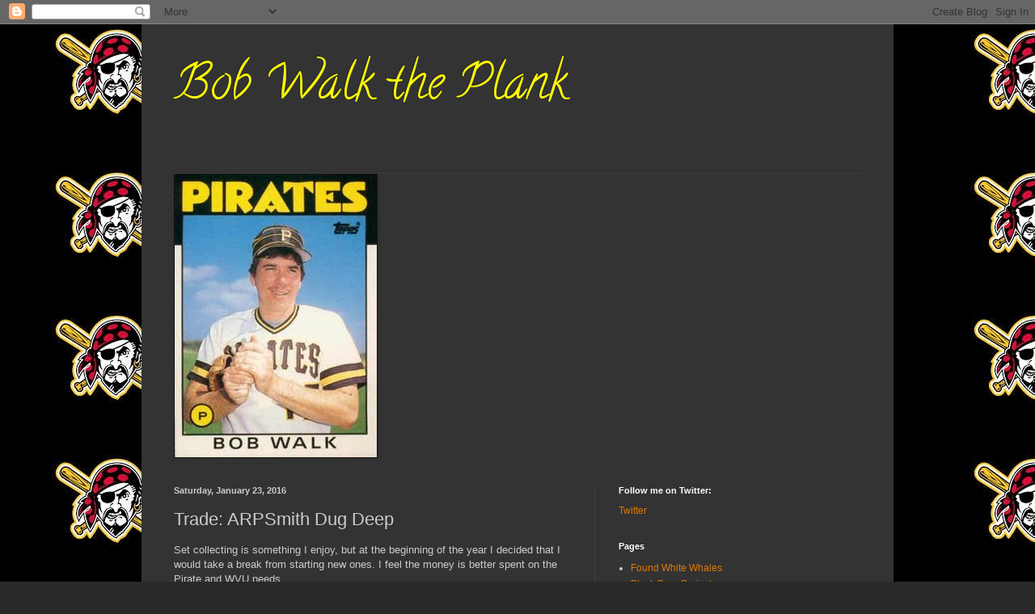

--- FILE ---
content_type: text/html; charset=UTF-8
request_url: http://bobwalktheplank.blogspot.com/2016/01/trade-arpsmith-dug-deep.html
body_size: 55853
content:
<!DOCTYPE html>
<html class='v2' dir='ltr' lang='en'>
<head>
<link href='https://www.blogger.com/static/v1/widgets/335934321-css_bundle_v2.css' rel='stylesheet' type='text/css'/>
<meta content='width=1100' name='viewport'/>
<meta content='text/html; charset=UTF-8' http-equiv='Content-Type'/>
<meta content='blogger' name='generator'/>
<link href='http://bobwalktheplank.blogspot.com/favicon.ico' rel='icon' type='image/x-icon'/>
<link href='http://bobwalktheplank.blogspot.com/2016/01/trade-arpsmith-dug-deep.html' rel='canonical'/>
<link rel="alternate" type="application/atom+xml" title="Bob Walk the Plank - Atom" href="http://bobwalktheplank.blogspot.com/feeds/posts/default" />
<link rel="alternate" type="application/rss+xml" title="Bob Walk the Plank - RSS" href="http://bobwalktheplank.blogspot.com/feeds/posts/default?alt=rss" />
<link rel="service.post" type="application/atom+xml" title="Bob Walk the Plank - Atom" href="https://www.blogger.com/feeds/7504646615318477533/posts/default" />

<link rel="alternate" type="application/atom+xml" title="Bob Walk the Plank - Atom" href="http://bobwalktheplank.blogspot.com/feeds/2733795499507050774/comments/default" />
<!--Can't find substitution for tag [blog.ieCssRetrofitLinks]-->
<link href='https://blogger.googleusercontent.com/img/b/R29vZ2xl/AVvXsEjsBybHYW0pAHJnR8DKCra5oXdA5T6QmiRbaUHDQx1aNy1Ke5eXcc8tsdWTCjKAziiZCuGkgbw0Rsk8Ta0uv7Fz8aiTiNhRNkOh18vFS62hllIxlP85zO2SGHL9G3DOHTJfw-KNp-lzW3_Z/s400/texas20160123_10275699.jpg' rel='image_src'/>
<meta content='http://bobwalktheplank.blogspot.com/2016/01/trade-arpsmith-dug-deep.html' property='og:url'/>
<meta content='Trade: ARPSmith Dug Deep' property='og:title'/>
<meta content='All things Pittsburgh Pirates' property='og:description'/>
<meta content='https://blogger.googleusercontent.com/img/b/R29vZ2xl/AVvXsEjsBybHYW0pAHJnR8DKCra5oXdA5T6QmiRbaUHDQx1aNy1Ke5eXcc8tsdWTCjKAziiZCuGkgbw0Rsk8Ta0uv7Fz8aiTiNhRNkOh18vFS62hllIxlP85zO2SGHL9G3DOHTJfw-KNp-lzW3_Z/w1200-h630-p-k-no-nu/texas20160123_10275699.jpg' property='og:image'/>
<title>Bob Walk the Plank: Trade: ARPSmith Dug Deep</title>
<style type='text/css'>@font-face{font-family:'Calligraffitti';font-style:normal;font-weight:400;font-display:swap;src:url(//fonts.gstatic.com/s/calligraffitti/v20/46k2lbT3XjDVqJw3DCmCFjE0vkFeOZdjppN_.woff2)format('woff2');unicode-range:U+0000-00FF,U+0131,U+0152-0153,U+02BB-02BC,U+02C6,U+02DA,U+02DC,U+0304,U+0308,U+0329,U+2000-206F,U+20AC,U+2122,U+2191,U+2193,U+2212,U+2215,U+FEFF,U+FFFD;}</style>
<style id='page-skin-1' type='text/css'><!--
/*
-----------------------------------------------
Blogger Template Style
Name:     Simple
Designer: Blogger
URL:      www.blogger.com
----------------------------------------------- */
/* Content
----------------------------------------------- */
body {
font: normal normal 12px Arial, Tahoma, Helvetica, FreeSans, sans-serif;
color: #cccccc;
background: #292929 url(http://4.bp.blogspot.com/--zhIH_StYG4/UumxnwApyKI/AAAAAAAAABw/tYtl_sUTSME/s1600/imagesPQSSJ7O1.jpg) repeat scroll top left;
padding: 0 40px 40px 40px;
}
html body .region-inner {
min-width: 0;
max-width: 100%;
width: auto;
}
h2 {
font-size: 22px;
}
a:link {
text-decoration:none;
color: #dd7700;
}
a:visited {
text-decoration:none;
color: #cc6600;
}
a:hover {
text-decoration:underline;
color: #cc6600;
}
.body-fauxcolumn-outer .fauxcolumn-inner {
background: transparent none repeat scroll top left;
_background-image: none;
}
.body-fauxcolumn-outer .cap-top {
position: absolute;
z-index: 1;
height: 400px;
width: 100%;
}
.body-fauxcolumn-outer .cap-top .cap-left {
width: 100%;
background: transparent none repeat-x scroll top left;
_background-image: none;
}
.content-outer {
-moz-box-shadow: 0 0 40px rgba(0, 0, 0, .15);
-webkit-box-shadow: 0 0 5px rgba(0, 0, 0, .15);
-goog-ms-box-shadow: 0 0 10px #333333;
box-shadow: 0 0 40px rgba(0, 0, 0, .15);
margin-bottom: 1px;
}
.content-inner {
padding: 10px 10px;
}
.content-inner {
background-color: #333333;
}
/* Header
----------------------------------------------- */
.header-outer {
background: transparent none repeat-x scroll 0 -400px;
_background-image: none;
}
.Header h1 {
font: normal normal 60px Calligraffitti;
color: #ffff00;
text-shadow: -1px -1px 1px rgba(0, 0, 0, .2);
}
.Header h1 a {
color: #ffff00;
}
.Header .description {
font-size: 140%;
color: #aaaaaa;
}
.header-inner .Header .titlewrapper {
padding: 22px 30px;
}
.header-inner .Header .descriptionwrapper {
padding: 0 30px;
}
/* Tabs
----------------------------------------------- */
.tabs-inner .section:first-child {
border-top: 1px solid #404040;
}
.tabs-inner .section:first-child ul {
margin-top: -1px;
border-top: 1px solid #404040;
border-left: 0 solid #404040;
border-right: 0 solid #404040;
}
.tabs-inner .widget ul {
background: #222222 none repeat-x scroll 0 -800px;
_background-image: none;
border-bottom: 1px solid #404040;
margin-top: 0;
margin-left: -30px;
margin-right: -30px;
}
.tabs-inner .widget li a {
display: inline-block;
padding: .6em 1em;
font: normal normal 14px Arial, Tahoma, Helvetica, FreeSans, sans-serif;
color: #999999;
border-left: 1px solid #333333;
border-right: 0 solid #404040;
}
.tabs-inner .widget li:first-child a {
border-left: none;
}
.tabs-inner .widget li.selected a, .tabs-inner .widget li a:hover {
color: #ffffff;
background-color: #000000;
text-decoration: none;
}
/* Columns
----------------------------------------------- */
.main-outer {
border-top: 0 solid #404040;
}
.fauxcolumn-left-outer .fauxcolumn-inner {
border-right: 1px solid #404040;
}
.fauxcolumn-right-outer .fauxcolumn-inner {
border-left: 1px solid #404040;
}
/* Headings
----------------------------------------------- */
div.widget > h2,
div.widget h2.title {
margin: 0 0 1em 0;
font: normal bold 11px Arial, Tahoma, Helvetica, FreeSans, sans-serif;
color: #ffffff;
}
/* Widgets
----------------------------------------------- */
.widget .zippy {
color: #999999;
text-shadow: 2px 2px 1px rgba(0, 0, 0, .1);
}
.widget .popular-posts ul {
list-style: none;
}
/* Posts
----------------------------------------------- */
h2.date-header {
font: normal bold 11px Arial, Tahoma, Helvetica, FreeSans, sans-serif;
}
.date-header span {
background-color: transparent;
color: #cccccc;
padding: inherit;
letter-spacing: inherit;
margin: inherit;
}
.main-inner {
padding-top: 30px;
padding-bottom: 30px;
}
.main-inner .column-center-inner {
padding: 0 15px;
}
.main-inner .column-center-inner .section {
margin: 0 15px;
}
.post {
margin: 0 0 25px 0;
}
h3.post-title, .comments h4 {
font: normal normal 22px Arial, Tahoma, Helvetica, FreeSans, sans-serif;
margin: .75em 0 0;
}
.post-body {
font-size: 110%;
line-height: 1.4;
position: relative;
}
.post-body img, .post-body .tr-caption-container, .Profile img, .Image img,
.BlogList .item-thumbnail img {
padding: 0;
background: #111111;
border: 1px solid #111111;
-moz-box-shadow: 1px 1px 5px rgba(0, 0, 0, .1);
-webkit-box-shadow: 1px 1px 5px rgba(0, 0, 0, .1);
box-shadow: 1px 1px 5px rgba(0, 0, 0, .1);
}
.post-body img, .post-body .tr-caption-container {
padding: 1px;
}
.post-body .tr-caption-container {
color: #cccccc;
}
.post-body .tr-caption-container img {
padding: 0;
background: transparent;
border: none;
-moz-box-shadow: 0 0 0 rgba(0, 0, 0, .1);
-webkit-box-shadow: 0 0 0 rgba(0, 0, 0, .1);
box-shadow: 0 0 0 rgba(0, 0, 0, .1);
}
.post-header {
margin: 0 0 1.5em;
line-height: 1.6;
font-size: 90%;
}
.post-footer {
margin: 20px -2px 0;
padding: 5px 10px;
color: #888888;
background-color: #303030;
border-bottom: 1px solid #444444;
line-height: 1.6;
font-size: 90%;
}
#comments .comment-author {
padding-top: 1.5em;
border-top: 1px solid #404040;
background-position: 0 1.5em;
}
#comments .comment-author:first-child {
padding-top: 0;
border-top: none;
}
.avatar-image-container {
margin: .2em 0 0;
}
#comments .avatar-image-container img {
border: 1px solid #111111;
}
/* Comments
----------------------------------------------- */
.comments .comments-content .icon.blog-author {
background-repeat: no-repeat;
background-image: url([data-uri]);
}
.comments .comments-content .loadmore a {
border-top: 1px solid #999999;
border-bottom: 1px solid #999999;
}
.comments .comment-thread.inline-thread {
background-color: #303030;
}
.comments .continue {
border-top: 2px solid #999999;
}
/* Accents
---------------------------------------------- */
.section-columns td.columns-cell {
border-left: 1px solid #404040;
}
.blog-pager {
background: transparent none no-repeat scroll top center;
}
.blog-pager-older-link, .home-link,
.blog-pager-newer-link {
background-color: #333333;
padding: 5px;
}
.footer-outer {
border-top: 0 dashed #bbbbbb;
}
/* Mobile
----------------------------------------------- */
body.mobile  {
background-size: auto;
}
.mobile .body-fauxcolumn-outer {
background: transparent none repeat scroll top left;
}
.mobile .body-fauxcolumn-outer .cap-top {
background-size: 100% auto;
}
.mobile .content-outer {
-webkit-box-shadow: 0 0 3px rgba(0, 0, 0, .15);
box-shadow: 0 0 3px rgba(0, 0, 0, .15);
}
.mobile .tabs-inner .widget ul {
margin-left: 0;
margin-right: 0;
}
.mobile .post {
margin: 0;
}
.mobile .main-inner .column-center-inner .section {
margin: 0;
}
.mobile .date-header span {
padding: 0.1em 10px;
margin: 0 -10px;
}
.mobile h3.post-title {
margin: 0;
}
.mobile .blog-pager {
background: transparent none no-repeat scroll top center;
}
.mobile .footer-outer {
border-top: none;
}
.mobile .main-inner, .mobile .footer-inner {
background-color: #333333;
}
.mobile-index-contents {
color: #cccccc;
}
.mobile-link-button {
background-color: #dd7700;
}
.mobile-link-button a:link, .mobile-link-button a:visited {
color: #ffffff;
}
.mobile .tabs-inner .section:first-child {
border-top: none;
}
.mobile .tabs-inner .PageList .widget-content {
background-color: #000000;
color: #ffffff;
border-top: 1px solid #404040;
border-bottom: 1px solid #404040;
}
.mobile .tabs-inner .PageList .widget-content .pagelist-arrow {
border-left: 1px solid #404040;
}

--></style>
<style id='template-skin-1' type='text/css'><!--
body {
min-width: 930px;
}
.content-outer, .content-fauxcolumn-outer, .region-inner {
min-width: 930px;
max-width: 930px;
_width: 930px;
}
.main-inner .columns {
padding-left: 0px;
padding-right: 360px;
}
.main-inner .fauxcolumn-center-outer {
left: 0px;
right: 360px;
/* IE6 does not respect left and right together */
_width: expression(this.parentNode.offsetWidth -
parseInt("0px") -
parseInt("360px") + 'px');
}
.main-inner .fauxcolumn-left-outer {
width: 0px;
}
.main-inner .fauxcolumn-right-outer {
width: 360px;
}
.main-inner .column-left-outer {
width: 0px;
right: 100%;
margin-left: -0px;
}
.main-inner .column-right-outer {
width: 360px;
margin-right: -360px;
}
#layout {
min-width: 0;
}
#layout .content-outer {
min-width: 0;
width: 800px;
}
#layout .region-inner {
min-width: 0;
width: auto;
}
body#layout div.add_widget {
padding: 8px;
}
body#layout div.add_widget a {
margin-left: 32px;
}
--></style>
<style>
    body {background-image:url(http\:\/\/4.bp.blogspot.com\/--zhIH_StYG4\/UumxnwApyKI\/AAAAAAAAABw\/tYtl_sUTSME\/s1600\/imagesPQSSJ7O1.jpg);}
    
@media (max-width: 200px) { body {background-image:url(http\:\/\/4.bp.blogspot.com\/--zhIH_StYG4\/UumxnwApyKI\/AAAAAAAAABw\/tYtl_sUTSME\/w200\/imagesPQSSJ7O1.jpg);}}
@media (max-width: 400px) and (min-width: 201px) { body {background-image:url(http\:\/\/4.bp.blogspot.com\/--zhIH_StYG4\/UumxnwApyKI\/AAAAAAAAABw\/tYtl_sUTSME\/w400\/imagesPQSSJ7O1.jpg);}}
@media (max-width: 800px) and (min-width: 401px) { body {background-image:url(http\:\/\/4.bp.blogspot.com\/--zhIH_StYG4\/UumxnwApyKI\/AAAAAAAAABw\/tYtl_sUTSME\/w800\/imagesPQSSJ7O1.jpg);}}
@media (max-width: 1200px) and (min-width: 801px) { body {background-image:url(http\:\/\/4.bp.blogspot.com\/--zhIH_StYG4\/UumxnwApyKI\/AAAAAAAAABw\/tYtl_sUTSME\/w1200\/imagesPQSSJ7O1.jpg);}}
/* Last tag covers anything over one higher than the previous max-size cap. */
@media (min-width: 1201px) { body {background-image:url(http\:\/\/4.bp.blogspot.com\/--zhIH_StYG4\/UumxnwApyKI\/AAAAAAAAABw\/tYtl_sUTSME\/w1600\/imagesPQSSJ7O1.jpg);}}
  </style>
<link href='https://www.blogger.com/dyn-css/authorization.css?targetBlogID=7504646615318477533&amp;zx=7c2728d9-6deb-4b1e-a3c1-4c0031ba809d' media='none' onload='if(media!=&#39;all&#39;)media=&#39;all&#39;' rel='stylesheet'/><noscript><link href='https://www.blogger.com/dyn-css/authorization.css?targetBlogID=7504646615318477533&amp;zx=7c2728d9-6deb-4b1e-a3c1-4c0031ba809d' rel='stylesheet'/></noscript>
<meta name='google-adsense-platform-account' content='ca-host-pub-1556223355139109'/>
<meta name='google-adsense-platform-domain' content='blogspot.com'/>

</head>
<body class='loading variant-dark'>
<div class='navbar section' id='navbar' name='Navbar'><div class='widget Navbar' data-version='1' id='Navbar1'><script type="text/javascript">
    function setAttributeOnload(object, attribute, val) {
      if(window.addEventListener) {
        window.addEventListener('load',
          function(){ object[attribute] = val; }, false);
      } else {
        window.attachEvent('onload', function(){ object[attribute] = val; });
      }
    }
  </script>
<div id="navbar-iframe-container"></div>
<script type="text/javascript" src="https://apis.google.com/js/platform.js"></script>
<script type="text/javascript">
      gapi.load("gapi.iframes:gapi.iframes.style.bubble", function() {
        if (gapi.iframes && gapi.iframes.getContext) {
          gapi.iframes.getContext().openChild({
              url: 'https://www.blogger.com/navbar/7504646615318477533?po\x3d2733795499507050774\x26origin\x3dhttp://bobwalktheplank.blogspot.com',
              where: document.getElementById("navbar-iframe-container"),
              id: "navbar-iframe"
          });
        }
      });
    </script><script type="text/javascript">
(function() {
var script = document.createElement('script');
script.type = 'text/javascript';
script.src = '//pagead2.googlesyndication.com/pagead/js/google_top_exp.js';
var head = document.getElementsByTagName('head')[0];
if (head) {
head.appendChild(script);
}})();
</script>
</div></div>
<div class='body-fauxcolumns'>
<div class='fauxcolumn-outer body-fauxcolumn-outer'>
<div class='cap-top'>
<div class='cap-left'></div>
<div class='cap-right'></div>
</div>
<div class='fauxborder-left'>
<div class='fauxborder-right'></div>
<div class='fauxcolumn-inner'>
</div>
</div>
<div class='cap-bottom'>
<div class='cap-left'></div>
<div class='cap-right'></div>
</div>
</div>
</div>
<div class='content'>
<div class='content-fauxcolumns'>
<div class='fauxcolumn-outer content-fauxcolumn-outer'>
<div class='cap-top'>
<div class='cap-left'></div>
<div class='cap-right'></div>
</div>
<div class='fauxborder-left'>
<div class='fauxborder-right'></div>
<div class='fauxcolumn-inner'>
</div>
</div>
<div class='cap-bottom'>
<div class='cap-left'></div>
<div class='cap-right'></div>
</div>
</div>
</div>
<div class='content-outer'>
<div class='content-cap-top cap-top'>
<div class='cap-left'></div>
<div class='cap-right'></div>
</div>
<div class='fauxborder-left content-fauxborder-left'>
<div class='fauxborder-right content-fauxborder-right'></div>
<div class='content-inner'>
<header>
<div class='header-outer'>
<div class='header-cap-top cap-top'>
<div class='cap-left'></div>
<div class='cap-right'></div>
</div>
<div class='fauxborder-left header-fauxborder-left'>
<div class='fauxborder-right header-fauxborder-right'></div>
<div class='region-inner header-inner'>
<div class='header section' id='header' name='Header'><div class='widget Header' data-version='1' id='Header1'>
<div id='header-inner'>
<div class='titlewrapper'>
<h1 class='title'>
<a href='http://bobwalktheplank.blogspot.com/'>
Bob Walk the Plank
</a>
</h1>
</div>
<div class='descriptionwrapper'>
<p class='description'><span>
</span></p>
</div>
</div>
</div></div>
</div>
</div>
<div class='header-cap-bottom cap-bottom'>
<div class='cap-left'></div>
<div class='cap-right'></div>
</div>
</div>
</header>
<div class='tabs-outer'>
<div class='tabs-cap-top cap-top'>
<div class='cap-left'></div>
<div class='cap-right'></div>
</div>
<div class='fauxborder-left tabs-fauxborder-left'>
<div class='fauxborder-right tabs-fauxborder-right'></div>
<div class='region-inner tabs-inner'>
<div class='tabs section' id='crosscol' name='Cross-Column'><div class='widget Image' data-version='1' id='Image1'>
<h2>The Legend</h2>
<div class='widget-content'>
<img alt='The Legend' height='350' id='Image1_img' src='https://blogger.googleusercontent.com/img/b/R29vZ2xl/AVvXsEjClkPYGKSzEkxx-uaufhP0PjgSsVo6ob-ReQiEaOQR9MEOkbEH1c0Qi91hm28PmCOZsfZ2kYbxyIZkfIWFkhcID4hvu_staksOfVXgSGDv0UeVVcvimAaMa8nJT9csBvUnGM2ZcTpcAJJB/s850/111-120TFr.jpg' width='250'/>
<br/>
</div>
<div class='clear'></div>
</div></div>
<div class='tabs no-items section' id='crosscol-overflow' name='Cross-Column 2'></div>
</div>
</div>
<div class='tabs-cap-bottom cap-bottom'>
<div class='cap-left'></div>
<div class='cap-right'></div>
</div>
</div>
<div class='main-outer'>
<div class='main-cap-top cap-top'>
<div class='cap-left'></div>
<div class='cap-right'></div>
</div>
<div class='fauxborder-left main-fauxborder-left'>
<div class='fauxborder-right main-fauxborder-right'></div>
<div class='region-inner main-inner'>
<div class='columns fauxcolumns'>
<div class='fauxcolumn-outer fauxcolumn-center-outer'>
<div class='cap-top'>
<div class='cap-left'></div>
<div class='cap-right'></div>
</div>
<div class='fauxborder-left'>
<div class='fauxborder-right'></div>
<div class='fauxcolumn-inner'>
</div>
</div>
<div class='cap-bottom'>
<div class='cap-left'></div>
<div class='cap-right'></div>
</div>
</div>
<div class='fauxcolumn-outer fauxcolumn-left-outer'>
<div class='cap-top'>
<div class='cap-left'></div>
<div class='cap-right'></div>
</div>
<div class='fauxborder-left'>
<div class='fauxborder-right'></div>
<div class='fauxcolumn-inner'>
</div>
</div>
<div class='cap-bottom'>
<div class='cap-left'></div>
<div class='cap-right'></div>
</div>
</div>
<div class='fauxcolumn-outer fauxcolumn-right-outer'>
<div class='cap-top'>
<div class='cap-left'></div>
<div class='cap-right'></div>
</div>
<div class='fauxborder-left'>
<div class='fauxborder-right'></div>
<div class='fauxcolumn-inner'>
</div>
</div>
<div class='cap-bottom'>
<div class='cap-left'></div>
<div class='cap-right'></div>
</div>
</div>
<!-- corrects IE6 width calculation -->
<div class='columns-inner'>
<div class='column-center-outer'>
<div class='column-center-inner'>
<div class='main section' id='main' name='Main'><div class='widget Blog' data-version='1' id='Blog1'>
<div class='blog-posts hfeed'>

          <div class="date-outer">
        
<h2 class='date-header'><span>Saturday, January 23, 2016</span></h2>

          <div class="date-posts">
        
<div class='post-outer'>
<div class='post hentry uncustomized-post-template' itemprop='blogPost' itemscope='itemscope' itemtype='http://schema.org/BlogPosting'>
<meta content='https://blogger.googleusercontent.com/img/b/R29vZ2xl/AVvXsEjsBybHYW0pAHJnR8DKCra5oXdA5T6QmiRbaUHDQx1aNy1Ke5eXcc8tsdWTCjKAziiZCuGkgbw0Rsk8Ta0uv7Fz8aiTiNhRNkOh18vFS62hllIxlP85zO2SGHL9G3DOHTJfw-KNp-lzW3_Z/s400/texas20160123_10275699.jpg' itemprop='image_url'/>
<meta content='7504646615318477533' itemprop='blogId'/>
<meta content='2733795499507050774' itemprop='postId'/>
<a name='2733795499507050774'></a>
<h3 class='post-title entry-title' itemprop='name'>
Trade: ARPSmith Dug Deep
</h3>
<div class='post-header'>
<div class='post-header-line-1'></div>
</div>
<div class='post-body entry-content' id='post-body-2733795499507050774' itemprop='description articleBody'>
Set collecting is something I enjoy, but at the beginning of the year I decided that I would take a break from starting new ones. I feel the money is better spent on the Pirate and WVU needs.<br />
<br />
With that being said I still have several loose ends to finish up from the last couple seasons. I added a set needs tab on the blog with the hope of finishing up the remaining sets. Stadium Club has been going pretty well, but I knew the Panini products would be a challenge as most people don't like Donruss and Prizm.<br />
<br />
Thankfully Adam of <a href="http://arpsmith44.blogspot.com/">ARPSmith's Sportscard Obsession</a> came to the rescue. He sent me a surprise package last week full of cards to help me get closer to finishing the sets. <br />
<br />
First, he hit me with some fancy Buccos.<br />
<div class="separator" style="clear: both; text-align: center;">
<a href="https://blogger.googleusercontent.com/img/b/R29vZ2xl/AVvXsEjsBybHYW0pAHJnR8DKCra5oXdA5T6QmiRbaUHDQx1aNy1Ke5eXcc8tsdWTCjKAziiZCuGkgbw0Rsk8Ta0uv7Fz8aiTiNhRNkOh18vFS62hllIxlP85zO2SGHL9G3DOHTJfw-KNp-lzW3_Z/s1600/texas20160123_10275699.jpg" imageanchor="1" style="margin-left: 1em; margin-right: 1em;"><img border="0" height="400" src="https://blogger.googleusercontent.com/img/b/R29vZ2xl/AVvXsEjsBybHYW0pAHJnR8DKCra5oXdA5T6QmiRbaUHDQx1aNy1Ke5eXcc8tsdWTCjKAziiZCuGkgbw0Rsk8Ta0uv7Fz8aiTiNhRNkOh18vFS62hllIxlP85zO2SGHL9G3DOHTJfw-KNp-lzW3_Z/s400/texas20160123_10275699.jpg" width="296" /></a></div>
&nbsp;The original closer of baseball games!<br />
<div class="separator" style="clear: both; text-align: center;">
<a href="https://blogger.googleusercontent.com/img/b/R29vZ2xl/AVvXsEh4XOxG00lCI4R_KG0RqAjk66SEXhVou3AuXpkj-pH0z1ws_7EhkxPpDp9DA276WkvTRPr6u9AtT4xzS2G6NEGC8omVov02vdxV3uXZqs4A_bwm7WaaqSgX5fH5p4HY080z1Q85rxuJ5bIz/s1600/texas20160123_10280333.jpg" imageanchor="1" style="margin-left: 1em; margin-right: 1em;"><img border="0" height="282" src="https://blogger.googleusercontent.com/img/b/R29vZ2xl/AVvXsEh4XOxG00lCI4R_KG0RqAjk66SEXhVou3AuXpkj-pH0z1ws_7EhkxPpDp9DA276WkvTRPr6u9AtT4xzS2G6NEGC8omVov02vdxV3uXZqs4A_bwm7WaaqSgX5fH5p4HY080z1Q85rxuJ5bIz/s400/texas20160123_10280333.jpg" width="400" /></a></div>
&nbsp;It will be weird seeing Pedro play for another team this year, but his defensive woes were too much for the Pirates to handle. He is still a free agent, but likely to sign with an AL team. Given enough at bats he will always be good for 25-30 homeruns.<br />
<div class="separator" style="clear: both; text-align: center;">
<a href="https://blogger.googleusercontent.com/img/b/R29vZ2xl/AVvXsEhO7V2xqWRP5dqGHRWLK3C1PUDpjjfq6e3TwaSpxzfniqeN1_CSaip5MIw2FFF_WQj9SUazjF_fV2blV-7bg1z6hV8k_p5RLRBuEl3uF2lN2GljumVRvo3IjsU8R2Vh3qnMEqIqqRhV-gB7/s1600/texas20160123_10280844.jpg" imageanchor="1" style="margin-left: 1em; margin-right: 1em;"><img border="0" height="400" src="https://blogger.googleusercontent.com/img/b/R29vZ2xl/AVvXsEhO7V2xqWRP5dqGHRWLK3C1PUDpjjfq6e3TwaSpxzfniqeN1_CSaip5MIw2FFF_WQj9SUazjF_fV2blV-7bg1z6hV8k_p5RLRBuEl3uF2lN2GljumVRvo3IjsU8R2Vh3qnMEqIqqRhV-gB7/s400/texas20160123_10280844.jpg" width="282" /></a></div>
Cole took a nice step into ace status last season. His continued development will be key to the Pirates success this year as starting pitching depth at this point leaves something to be desired.<br />
<div class="separator" style="clear: both; text-align: center;">
<a href="https://blogger.googleusercontent.com/img/b/R29vZ2xl/AVvXsEhSJQ_z73xZ8l-G1R2Y0Dcj8fr73YtGfqfkQCW3Er4lQw1mKCPGwfH9Y15TXx1wa0N7Rsk73QjvA6snf03W-wM_Vi8IGhqEB7SS461PihN6rlKSD46hk8Se6bGnpfC-hTjZfNaDTuFWVUjQ/s1600/texas20160123_10292258.jpg" imageanchor="1" style="margin-left: 1em; margin-right: 1em;"><img border="0" height="275" src="https://blogger.googleusercontent.com/img/b/R29vZ2xl/AVvXsEhSJQ_z73xZ8l-G1R2Y0Dcj8fr73YtGfqfkQCW3Er4lQw1mKCPGwfH9Y15TXx1wa0N7Rsk73QjvA6snf03W-wM_Vi8IGhqEB7SS461PihN6rlKSD46hk8Se6bGnpfC-hTjZfNaDTuFWVUjQ/s400/texas20160123_10292258.jpg" width="400" /></a></div>
&nbsp;I've been adding a good bit of Hanson cards lately as he'll likely make his debut this year and has an outside chance to break camp with the team.<br />
<br />
Set needs.<br />
<div class="separator" style="clear: both; text-align: center;">
<a href="https://blogger.googleusercontent.com/img/b/R29vZ2xl/AVvXsEjzGPtk7zGEpO_CuQXsATjkrjOA2tN00RSP3cOqTxwLiMdWMNbH4DFdYSEfyo7HZlAYLlCQau7_I0MLYTuhZNZlmK5BC2M23yHvZhtoltw3Y6lX2nV7bd-qxPu5aJ59RlaK7mzg1XgBrdoy/s1600/texas20160123_10300333.jpg" imageanchor="1" style="margin-left: 1em; margin-right: 1em;"><img border="0" height="320" src="https://blogger.googleusercontent.com/img/b/R29vZ2xl/AVvXsEjzGPtk7zGEpO_CuQXsATjkrjOA2tN00RSP3cOqTxwLiMdWMNbH4DFdYSEfyo7HZlAYLlCQau7_I0MLYTuhZNZlmK5BC2M23yHvZhtoltw3Y6lX2nV7bd-qxPu5aJ59RlaK7mzg1XgBrdoy/s320/texas20160123_10300333.jpg" width="237" /></a></div>
&nbsp;The Rated Rookies were a pain in the butt the accumulate as they were short printed. I <span style="background-color: yellow;">was much wiser&nbsp;</span>for the 2015 release and looked for lots, but for 2014 I've been having to cherry pick. <br />
<br />
Seeing Taveras cards is always depressing. Don't drink and drive.<br />
<div class="separator" style="clear: both; text-align: center;">
<a href="https://blogger.googleusercontent.com/img/b/R29vZ2xl/AVvXsEjDOqo068D2lTPRgytASnX79Yf-DJX21dbAwsGiS61V12Dm9zpO5iRixjl-tkT5pWXl2oLI5ro70D9h1FEHxdV-R5XsIJYVf3coicZEG1-5yogDMbF8wM76Qhxhl49f7Y7eLH3936WMNRxY/s1600/texas20160123_10312301.jpg" imageanchor="1" style="margin-left: 1em; margin-right: 1em;"><img border="0" height="371" src="https://blogger.googleusercontent.com/img/b/R29vZ2xl/AVvXsEjDOqo068D2lTPRgytASnX79Yf-DJX21dbAwsGiS61V12Dm9zpO5iRixjl-tkT5pWXl2oLI5ro70D9h1FEHxdV-R5XsIJYVf3coicZEG1-5yogDMbF8wM76Qhxhl49f7Y7eLH3936WMNRxY/s400/texas20160123_10312301.jpg" width="400" /></a></div>
<br />
<div class="separator" style="clear: both; text-align: center;">
<a href="https://blogger.googleusercontent.com/img/b/R29vZ2xl/AVvXsEjn_VJaS6x0rH_cUX3t33GTb_R5coOoWQ3ZGRSXETeNZ2rMaecNsr52JW4nAuaV0Z0xiZucjzMF6SKoNPtn_1ZMTXQTG2B0RTsdLGob3jW_reCNOqGHNKINrZofUISjuKYCcTMehyphenhyphen5zmGWB/s1600/texas20160123_10320807.jpg" imageanchor="1" style="margin-left: 1em; margin-right: 1em;"><img border="0" height="185" src="https://blogger.googleusercontent.com/img/b/R29vZ2xl/AVvXsEjn_VJaS6x0rH_cUX3t33GTb_R5coOoWQ3ZGRSXETeNZ2rMaecNsr52JW4nAuaV0Z0xiZucjzMF6SKoNPtn_1ZMTXQTG2B0RTsdLGob3jW_reCNOqGHNKINrZofUISjuKYCcTMehyphenhyphen5zmGWB/s400/texas20160123_10320807.jpg" width="400" /></a></div>
&nbsp;Nothing new can be said about TSC. They are awesome. I'm very close to finishing the set now.<br />
<div class="separator" style="clear: both; text-align: center;">
<a href="https://blogger.googleusercontent.com/img/b/R29vZ2xl/AVvXsEjC6O_fy-vDQ5BciiazO7y2JokHeRqPbGdotq_e1VJy-SwY4fF3frBQmN9d0_EMutiTmODV0YTZwbpj_9gAL9jLB63AiWz6Xc50jjMjpaLA4FoZSffwy8SFzUti0szEyrRzveuGS_4OaBSZ/s1600/texas20160123_10332486.jpg" imageanchor="1" style="margin-left: 1em; margin-right: 1em;"><img border="0" height="373" src="https://blogger.googleusercontent.com/img/b/R29vZ2xl/AVvXsEjC6O_fy-vDQ5BciiazO7y2JokHeRqPbGdotq_e1VJy-SwY4fF3frBQmN9d0_EMutiTmODV0YTZwbpj_9gAL9jLB63AiWz6Xc50jjMjpaLA4FoZSffwy8SFzUti0szEyrRzveuGS_4OaBSZ/s400/texas20160123_10332486.jpg" width="400" /></a></div>
<br />
<div class="separator" style="clear: both; text-align: center;">
<a href="https://blogger.googleusercontent.com/img/b/R29vZ2xl/AVvXsEh53DbzO5gNmkNhIqwkzwQJQL8LjU05dAHF-_MRfStfw7Jlye9B4mrY7KRFHmmFkOEli0oTe9Zoe1Iu4DJV-I41g9tlm4ewsLSP6Q6d29BTribLRTCvNRhnAAjYl2Ea73HTptvHOd3CfUbJ/s1600/texas20160123_10342098.jpg" imageanchor="1" style="margin-left: 1em; margin-right: 1em;"><img border="0" height="182" src="https://blogger.googleusercontent.com/img/b/R29vZ2xl/AVvXsEh53DbzO5gNmkNhIqwkzwQJQL8LjU05dAHF-_MRfStfw7Jlye9B4mrY7KRFHmmFkOEli0oTe9Zoe1Iu4DJV-I41g9tlm4ewsLSP6Q6d29BTribLRTCvNRhnAAjYl2Ea73HTptvHOd3CfUbJ/s400/texas20160123_10342098.jpg" width="400" /></a></div>
Prizm is a set I started chasing by default. When I was actively opening boxes with my friends in town, Prizm was a frequent choice. &nbsp;The autograph checklist was great for the price point. Some of my better hits the last few years came from Prizm sets. I've pulled hot rookies like Machado, Buxton and Sano and veterans like Bagwell and Biggio. <br />
<br />
I really appreciate you helping me out Adam. &nbsp;I'm sure I have some cool Giant cards around to send your way soon. <br />
<br />
Thanks for reading!<br />
<br />
<div style='clear: both;'></div>
</div>
<div class='post-footer'>
<div class='post-footer-line post-footer-line-1'>
<span class='post-author vcard'>
Posted by
<span class='fn' itemprop='author' itemscope='itemscope' itemtype='http://schema.org/Person'>
<meta content='https://www.blogger.com/profile/16011292576523365641' itemprop='url'/>
<a class='g-profile' href='https://www.blogger.com/profile/16011292576523365641' rel='author' title='author profile'>
<span itemprop='name'>BobWalkthePlank</span>
</a>
</span>
</span>
<span class='post-timestamp'>
at
<meta content='http://bobwalktheplank.blogspot.com/2016/01/trade-arpsmith-dug-deep.html' itemprop='url'/>
<a class='timestamp-link' href='http://bobwalktheplank.blogspot.com/2016/01/trade-arpsmith-dug-deep.html' rel='bookmark' title='permanent link'><abbr class='published' itemprop='datePublished' title='2016-01-23T11:11:00-05:00'>11:11&#8239;AM</abbr></a>
</span>
<span class='post-comment-link'>
</span>
<span class='post-icons'>
<span class='item-control blog-admin pid-724421081'>
<a href='https://www.blogger.com/post-edit.g?blogID=7504646615318477533&postID=2733795499507050774&from=pencil' title='Edit Post'>
<img alt='' class='icon-action' height='18' src='https://resources.blogblog.com/img/icon18_edit_allbkg.gif' width='18'/>
</a>
</span>
</span>
<div class='post-share-buttons goog-inline-block'>
<a class='goog-inline-block share-button sb-email' href='https://www.blogger.com/share-post.g?blogID=7504646615318477533&postID=2733795499507050774&target=email' target='_blank' title='Email This'><span class='share-button-link-text'>Email This</span></a><a class='goog-inline-block share-button sb-blog' href='https://www.blogger.com/share-post.g?blogID=7504646615318477533&postID=2733795499507050774&target=blog' onclick='window.open(this.href, "_blank", "height=270,width=475"); return false;' target='_blank' title='BlogThis!'><span class='share-button-link-text'>BlogThis!</span></a><a class='goog-inline-block share-button sb-twitter' href='https://www.blogger.com/share-post.g?blogID=7504646615318477533&postID=2733795499507050774&target=twitter' target='_blank' title='Share to X'><span class='share-button-link-text'>Share to X</span></a><a class='goog-inline-block share-button sb-facebook' href='https://www.blogger.com/share-post.g?blogID=7504646615318477533&postID=2733795499507050774&target=facebook' onclick='window.open(this.href, "_blank", "height=430,width=640"); return false;' target='_blank' title='Share to Facebook'><span class='share-button-link-text'>Share to Facebook</span></a><a class='goog-inline-block share-button sb-pinterest' href='https://www.blogger.com/share-post.g?blogID=7504646615318477533&postID=2733795499507050774&target=pinterest' target='_blank' title='Share to Pinterest'><span class='share-button-link-text'>Share to Pinterest</span></a>
</div>
</div>
<div class='post-footer-line post-footer-line-2'>
<span class='post-labels'>
Labels:
<a href='http://bobwalktheplank.blogspot.com/search/label/arpsmith%27s%20sportscard%20obsession' rel='tag'>arpsmith&#39;s sportscard obsession</a>,
<a href='http://bobwalktheplank.blogspot.com/search/label/trade%202016' rel='tag'>trade 2016</a>
</span>
</div>
<div class='post-footer-line post-footer-line-3'>
<span class='post-location'>
</span>
</div>
</div>
</div>
<div class='comments' id='comments'>
<a name='comments'></a>
<h4>10 comments:</h4>
<div class='comments-content'>
<script async='async' src='' type='text/javascript'></script>
<script type='text/javascript'>
    (function() {
      var items = null;
      var msgs = null;
      var config = {};

// <![CDATA[
      var cursor = null;
      if (items && items.length > 0) {
        cursor = parseInt(items[items.length - 1].timestamp) + 1;
      }

      var bodyFromEntry = function(entry) {
        var text = (entry &&
                    ((entry.content && entry.content.$t) ||
                     (entry.summary && entry.summary.$t))) ||
            '';
        if (entry && entry.gd$extendedProperty) {
          for (var k in entry.gd$extendedProperty) {
            if (entry.gd$extendedProperty[k].name == 'blogger.contentRemoved') {
              return '<span class="deleted-comment">' + text + '</span>';
            }
          }
        }
        return text;
      }

      var parse = function(data) {
        cursor = null;
        var comments = [];
        if (data && data.feed && data.feed.entry) {
          for (var i = 0, entry; entry = data.feed.entry[i]; i++) {
            var comment = {};
            // comment ID, parsed out of the original id format
            var id = /blog-(\d+).post-(\d+)/.exec(entry.id.$t);
            comment.id = id ? id[2] : null;
            comment.body = bodyFromEntry(entry);
            comment.timestamp = Date.parse(entry.published.$t) + '';
            if (entry.author && entry.author.constructor === Array) {
              var auth = entry.author[0];
              if (auth) {
                comment.author = {
                  name: (auth.name ? auth.name.$t : undefined),
                  profileUrl: (auth.uri ? auth.uri.$t : undefined),
                  avatarUrl: (auth.gd$image ? auth.gd$image.src : undefined)
                };
              }
            }
            if (entry.link) {
              if (entry.link[2]) {
                comment.link = comment.permalink = entry.link[2].href;
              }
              if (entry.link[3]) {
                var pid = /.*comments\/default\/(\d+)\?.*/.exec(entry.link[3].href);
                if (pid && pid[1]) {
                  comment.parentId = pid[1];
                }
              }
            }
            comment.deleteclass = 'item-control blog-admin';
            if (entry.gd$extendedProperty) {
              for (var k in entry.gd$extendedProperty) {
                if (entry.gd$extendedProperty[k].name == 'blogger.itemClass') {
                  comment.deleteclass += ' ' + entry.gd$extendedProperty[k].value;
                } else if (entry.gd$extendedProperty[k].name == 'blogger.displayTime') {
                  comment.displayTime = entry.gd$extendedProperty[k].value;
                }
              }
            }
            comments.push(comment);
          }
        }
        return comments;
      };

      var paginator = function(callback) {
        if (hasMore()) {
          var url = config.feed + '?alt=json&v=2&orderby=published&reverse=false&max-results=50';
          if (cursor) {
            url += '&published-min=' + new Date(cursor).toISOString();
          }
          window.bloggercomments = function(data) {
            var parsed = parse(data);
            cursor = parsed.length < 50 ? null
                : parseInt(parsed[parsed.length - 1].timestamp) + 1
            callback(parsed);
            window.bloggercomments = null;
          }
          url += '&callback=bloggercomments';
          var script = document.createElement('script');
          script.type = 'text/javascript';
          script.src = url;
          document.getElementsByTagName('head')[0].appendChild(script);
        }
      };
      var hasMore = function() {
        return !!cursor;
      };
      var getMeta = function(key, comment) {
        if ('iswriter' == key) {
          var matches = !!comment.author
              && comment.author.name == config.authorName
              && comment.author.profileUrl == config.authorUrl;
          return matches ? 'true' : '';
        } else if ('deletelink' == key) {
          return config.baseUri + '/comment/delete/'
               + config.blogId + '/' + comment.id;
        } else if ('deleteclass' == key) {
          return comment.deleteclass;
        }
        return '';
      };

      var replybox = null;
      var replyUrlParts = null;
      var replyParent = undefined;

      var onReply = function(commentId, domId) {
        if (replybox == null) {
          // lazily cache replybox, and adjust to suit this style:
          replybox = document.getElementById('comment-editor');
          if (replybox != null) {
            replybox.height = '250px';
            replybox.style.display = 'block';
            replyUrlParts = replybox.src.split('#');
          }
        }
        if (replybox && (commentId !== replyParent)) {
          replybox.src = '';
          document.getElementById(domId).insertBefore(replybox, null);
          replybox.src = replyUrlParts[0]
              + (commentId ? '&parentID=' + commentId : '')
              + '#' + replyUrlParts[1];
          replyParent = commentId;
        }
      };

      var hash = (window.location.hash || '#').substring(1);
      var startThread, targetComment;
      if (/^comment-form_/.test(hash)) {
        startThread = hash.substring('comment-form_'.length);
      } else if (/^c[0-9]+$/.test(hash)) {
        targetComment = hash.substring(1);
      }

      // Configure commenting API:
      var configJso = {
        'maxDepth': config.maxThreadDepth
      };
      var provider = {
        'id': config.postId,
        'data': items,
        'loadNext': paginator,
        'hasMore': hasMore,
        'getMeta': getMeta,
        'onReply': onReply,
        'rendered': true,
        'initComment': targetComment,
        'initReplyThread': startThread,
        'config': configJso,
        'messages': msgs
      };

      var render = function() {
        if (window.goog && window.goog.comments) {
          var holder = document.getElementById('comment-holder');
          window.goog.comments.render(holder, provider);
        }
      };

      // render now, or queue to render when library loads:
      if (window.goog && window.goog.comments) {
        render();
      } else {
        window.goog = window.goog || {};
        window.goog.comments = window.goog.comments || {};
        window.goog.comments.loadQueue = window.goog.comments.loadQueue || [];
        window.goog.comments.loadQueue.push(render);
      }
    })();
// ]]>
  </script>
<div id='comment-holder'>
<div class="comment-thread toplevel-thread"><ol id="top-ra"><li class="comment" id="c5076781062071002913"><div class="avatar-image-container"><img src="//blogger.googleusercontent.com/img/b/R29vZ2xl/AVvXsEjlZrai4joi-EFPKpY7onoOQf3eEf3gwA4DBPGsjQ8WmNTe0L7bkol1BwtLUP8MqTZrIj-uQfpzJJp7qEL8OJScUa-yEBMLJzCNVG4U_8fjxutx5Dd5GZLSHRMXCzQViQ/s45-c/*" alt=""/></div><div class="comment-block"><div class="comment-header"><cite class="user"><a href="https://www.blogger.com/profile/10261262040532716901" rel="nofollow">JediJeff</a></cite><span class="icon user "></span><span class="datetime secondary-text"><a rel="nofollow" href="http://bobwalktheplank.blogspot.com/2016/01/trade-arpsmith-dug-deep.html?showComment=1453573095716#c5076781062071002913">January 23, 2016 at 1:18&#8239;PM</a></span></div><p class="comment-content">The Buccos need to bring back the flocked helmets when they wear throwbacks. And throw back farther than the 70&#39;s double knits too. Com&#39;on Pittsburgh - step up your game!</p><span class="comment-actions secondary-text"><a class="comment-reply" target="_self" data-comment-id="5076781062071002913">Reply</a><span class="item-control blog-admin blog-admin pid-1400037621"><a target="_self" href="https://www.blogger.com/comment/delete/7504646615318477533/5076781062071002913">Delete</a></span></span></div><div class="comment-replies"><div id="c5076781062071002913-rt" class="comment-thread inline-thread"><span class="thread-toggle thread-expanded"><span class="thread-arrow"></span><span class="thread-count"><a target="_self">Replies</a></span></span><ol id="c5076781062071002913-ra" class="thread-chrome thread-expanded"><div><li class="comment" id="c3571224987997058051"><div class="avatar-image-container"><img src="//www.blogger.com/img/blogger_logo_round_35.png" alt=""/></div><div class="comment-block"><div class="comment-header"><cite class="user"><a href="https://www.blogger.com/profile/16011292576523365641" rel="nofollow">BobWalkthePlank</a></cite><span class="icon user blog-author"></span><span class="datetime secondary-text"><a rel="nofollow" href="http://bobwalktheplank.blogspot.com/2016/01/trade-arpsmith-dug-deep.html?showComment=1453678869057#c3571224987997058051">January 24, 2016 at 6:41&#8239;PM</a></span></div><p class="comment-content">I also miss the old warmups that looked like garbage bags. </p><span class="comment-actions secondary-text"><span class="item-control blog-admin blog-admin pid-724421081"><a target="_self" href="https://www.blogger.com/comment/delete/7504646615318477533/3571224987997058051">Delete</a></span></span></div><div class="comment-replies"><div id="c3571224987997058051-rt" class="comment-thread inline-thread hidden"><span class="thread-toggle thread-expanded"><span class="thread-arrow"></span><span class="thread-count"><a target="_self">Replies</a></span></span><ol id="c3571224987997058051-ra" class="thread-chrome thread-expanded"><div></div><div id="c3571224987997058051-continue" class="continue"><a class="comment-reply" target="_self" data-comment-id="3571224987997058051">Reply</a></div></ol></div></div><div class="comment-replybox-single" id="c3571224987997058051-ce"></div></li></div><div id="c5076781062071002913-continue" class="continue"><a class="comment-reply" target="_self" data-comment-id="5076781062071002913">Reply</a></div></ol></div></div><div class="comment-replybox-single" id="c5076781062071002913-ce"></div></li><li class="comment" id="c7945753663303229941"><div class="avatar-image-container"><img src="//blogger.googleusercontent.com/img/b/R29vZ2xl/AVvXsEgMEEvEniuhz13BzdfF1UBnSxjyBYv-eoNZ1PUMIaIuXKlX-A3uCkHaCl5RbbLZb-CLoOAq8tr_iHr5qaaEcoVPS1BHqp9y1aOPfVzf01SriceJGECO1XUyvJxjhpt0kDA/s45-c/Mickey.jpg" alt=""/></div><div class="comment-block"><div class="comment-header"><cite class="user"><a href="https://www.blogger.com/profile/07281282785351456790" rel="nofollow">The Lost Collector</a></cite><span class="icon user "></span><span class="datetime secondary-text"><a rel="nofollow" href="http://bobwalktheplank.blogspot.com/2016/01/trade-arpsmith-dug-deep.html?showComment=1453576574146#c7945753663303229941">January 23, 2016 at 2:16&#8239;PM</a></span></div><p class="comment-content">I haven&#39;t seen those Bat Kings cards. I like them.</p><span class="comment-actions secondary-text"><a class="comment-reply" target="_self" data-comment-id="7945753663303229941">Reply</a><span class="item-control blog-admin blog-admin pid-1837030594"><a target="_self" href="https://www.blogger.com/comment/delete/7504646615318477533/7945753663303229941">Delete</a></span></span></div><div class="comment-replies"><div id="c7945753663303229941-rt" class="comment-thread inline-thread"><span class="thread-toggle thread-expanded"><span class="thread-arrow"></span><span class="thread-count"><a target="_self">Replies</a></span></span><ol id="c7945753663303229941-ra" class="thread-chrome thread-expanded"><div><li class="comment" id="c16684720218560563"><div class="avatar-image-container"><img src="//www.blogger.com/img/blogger_logo_round_35.png" alt=""/></div><div class="comment-block"><div class="comment-header"><cite class="user"><a href="https://www.blogger.com/profile/16011292576523365641" rel="nofollow">BobWalkthePlank</a></cite><span class="icon user blog-author"></span><span class="datetime secondary-text"><a rel="nofollow" href="http://bobwalktheplank.blogspot.com/2016/01/trade-arpsmith-dug-deep.html?showComment=1453679162852#c16684720218560563">January 24, 2016 at 6:46&#8239;PM</a></span></div><p class="comment-content">They are pretty cool and fairly easy to pickup since the demand for Donruss is pretty light. </p><span class="comment-actions secondary-text"><span class="item-control blog-admin blog-admin pid-724421081"><a target="_self" href="https://www.blogger.com/comment/delete/7504646615318477533/16684720218560563">Delete</a></span></span></div><div class="comment-replies"><div id="c16684720218560563-rt" class="comment-thread inline-thread hidden"><span class="thread-toggle thread-expanded"><span class="thread-arrow"></span><span class="thread-count"><a target="_self">Replies</a></span></span><ol id="c16684720218560563-ra" class="thread-chrome thread-expanded"><div></div><div id="c16684720218560563-continue" class="continue"><a class="comment-reply" target="_self" data-comment-id="16684720218560563">Reply</a></div></ol></div></div><div class="comment-replybox-single" id="c16684720218560563-ce"></div></li></div><div id="c7945753663303229941-continue" class="continue"><a class="comment-reply" target="_self" data-comment-id="7945753663303229941">Reply</a></div></ol></div></div><div class="comment-replybox-single" id="c7945753663303229941-ce"></div></li><li class="comment" id="c6676967781127628889"><div class="avatar-image-container"><img src="//www.blogger.com/img/blogger_logo_round_35.png" alt=""/></div><div class="comment-block"><div class="comment-header"><cite class="user"><a href="https://www.blogger.com/profile/15906792508761334151" rel="nofollow">arpsmith</a></cite><span class="icon user "></span><span class="datetime secondary-text"><a rel="nofollow" href="http://bobwalktheplank.blogspot.com/2016/01/trade-arpsmith-dug-deep.html?showComment=1453598373419#c6676967781127628889">January 23, 2016 at 8:19&#8239;PM</a></span></div><p class="comment-content">Glad you liked them, always happy to help out a fellow set collector.</p><span class="comment-actions secondary-text"><a class="comment-reply" target="_self" data-comment-id="6676967781127628889">Reply</a><span class="item-control blog-admin blog-admin pid-2070407936"><a target="_self" href="https://www.blogger.com/comment/delete/7504646615318477533/6676967781127628889">Delete</a></span></span></div><div class="comment-replies"><div id="c6676967781127628889-rt" class="comment-thread inline-thread"><span class="thread-toggle thread-expanded"><span class="thread-arrow"></span><span class="thread-count"><a target="_self">Replies</a></span></span><ol id="c6676967781127628889-ra" class="thread-chrome thread-expanded"><div><li class="comment" id="c8818336513501065367"><div class="avatar-image-container"><img src="//www.blogger.com/img/blogger_logo_round_35.png" alt=""/></div><div class="comment-block"><div class="comment-header"><cite class="user"><a href="https://www.blogger.com/profile/16011292576523365641" rel="nofollow">BobWalkthePlank</a></cite><span class="icon user blog-author"></span><span class="datetime secondary-text"><a rel="nofollow" href="http://bobwalktheplank.blogspot.com/2016/01/trade-arpsmith-dug-deep.html?showComment=1453679184404#c8818336513501065367">January 24, 2016 at 6:46&#8239;PM</a></span></div><p class="comment-content">Thanks again.  Appreciate any help I can get. </p><span class="comment-actions secondary-text"><span class="item-control blog-admin blog-admin pid-724421081"><a target="_self" href="https://www.blogger.com/comment/delete/7504646615318477533/8818336513501065367">Delete</a></span></span></div><div class="comment-replies"><div id="c8818336513501065367-rt" class="comment-thread inline-thread hidden"><span class="thread-toggle thread-expanded"><span class="thread-arrow"></span><span class="thread-count"><a target="_self">Replies</a></span></span><ol id="c8818336513501065367-ra" class="thread-chrome thread-expanded"><div></div><div id="c8818336513501065367-continue" class="continue"><a class="comment-reply" target="_self" data-comment-id="8818336513501065367">Reply</a></div></ol></div></div><div class="comment-replybox-single" id="c8818336513501065367-ce"></div></li></div><div id="c6676967781127628889-continue" class="continue"><a class="comment-reply" target="_self" data-comment-id="6676967781127628889">Reply</a></div></ol></div></div><div class="comment-replybox-single" id="c6676967781127628889-ce"></div></li><li class="comment" id="c7631476965584853120"><div class="avatar-image-container"><img src="//www.blogger.com/img/blogger_logo_round_35.png" alt=""/></div><div class="comment-block"><div class="comment-header"><cite class="user"><a href="https://www.blogger.com/profile/06695389359056056119" rel="nofollow">Zippy Zappy</a></cite><span class="icon user "></span><span class="datetime secondary-text"><a rel="nofollow" href="http://bobwalktheplank.blogspot.com/2016/01/trade-arpsmith-dug-deep.html?showComment=1453621106066#c7631476965584853120">January 24, 2016 at 2:38&#8239;AM</a></span></div><p class="comment-content">&quot;Prizm is a set I started chasing by default.&quot;<br><br>My condolences.</p><span class="comment-actions secondary-text"><a class="comment-reply" target="_self" data-comment-id="7631476965584853120">Reply</a><span class="item-control blog-admin blog-admin pid-230999936"><a target="_self" href="https://www.blogger.com/comment/delete/7504646615318477533/7631476965584853120">Delete</a></span></span></div><div class="comment-replies"><div id="c7631476965584853120-rt" class="comment-thread inline-thread"><span class="thread-toggle thread-expanded"><span class="thread-arrow"></span><span class="thread-count"><a target="_self">Replies</a></span></span><ol id="c7631476965584853120-ra" class="thread-chrome thread-expanded"><div><li class="comment" id="c2687662790141284447"><div class="avatar-image-container"><img src="//www.blogger.com/img/blogger_logo_round_35.png" alt=""/></div><div class="comment-block"><div class="comment-header"><cite class="user"><a href="https://www.blogger.com/profile/16011292576523365641" rel="nofollow">BobWalkthePlank</a></cite><span class="icon user blog-author"></span><span class="datetime secondary-text"><a rel="nofollow" href="http://bobwalktheplank.blogspot.com/2016/01/trade-arpsmith-dug-deep.html?showComment=1453679218167#c2687662790141284447">January 24, 2016 at 6:46&#8239;PM</a></span></div><p class="comment-content">Ha! Well you went after Torrens in Prizm Draft, right? </p><span class="comment-actions secondary-text"><span class="item-control blog-admin blog-admin pid-724421081"><a target="_self" href="https://www.blogger.com/comment/delete/7504646615318477533/2687662790141284447">Delete</a></span></span></div><div class="comment-replies"><div id="c2687662790141284447-rt" class="comment-thread inline-thread hidden"><span class="thread-toggle thread-expanded"><span class="thread-arrow"></span><span class="thread-count"><a target="_self">Replies</a></span></span><ol id="c2687662790141284447-ra" class="thread-chrome thread-expanded"><div></div><div id="c2687662790141284447-continue" class="continue"><a class="comment-reply" target="_self" data-comment-id="2687662790141284447">Reply</a></div></ol></div></div><div class="comment-replybox-single" id="c2687662790141284447-ce"></div></li></div><div id="c7631476965584853120-continue" class="continue"><a class="comment-reply" target="_self" data-comment-id="7631476965584853120">Reply</a></div></ol></div></div><div class="comment-replybox-single" id="c7631476965584853120-ce"></div></li><li class="comment" id="c2331242296253212090"><div class="avatar-image-container"><img src="//2.bp.blogspot.com/-ZdfjNi5DG6c/Zhu3Vbu7JmI/AAAAAAAA_6E/aFZSlGBBSek9QqcKR54NyElJxP-yoNZvwCK4BGAYYCw/s35/IMG-0825.jpg" alt=""/></div><div class="comment-block"><div class="comment-header"><cite class="user"><a href="https://www.blogger.com/profile/02949460127063264497" rel="nofollow">Matt</a></cite><span class="icon user "></span><span class="datetime secondary-text"><a rel="nofollow" href="http://bobwalktheplank.blogspot.com/2016/01/trade-arpsmith-dug-deep.html?showComment=1453635285861#c2331242296253212090">January 24, 2016 at 6:34&#8239;AM</a></span></div><p class="comment-content">I like Prizm. Nice stuff</p><span class="comment-actions secondary-text"><a class="comment-reply" target="_self" data-comment-id="2331242296253212090">Reply</a><span class="item-control blog-admin blog-admin pid-1587385880"><a target="_self" href="https://www.blogger.com/comment/delete/7504646615318477533/2331242296253212090">Delete</a></span></span></div><div class="comment-replies"><div id="c2331242296253212090-rt" class="comment-thread inline-thread"><span class="thread-toggle thread-expanded"><span class="thread-arrow"></span><span class="thread-count"><a target="_self">Replies</a></span></span><ol id="c2331242296253212090-ra" class="thread-chrome thread-expanded"><div><li class="comment" id="c284580069550120445"><div class="avatar-image-container"><img src="//www.blogger.com/img/blogger_logo_round_35.png" alt=""/></div><div class="comment-block"><div class="comment-header"><cite class="user"><a href="https://www.blogger.com/profile/16011292576523365641" rel="nofollow">BobWalkthePlank</a></cite><span class="icon user blog-author"></span><span class="datetime secondary-text"><a rel="nofollow" href="http://bobwalktheplank.blogspot.com/2016/01/trade-arpsmith-dug-deep.html?showComment=1453679257393#c284580069550120445">January 24, 2016 at 6:47&#8239;PM</a></span></div><p class="comment-content">Diamond Kings is my favorite Panini product, but Prizm gave great value.....especially the 2015 version. </p><span class="comment-actions secondary-text"><span class="item-control blog-admin blog-admin pid-724421081"><a target="_self" href="https://www.blogger.com/comment/delete/7504646615318477533/284580069550120445">Delete</a></span></span></div><div class="comment-replies"><div id="c284580069550120445-rt" class="comment-thread inline-thread hidden"><span class="thread-toggle thread-expanded"><span class="thread-arrow"></span><span class="thread-count"><a target="_self">Replies</a></span></span><ol id="c284580069550120445-ra" class="thread-chrome thread-expanded"><div></div><div id="c284580069550120445-continue" class="continue"><a class="comment-reply" target="_self" data-comment-id="284580069550120445">Reply</a></div></ol></div></div><div class="comment-replybox-single" id="c284580069550120445-ce"></div></li></div><div id="c2331242296253212090-continue" class="continue"><a class="comment-reply" target="_self" data-comment-id="2331242296253212090">Reply</a></div></ol></div></div><div class="comment-replybox-single" id="c2331242296253212090-ce"></div></li></ol><div id="top-continue" class="continue"><a class="comment-reply" target="_self">Add comment</a></div><div class="comment-replybox-thread" id="top-ce"></div><div class="loadmore hidden" data-post-id="2733795499507050774"><a target="_self">Load more...</a></div></div>
</div>
</div>
<p class='comment-footer'>
<div class='comment-form'>
<a name='comment-form'></a>
<p>
</p>
<a href='https://www.blogger.com/comment/frame/7504646615318477533?po=2733795499507050774&hl=en&saa=85391&origin=http://bobwalktheplank.blogspot.com' id='comment-editor-src'></a>
<iframe allowtransparency='true' class='blogger-iframe-colorize blogger-comment-from-post' frameborder='0' height='410px' id='comment-editor' name='comment-editor' src='' width='100%'></iframe>
<script src='https://www.blogger.com/static/v1/jsbin/2830521187-comment_from_post_iframe.js' type='text/javascript'></script>
<script type='text/javascript'>
      BLOG_CMT_createIframe('https://www.blogger.com/rpc_relay.html');
    </script>
</div>
</p>
<div id='backlinks-container'>
<div id='Blog1_backlinks-container'>
</div>
</div>
</div>
</div>

        </div></div>
      
</div>
<div class='blog-pager' id='blog-pager'>
<span id='blog-pager-newer-link'>
<a class='blog-pager-newer-link' href='http://bobwalktheplank.blogspot.com/2016/01/clemente.html' id='Blog1_blog-pager-newer-link' title='Newer Post'>Newer Post</a>
</span>
<span id='blog-pager-older-link'>
<a class='blog-pager-older-link' href='http://bobwalktheplank.blogspot.com/2016/01/gonzo-for-gorzo.html' id='Blog1_blog-pager-older-link' title='Older Post'>Older Post</a>
</span>
<a class='home-link' href='http://bobwalktheplank.blogspot.com/'>Home</a>
</div>
<div class='clear'></div>
<div class='post-feeds'>
<div class='feed-links'>
Subscribe to:
<a class='feed-link' href='http://bobwalktheplank.blogspot.com/feeds/2733795499507050774/comments/default' target='_blank' type='application/atom+xml'>Post Comments (Atom)</a>
</div>
</div>
</div></div>
</div>
</div>
<div class='column-left-outer'>
<div class='column-left-inner'>
<aside>
</aside>
</div>
</div>
<div class='column-right-outer'>
<div class='column-right-inner'>
<aside>
<div class='sidebar section' id='sidebar-right-1'><div class='widget Text' data-version='1' id='Text2'>
<h2 class='title'>Follow me on Twitter:</h2>
<div class='widget-content'>
<a href="https://twitter.com/walktheplank82">Twitter</a>
</div>
<div class='clear'></div>
</div><div class='widget PageList' data-version='1' id='PageList1'>
<h2>Pages</h2>
<div class='widget-content'>
<ul>
<li>
<a href='http://bobwalktheplank.blogspot.com/p/found-white-whales.html'>Found White Whales</a>
</li>
<li>
<a href='http://bobwalktheplank.blogspot.com/p/black-bear-project.html'>Black Bear Project</a>
</li>
</ul>
<div class='clear'></div>
</div>
</div><div class='widget Profile' data-version='1' id='Profile1'>
<h2>About Me</h2>
<div class='widget-content'>
<dl class='profile-datablock'>
<dt class='profile-data'>
<a class='profile-name-link g-profile' href='https://www.blogger.com/profile/16011292576523365641' rel='author' style='background-image: url(//www.blogger.com/img/logo-16.png);'>
BobWalkthePlank
</a>
</dt>
</dl>
<a class='profile-link' href='https://www.blogger.com/profile/16011292576523365641' rel='author'>View my complete profile</a>
<div class='clear'></div>
</div>
</div><div class='widget Text' data-version='1' id='Text1'>
<h2 class='title'>White Whales</h2>
<div class='widget-content'>
This is not really a want list, but more of a challenge for myself. The cards listed below are significant in the sense that I've tried on multiple occasions to obtain, but have failed.<div><span =""  style="font-size:medium;"><s>1. 2016 Bowman Chrome Will Craig Auto</s></span></div><div><span =""  style="font-size:medium;">2. 2006 SP Authentic Jason Bay/Chris Duffy/Nate Mclouth Auto /15</span></div><div><span =""  style="font-size:medium;"><s>3. 1998 Stadium Club One of a Kind Al Martin #132 /150</s></span></div><div><span =""  style="font-size:medium;"><s>4. 1999 Ultra Platinum Medallion #91 Kevin Young /99</s></span></div><div><span =""  style="font-size:medium;">5. 2000 Black Diamond Final Cut #69 Brian Giles /100</span></div><div><span =""  style="font-size:medium;"><s>6. 2006 Upper Deck Silver Spectrum #761 Ian Snell /99<s></s></s></span></div><div><span =""  style="font-size:medium;"><s>7. 2006 Upper Deck Endorsements Auto Jason Bay /45</s></span></div><div><span =""  style="font-size:medium;"><s>8. 2004 Fleer Greats of the Game Bill Mazeroski Auto <s></s></s></span></div><div><span =""  style="font-size:medium;">9. 2011 Topps Heritage Tom Parsons Auto</span></div><div><span =""  style="font-size:medium;"><s>10. 2011 Topps Lineage Tony Bartirome Auto</s></span></div><div><span =""  style="font-size:medium;"> </span></div><div><span ="" class="Apple-style-span"  style="font-size:100%;"> </span></div>
</div>
<div class='clear'></div>
</div><div class='widget LinkList' data-version='1' id='LinkList2'>
<h2>Cards Featured On BWTP</h2>
<div class='widget-content'>
<ul>
<li><a href='https://photos.google.com/album/AF1QipNzL09VFHCmHNmSrhcprZmVXoRQ7qRrWR-j3Ux_'>Adam LaRoche</a></li>
<li><a href='https://photos.google.com/album/AF1QipOMFaLSRFLSPT5M700hsgT4be1DpCGe-5NQwckC'>AJ Burnett</a></li>
<li><a href='https://photos.google.com/album/AF1QipPjGh2_MjCUVAY9vDxsu_Njp7NtrQ1Ar_3lEqC4'>Al Oliver</a></li>
<li><a href='https://plus.google.com/photos/115336624591691069996/albums/6138397194840769521'>Andrew McCutchen</a></li>
<li><a href='https://photos.google.com/album/AF1QipPkR-zTWvJw-9JgUc3oZMbXIE4W6-FrGC-18cMj'>Andy Van Slyke</a></li>
<li><a href='https://photos.google.com/album/AF1QipOEZ6erA2elTn2KTxgBs4vk5WjYfhnmjGs79oY-'>Aramis Ramirez</a></li>
<li><a href='https://plus.google.com/photos/115336624591691069996/albums/6143597031660290673'>Bill Madlock</a></li>
<li><a href='https://plus.google.com/photos/115336624591691069996/albums/6143257923912439969'>Bill Mazeroski</a></li>
<li><a href='https://plus.google.com/photos/115336624591691069996/albums/6148402052188741841'>Brian Giles</a></li>
<li><a href='https://photos.google.com/album/AF1QipPTySU25wZDNeyDCJPjqsuLhsf9ELm-iH3Z82JF'>Craig Wilson</a></li>
<li><a href='https://plus.google.com/photos/115336624591691069996/albums/6143607150096161601'>Dave Parker</a></li>
<li><a href='https://photos.google.com/album/AF1QipPPgBxhaQvqFF1cWtAPsaoT1JoeM4HlJckWZQ8d'>Francisco Cervelli</a></li>
<li><a href='https://photos.google.com/album/AF1QipMTKQgk6LvzkhXdtx1WTkT_c3d8jUlrBcmBi27_'>Francisco Liriano</a></li>
<li><a href='https://plus.google.com/photos/115336624591691069996/albums/6202976014512883569'>Freddy Sanchez</a></li>
<li><a href='https://photos.google.com/album/AF1QipPxlbPypqhfT6w9qDcbXftY4o4Jzqlou98K8X7d'>Garrett Jones</a></li>
<li><a href='https://plus.google.com/photos/115336624591691069996/albums/6138770451189493937'>Gerrit Cole</a></li>
<li><a href='https://plus.google.com/photos/115336624591691069996/albums/6139921196247982737'>Gregory Polanco</a></li>
<li><a href='https://photos.google.com/album/AF1QipNGyW4iUXUCO6jib_U77iB7aylLIRy49z1PEZWA'>Honus Wagner</a></li>
<li><a href='https://photos.google.com/album/AF1QipP0K4JAeTvPfDF2u5oO0VdRXQZOdMnuyIaaYFLw'>Ivan Nova</a></li>
<li><a href='https://plus.google.com/photos/115336624591691069996/albums/6205201395681417633'>Jack Wilson</a></li>
<li><a href='https://photos.google.com/album/AF1QipMX1a0IrKNCe4IiVavWQcODHumCvFRPkyScGb1v'>Jameson Taillon</a></li>
<li><a href='https://plus.google.com/photos/115336624591691069996/albums/6146220594250044401'>Jason Bay</a></li>
<li><a href='https://photos.google.com/album/AF1QipNgKFN6SydLBKmeg4oaajaMc8vvn-VEBXv3CpK6'>Jason Grilli</a></li>
<li><a href='https://plus.google.com/photos/115336624591691069996/albums/6148407114640800273'>Jason Kendall</a></li>
<li><a href='https://photos.google.com/album/AF1QipOiU7vflJ8wzKs9W93Lgwgh7NfVKBpKPScWOecc'>Jeff Locke</a></li>
<li><a href='https://photos.google.com/album/AF1QipN9dAudfJKr6hrFmQJhuVvkGCtypPAkGUL1zxZ1'>Joel Hanrahan</a></li>
<li><a href='https://photos.google.com/album/AF1QipN_5yr7s8BIhbnDc0RyRlEZvY7cSZAamYiBzNon'>John Candelaria</a></li>
<li><a href='https://photos.google.com/album/AF1QipNqdKNYdtvR4-EXPRWkF290XL6H2s6wP-21bgZZ'>Jordy Mercer</a></li>
<li><a href='https://photos.google.com/album/AF1QipNUi1ub9XvVkMgd3YE1kIcanG75Zwr7yBTEi728'>Jose Bautista</a></li>
<li><a href='https://photos.google.com/album/AF1QipNRXGJWL_jeINoQsSaQSvU61-eZuGnrwhDCg0no'>Jose Tabata</a></li>
<li><a href='https://photos.google.com/album/AF1QipNxkyyZMOLVbRPDZrX-XY1Bc7-NCGppZ-smDI04'>Josh Bell</a></li>
<li><a href='https://photos.google.com/album/AF1QipMJWkb-9tUuKXnWyRWM97mFum_-WLkbtJmf_4m4'>Josh Harrison</a></li>
<li><a href='https://photos.google.com/album/AF1QipNsojeN2VsisKPJWUnY8IE5614g6c48jbUSx8oU'>Jung-Ho Kang</a></li>
<li><a href='https://photos.google.com/album/AF1QipPsDmWHcPKMdL8LifDMbYrjSXPAj9p-kEozdbJf'>Kent Tekulve</a></li>
<li><a href='https://photos.google.com/album/AF1QipPFdmZm_xwSwUFoINY84kuS68uOsVe2WxEGwIYG'>Kris Benson</a></li>
<li><a href='https://photos.google.com/album/AF1QipM6A1RjdsdF1r9Gmbw32YlgEHCHmhkkI7YDlkUN'>Mark Melancon</a></li>
<li><a href='https://photos.google.com/album/AF1QipNJ-bAHZhIskuk8HkLRhnUxf26dC0g_CWLIo-rU'>Nate McLouth</a></li>
<li><a href='https://plus.google.com/photos/115336624591691069996/albums/6139912470144373521'>Neil Walker</a></li>
<li><a href='https://photos.google.com/album/AF1QipMRrsiTP_ACYFjPk7OJop4XOa_AEIRrRt0UqF0t'>Paul Maholm</a></li>
<li><a href='https://photos.google.com/album/AF1QipNuc7q4Du5mudSitHhXMwoCCwbwYkKagy1G5tI1'>Paul Waner</a></li>
<li><a href='https://plus.google.com/photos/115336624591691069996/albums/6140248684132231937'>Pedro Alvarez</a></li>
<li><a href='https://plus.google.com/photos/115336624591691069996/albums/6143602933914361153'>Ralph Kiner</a></li>
<li><a href='https://plus.google.com/photos/115336624591691069996/albums/6138790633804369841'>Starling Marte</a></li>
<li><a href='https://photos.google.com/album/AF1QipMsxLYLTkmDu8Z9UtCDmBMXgPrD1xI8xCOTEzGR'>Tom Gorzelanny</a></li>
<li><a href='https://photos.google.com/album/AF1QipOJ-m9-05DK6-id88BGIWFCDVQx1s85u4o41Y-Z'>Tony Watson</a></li>
<li><a href='https://photos.google.com/album/AF1QipPfzlZBXOhqIAgqvSTAqfdREV8zmQlmoShfgVgf'>Tyler Glasnow</a></li>
<li><a href='https://plus.google.com/photos/115336624591691069996/albums/6143587947983913985'>Willie Stargell</a></li>
<li><a href='https://photos.google.com/album/AF1QipM_UrtDPqi6Ttl6cr-JpwzoPeDRi7jwA4N0Er96'>Zach Duke</a></li>
</ul>
<div class='clear'></div>
</div>
</div></div>
<table border='0' cellpadding='0' cellspacing='0' class='section-columns columns-2'>
<tbody>
<tr>
<td class='first columns-cell'>
<div class='sidebar section' id='sidebar-right-2-1'><div class='widget BlogArchive' data-version='1' id='BlogArchive1'>
<h2>Blog Archive</h2>
<div class='widget-content'>
<div id='ArchiveList'>
<div id='BlogArchive1_ArchiveList'>
<ul class='hierarchy'>
<li class='archivedate collapsed'>
<a class='toggle' href='javascript:void(0)'>
<span class='zippy'>

        &#9658;&#160;
      
</span>
</a>
<a class='post-count-link' href='http://bobwalktheplank.blogspot.com/2023/'>
2023
</a>
<span class='post-count' dir='ltr'>(1)</span>
<ul class='hierarchy'>
<li class='archivedate collapsed'>
<a class='toggle' href='javascript:void(0)'>
<span class='zippy'>

        &#9658;&#160;
      
</span>
</a>
<a class='post-count-link' href='http://bobwalktheplank.blogspot.com/2023/08/'>
August
</a>
<span class='post-count' dir='ltr'>(1)</span>
</li>
</ul>
</li>
</ul>
<ul class='hierarchy'>
<li class='archivedate collapsed'>
<a class='toggle' href='javascript:void(0)'>
<span class='zippy'>

        &#9658;&#160;
      
</span>
</a>
<a class='post-count-link' href='http://bobwalktheplank.blogspot.com/2021/'>
2021
</a>
<span class='post-count' dir='ltr'>(1)</span>
<ul class='hierarchy'>
<li class='archivedate collapsed'>
<a class='toggle' href='javascript:void(0)'>
<span class='zippy'>

        &#9658;&#160;
      
</span>
</a>
<a class='post-count-link' href='http://bobwalktheplank.blogspot.com/2021/07/'>
July
</a>
<span class='post-count' dir='ltr'>(1)</span>
</li>
</ul>
</li>
</ul>
<ul class='hierarchy'>
<li class='archivedate collapsed'>
<a class='toggle' href='javascript:void(0)'>
<span class='zippy'>

        &#9658;&#160;
      
</span>
</a>
<a class='post-count-link' href='http://bobwalktheplank.blogspot.com/2020/'>
2020
</a>
<span class='post-count' dir='ltr'>(1)</span>
<ul class='hierarchy'>
<li class='archivedate collapsed'>
<a class='toggle' href='javascript:void(0)'>
<span class='zippy'>

        &#9658;&#160;
      
</span>
</a>
<a class='post-count-link' href='http://bobwalktheplank.blogspot.com/2020/06/'>
June
</a>
<span class='post-count' dir='ltr'>(1)</span>
</li>
</ul>
</li>
</ul>
<ul class='hierarchy'>
<li class='archivedate collapsed'>
<a class='toggle' href='javascript:void(0)'>
<span class='zippy'>

        &#9658;&#160;
      
</span>
</a>
<a class='post-count-link' href='http://bobwalktheplank.blogspot.com/2019/'>
2019
</a>
<span class='post-count' dir='ltr'>(1)</span>
<ul class='hierarchy'>
<li class='archivedate collapsed'>
<a class='toggle' href='javascript:void(0)'>
<span class='zippy'>

        &#9658;&#160;
      
</span>
</a>
<a class='post-count-link' href='http://bobwalktheplank.blogspot.com/2019/04/'>
April
</a>
<span class='post-count' dir='ltr'>(1)</span>
</li>
</ul>
</li>
</ul>
<ul class='hierarchy'>
<li class='archivedate collapsed'>
<a class='toggle' href='javascript:void(0)'>
<span class='zippy'>

        &#9658;&#160;
      
</span>
</a>
<a class='post-count-link' href='http://bobwalktheplank.blogspot.com/2018/'>
2018
</a>
<span class='post-count' dir='ltr'>(143)</span>
<ul class='hierarchy'>
<li class='archivedate collapsed'>
<a class='toggle' href='javascript:void(0)'>
<span class='zippy'>

        &#9658;&#160;
      
</span>
</a>
<a class='post-count-link' href='http://bobwalktheplank.blogspot.com/2018/10/'>
October
</a>
<span class='post-count' dir='ltr'>(1)</span>
</li>
</ul>
<ul class='hierarchy'>
<li class='archivedate collapsed'>
<a class='toggle' href='javascript:void(0)'>
<span class='zippy'>

        &#9658;&#160;
      
</span>
</a>
<a class='post-count-link' href='http://bobwalktheplank.blogspot.com/2018/06/'>
June
</a>
<span class='post-count' dir='ltr'>(16)</span>
</li>
</ul>
<ul class='hierarchy'>
<li class='archivedate collapsed'>
<a class='toggle' href='javascript:void(0)'>
<span class='zippy'>

        &#9658;&#160;
      
</span>
</a>
<a class='post-count-link' href='http://bobwalktheplank.blogspot.com/2018/05/'>
May
</a>
<span class='post-count' dir='ltr'>(27)</span>
</li>
</ul>
<ul class='hierarchy'>
<li class='archivedate collapsed'>
<a class='toggle' href='javascript:void(0)'>
<span class='zippy'>

        &#9658;&#160;
      
</span>
</a>
<a class='post-count-link' href='http://bobwalktheplank.blogspot.com/2018/04/'>
April
</a>
<span class='post-count' dir='ltr'>(24)</span>
</li>
</ul>
<ul class='hierarchy'>
<li class='archivedate collapsed'>
<a class='toggle' href='javascript:void(0)'>
<span class='zippy'>

        &#9658;&#160;
      
</span>
</a>
<a class='post-count-link' href='http://bobwalktheplank.blogspot.com/2018/03/'>
March
</a>
<span class='post-count' dir='ltr'>(25)</span>
</li>
</ul>
<ul class='hierarchy'>
<li class='archivedate collapsed'>
<a class='toggle' href='javascript:void(0)'>
<span class='zippy'>

        &#9658;&#160;
      
</span>
</a>
<a class='post-count-link' href='http://bobwalktheplank.blogspot.com/2018/02/'>
February
</a>
<span class='post-count' dir='ltr'>(25)</span>
</li>
</ul>
<ul class='hierarchy'>
<li class='archivedate collapsed'>
<a class='toggle' href='javascript:void(0)'>
<span class='zippy'>

        &#9658;&#160;
      
</span>
</a>
<a class='post-count-link' href='http://bobwalktheplank.blogspot.com/2018/01/'>
January
</a>
<span class='post-count' dir='ltr'>(25)</span>
</li>
</ul>
</li>
</ul>
<ul class='hierarchy'>
<li class='archivedate collapsed'>
<a class='toggle' href='javascript:void(0)'>
<span class='zippy'>

        &#9658;&#160;
      
</span>
</a>
<a class='post-count-link' href='http://bobwalktheplank.blogspot.com/2017/'>
2017
</a>
<span class='post-count' dir='ltr'>(289)</span>
<ul class='hierarchy'>
<li class='archivedate collapsed'>
<a class='toggle' href='javascript:void(0)'>
<span class='zippy'>

        &#9658;&#160;
      
</span>
</a>
<a class='post-count-link' href='http://bobwalktheplank.blogspot.com/2017/12/'>
December
</a>
<span class='post-count' dir='ltr'>(22)</span>
</li>
</ul>
<ul class='hierarchy'>
<li class='archivedate collapsed'>
<a class='toggle' href='javascript:void(0)'>
<span class='zippy'>

        &#9658;&#160;
      
</span>
</a>
<a class='post-count-link' href='http://bobwalktheplank.blogspot.com/2017/11/'>
November
</a>
<span class='post-count' dir='ltr'>(24)</span>
</li>
</ul>
<ul class='hierarchy'>
<li class='archivedate collapsed'>
<a class='toggle' href='javascript:void(0)'>
<span class='zippy'>

        &#9658;&#160;
      
</span>
</a>
<a class='post-count-link' href='http://bobwalktheplank.blogspot.com/2017/10/'>
October
</a>
<span class='post-count' dir='ltr'>(25)</span>
</li>
</ul>
<ul class='hierarchy'>
<li class='archivedate collapsed'>
<a class='toggle' href='javascript:void(0)'>
<span class='zippy'>

        &#9658;&#160;
      
</span>
</a>
<a class='post-count-link' href='http://bobwalktheplank.blogspot.com/2017/09/'>
September
</a>
<span class='post-count' dir='ltr'>(23)</span>
</li>
</ul>
<ul class='hierarchy'>
<li class='archivedate collapsed'>
<a class='toggle' href='javascript:void(0)'>
<span class='zippy'>

        &#9658;&#160;
      
</span>
</a>
<a class='post-count-link' href='http://bobwalktheplank.blogspot.com/2017/08/'>
August
</a>
<span class='post-count' dir='ltr'>(24)</span>
</li>
</ul>
<ul class='hierarchy'>
<li class='archivedate collapsed'>
<a class='toggle' href='javascript:void(0)'>
<span class='zippy'>

        &#9658;&#160;
      
</span>
</a>
<a class='post-count-link' href='http://bobwalktheplank.blogspot.com/2017/07/'>
July
</a>
<span class='post-count' dir='ltr'>(25)</span>
</li>
</ul>
<ul class='hierarchy'>
<li class='archivedate collapsed'>
<a class='toggle' href='javascript:void(0)'>
<span class='zippy'>

        &#9658;&#160;
      
</span>
</a>
<a class='post-count-link' href='http://bobwalktheplank.blogspot.com/2017/06/'>
June
</a>
<span class='post-count' dir='ltr'>(24)</span>
</li>
</ul>
<ul class='hierarchy'>
<li class='archivedate collapsed'>
<a class='toggle' href='javascript:void(0)'>
<span class='zippy'>

        &#9658;&#160;
      
</span>
</a>
<a class='post-count-link' href='http://bobwalktheplank.blogspot.com/2017/05/'>
May
</a>
<span class='post-count' dir='ltr'>(24)</span>
</li>
</ul>
<ul class='hierarchy'>
<li class='archivedate collapsed'>
<a class='toggle' href='javascript:void(0)'>
<span class='zippy'>

        &#9658;&#160;
      
</span>
</a>
<a class='post-count-link' href='http://bobwalktheplank.blogspot.com/2017/04/'>
April
</a>
<span class='post-count' dir='ltr'>(24)</span>
</li>
</ul>
<ul class='hierarchy'>
<li class='archivedate collapsed'>
<a class='toggle' href='javascript:void(0)'>
<span class='zippy'>

        &#9658;&#160;
      
</span>
</a>
<a class='post-count-link' href='http://bobwalktheplank.blogspot.com/2017/03/'>
March
</a>
<span class='post-count' dir='ltr'>(26)</span>
</li>
</ul>
<ul class='hierarchy'>
<li class='archivedate collapsed'>
<a class='toggle' href='javascript:void(0)'>
<span class='zippy'>

        &#9658;&#160;
      
</span>
</a>
<a class='post-count-link' href='http://bobwalktheplank.blogspot.com/2017/02/'>
February
</a>
<span class='post-count' dir='ltr'>(23)</span>
</li>
</ul>
<ul class='hierarchy'>
<li class='archivedate collapsed'>
<a class='toggle' href='javascript:void(0)'>
<span class='zippy'>

        &#9658;&#160;
      
</span>
</a>
<a class='post-count-link' href='http://bobwalktheplank.blogspot.com/2017/01/'>
January
</a>
<span class='post-count' dir='ltr'>(25)</span>
</li>
</ul>
</li>
</ul>
<ul class='hierarchy'>
<li class='archivedate expanded'>
<a class='toggle' href='javascript:void(0)'>
<span class='zippy toggle-open'>

        &#9660;&#160;
      
</span>
</a>
<a class='post-count-link' href='http://bobwalktheplank.blogspot.com/2016/'>
2016
</a>
<span class='post-count' dir='ltr'>(295)</span>
<ul class='hierarchy'>
<li class='archivedate collapsed'>
<a class='toggle' href='javascript:void(0)'>
<span class='zippy'>

        &#9658;&#160;
      
</span>
</a>
<a class='post-count-link' href='http://bobwalktheplank.blogspot.com/2016/12/'>
December
</a>
<span class='post-count' dir='ltr'>(23)</span>
</li>
</ul>
<ul class='hierarchy'>
<li class='archivedate collapsed'>
<a class='toggle' href='javascript:void(0)'>
<span class='zippy'>

        &#9658;&#160;
      
</span>
</a>
<a class='post-count-link' href='http://bobwalktheplank.blogspot.com/2016/11/'>
November
</a>
<span class='post-count' dir='ltr'>(23)</span>
</li>
</ul>
<ul class='hierarchy'>
<li class='archivedate collapsed'>
<a class='toggle' href='javascript:void(0)'>
<span class='zippy'>

        &#9658;&#160;
      
</span>
</a>
<a class='post-count-link' href='http://bobwalktheplank.blogspot.com/2016/10/'>
October
</a>
<span class='post-count' dir='ltr'>(25)</span>
</li>
</ul>
<ul class='hierarchy'>
<li class='archivedate collapsed'>
<a class='toggle' href='javascript:void(0)'>
<span class='zippy'>

        &#9658;&#160;
      
</span>
</a>
<a class='post-count-link' href='http://bobwalktheplank.blogspot.com/2016/09/'>
September
</a>
<span class='post-count' dir='ltr'>(25)</span>
</li>
</ul>
<ul class='hierarchy'>
<li class='archivedate collapsed'>
<a class='toggle' href='javascript:void(0)'>
<span class='zippy'>

        &#9658;&#160;
      
</span>
</a>
<a class='post-count-link' href='http://bobwalktheplank.blogspot.com/2016/08/'>
August
</a>
<span class='post-count' dir='ltr'>(24)</span>
</li>
</ul>
<ul class='hierarchy'>
<li class='archivedate collapsed'>
<a class='toggle' href='javascript:void(0)'>
<span class='zippy'>

        &#9658;&#160;
      
</span>
</a>
<a class='post-count-link' href='http://bobwalktheplank.blogspot.com/2016/07/'>
July
</a>
<span class='post-count' dir='ltr'>(24)</span>
</li>
</ul>
<ul class='hierarchy'>
<li class='archivedate collapsed'>
<a class='toggle' href='javascript:void(0)'>
<span class='zippy'>

        &#9658;&#160;
      
</span>
</a>
<a class='post-count-link' href='http://bobwalktheplank.blogspot.com/2016/06/'>
June
</a>
<span class='post-count' dir='ltr'>(26)</span>
</li>
</ul>
<ul class='hierarchy'>
<li class='archivedate collapsed'>
<a class='toggle' href='javascript:void(0)'>
<span class='zippy'>

        &#9658;&#160;
      
</span>
</a>
<a class='post-count-link' href='http://bobwalktheplank.blogspot.com/2016/05/'>
May
</a>
<span class='post-count' dir='ltr'>(24)</span>
</li>
</ul>
<ul class='hierarchy'>
<li class='archivedate collapsed'>
<a class='toggle' href='javascript:void(0)'>
<span class='zippy'>

        &#9658;&#160;
      
</span>
</a>
<a class='post-count-link' href='http://bobwalktheplank.blogspot.com/2016/04/'>
April
</a>
<span class='post-count' dir='ltr'>(22)</span>
</li>
</ul>
<ul class='hierarchy'>
<li class='archivedate collapsed'>
<a class='toggle' href='javascript:void(0)'>
<span class='zippy'>

        &#9658;&#160;
      
</span>
</a>
<a class='post-count-link' href='http://bobwalktheplank.blogspot.com/2016/03/'>
March
</a>
<span class='post-count' dir='ltr'>(26)</span>
</li>
</ul>
<ul class='hierarchy'>
<li class='archivedate collapsed'>
<a class='toggle' href='javascript:void(0)'>
<span class='zippy'>

        &#9658;&#160;
      
</span>
</a>
<a class='post-count-link' href='http://bobwalktheplank.blogspot.com/2016/02/'>
February
</a>
<span class='post-count' dir='ltr'>(26)</span>
</li>
</ul>
<ul class='hierarchy'>
<li class='archivedate expanded'>
<a class='toggle' href='javascript:void(0)'>
<span class='zippy toggle-open'>

        &#9660;&#160;
      
</span>
</a>
<a class='post-count-link' href='http://bobwalktheplank.blogspot.com/2016/01/'>
January
</a>
<span class='post-count' dir='ltr'>(27)</span>
<ul class='posts'>
<li><a href='http://bobwalktheplank.blogspot.com/2016/01/trade-catching-up-with-collecting.html'>Trade: Catching Up With Collecting</a></li>
<li><a href='http://bobwalktheplank.blogspot.com/2016/01/contest-reminder.html'>Contest Reminder</a></li>
<li><a href='http://bobwalktheplank.blogspot.com/2016/01/sexy-party-time-2-year-contest.html'>Sexy Party Time (2 Year Contest)</a></li>
<li><a href='http://bobwalktheplank.blogspot.com/2016/01/trade-cards-my-mother-didnt-throw-out.html'>Trade: Cards My Mother Didn&#39;t Throw Out</a></li>
<li><a href='http://bobwalktheplank.blogspot.com/2016/01/the-main-event-of-bay-collection.html'>The Main Event of the Bay Collection</a></li>
<li><a href='http://bobwalktheplank.blogspot.com/2016/01/jonas-delivered-knockout.html'>Jonas Delivered a Knockout</a></li>
<li><a href='http://bobwalktheplank.blogspot.com/2016/01/spanky-buyback.html'>Spanky Buyback</a></li>
<li><a href='http://bobwalktheplank.blogspot.com/2016/01/clemente.html'>CLEMENTE!</a></li>
<li><a href='http://bobwalktheplank.blogspot.com/2016/01/trade-arpsmith-dug-deep.html'>Trade: ARPSmith Dug Deep</a></li>
<li><a href='http://bobwalktheplank.blogspot.com/2016/01/gonzo-for-gorzo.html'>Gonzo for Gorzo</a></li>
<li><a href='http://bobwalktheplank.blogspot.com/2016/01/feel-power-of-flair.html'>Feel the Power of Flair</a></li>
<li><a href='http://bobwalktheplank.blogspot.com/2016/01/trade-5678876-with-jbf.html'>Trade # 5,678,876 With JBF</a></li>
<li><a href='http://bobwalktheplank.blogspot.com/2016/01/fine-pen-premiums-and-beer-whale.html'>Fine Pen Premiums and a Beer Whale</a></li>
<li><a href='http://bobwalktheplank.blogspot.com/2016/01/trade-waiting-til-next-year.html'>Trade: Waiting &#39;Til Next Year</a></li>
<li><a href='http://bobwalktheplank.blogspot.com/2016/01/hsca-sends-hawaiian-punch.html'>HSCA Sends Hawaiian Punch</a></li>
<li><a href='http://bobwalktheplank.blogspot.com/2016/01/that-was-fun.html'>That Was Fun</a></li>
<li><a href='http://bobwalktheplank.blogspot.com/2016/01/newman.html'>Newman!</a></li>
<li><a href='http://bobwalktheplank.blogspot.com/2016/01/definitely-not-dollar-store-cards.html'>Definitely Not Dollar Store Cards</a></li>
<li><a href='http://bobwalktheplank.blogspot.com/2016/01/a-french-harrison.html'>A French Harrison</a></li>
<li><a href='http://bobwalktheplank.blogspot.com/2016/01/cowboys-and-rangers.html'>Cowboys and Rangers</a></li>
<li><a href='http://bobwalktheplank.blogspot.com/2016/01/national-bobblehad-day.html'>National Bobblehad Day</a></li>
<li><a href='http://bobwalktheplank.blogspot.com/2016/01/my-best-binder-page-x-3-blogger-trade.html'>My Best Binder Page X 3 (Blogger Trade Edition)</a></li>
<li><a href='http://bobwalktheplank.blogspot.com/2016/01/the-smell-of-cardboard.html'>The Smell of Cardboard</a></li>
<li><a href='http://bobwalktheplank.blogspot.com/2016/01/pending-organization-and-little-poison.html'>Pending Organization and a Little Poison</a></li>
<li><a href='http://bobwalktheplank.blogspot.com/2016/01/i-still-have-few-packages-to-post-to.html'>Jedi Jeff PWE</a></li>
<li><a href='http://bobwalktheplank.blogspot.com/2016/01/it-was-very-good-year.html'>It Was a Very Good Year</a></li>
<li><a href='http://bobwalktheplank.blogspot.com/2016/01/a-bombing-during-peace-time.html'>A Bombing During Peace Time</a></li>
</ul>
</li>
</ul>
</li>
</ul>
<ul class='hierarchy'>
<li class='archivedate collapsed'>
<a class='toggle' href='javascript:void(0)'>
<span class='zippy'>

        &#9658;&#160;
      
</span>
</a>
<a class='post-count-link' href='http://bobwalktheplank.blogspot.com/2015/'>
2015
</a>
<span class='post-count' dir='ltr'>(316)</span>
<ul class='hierarchy'>
<li class='archivedate collapsed'>
<a class='toggle' href='javascript:void(0)'>
<span class='zippy'>

        &#9658;&#160;
      
</span>
</a>
<a class='post-count-link' href='http://bobwalktheplank.blogspot.com/2015/12/'>
December
</a>
<span class='post-count' dir='ltr'>(25)</span>
</li>
</ul>
<ul class='hierarchy'>
<li class='archivedate collapsed'>
<a class='toggle' href='javascript:void(0)'>
<span class='zippy'>

        &#9658;&#160;
      
</span>
</a>
<a class='post-count-link' href='http://bobwalktheplank.blogspot.com/2015/11/'>
November
</a>
<span class='post-count' dir='ltr'>(27)</span>
</li>
</ul>
<ul class='hierarchy'>
<li class='archivedate collapsed'>
<a class='toggle' href='javascript:void(0)'>
<span class='zippy'>

        &#9658;&#160;
      
</span>
</a>
<a class='post-count-link' href='http://bobwalktheplank.blogspot.com/2015/10/'>
October
</a>
<span class='post-count' dir='ltr'>(27)</span>
</li>
</ul>
<ul class='hierarchy'>
<li class='archivedate collapsed'>
<a class='toggle' href='javascript:void(0)'>
<span class='zippy'>

        &#9658;&#160;
      
</span>
</a>
<a class='post-count-link' href='http://bobwalktheplank.blogspot.com/2015/09/'>
September
</a>
<span class='post-count' dir='ltr'>(24)</span>
</li>
</ul>
<ul class='hierarchy'>
<li class='archivedate collapsed'>
<a class='toggle' href='javascript:void(0)'>
<span class='zippy'>

        &#9658;&#160;
      
</span>
</a>
<a class='post-count-link' href='http://bobwalktheplank.blogspot.com/2015/08/'>
August
</a>
<span class='post-count' dir='ltr'>(24)</span>
</li>
</ul>
<ul class='hierarchy'>
<li class='archivedate collapsed'>
<a class='toggle' href='javascript:void(0)'>
<span class='zippy'>

        &#9658;&#160;
      
</span>
</a>
<a class='post-count-link' href='http://bobwalktheplank.blogspot.com/2015/07/'>
July
</a>
<span class='post-count' dir='ltr'>(27)</span>
</li>
</ul>
<ul class='hierarchy'>
<li class='archivedate collapsed'>
<a class='toggle' href='javascript:void(0)'>
<span class='zippy'>

        &#9658;&#160;
      
</span>
</a>
<a class='post-count-link' href='http://bobwalktheplank.blogspot.com/2015/06/'>
June
</a>
<span class='post-count' dir='ltr'>(24)</span>
</li>
</ul>
<ul class='hierarchy'>
<li class='archivedate collapsed'>
<a class='toggle' href='javascript:void(0)'>
<span class='zippy'>

        &#9658;&#160;
      
</span>
</a>
<a class='post-count-link' href='http://bobwalktheplank.blogspot.com/2015/05/'>
May
</a>
<span class='post-count' dir='ltr'>(27)</span>
</li>
</ul>
<ul class='hierarchy'>
<li class='archivedate collapsed'>
<a class='toggle' href='javascript:void(0)'>
<span class='zippy'>

        &#9658;&#160;
      
</span>
</a>
<a class='post-count-link' href='http://bobwalktheplank.blogspot.com/2015/04/'>
April
</a>
<span class='post-count' dir='ltr'>(28)</span>
</li>
</ul>
<ul class='hierarchy'>
<li class='archivedate collapsed'>
<a class='toggle' href='javascript:void(0)'>
<span class='zippy'>

        &#9658;&#160;
      
</span>
</a>
<a class='post-count-link' href='http://bobwalktheplank.blogspot.com/2015/03/'>
March
</a>
<span class='post-count' dir='ltr'>(30)</span>
</li>
</ul>
<ul class='hierarchy'>
<li class='archivedate collapsed'>
<a class='toggle' href='javascript:void(0)'>
<span class='zippy'>

        &#9658;&#160;
      
</span>
</a>
<a class='post-count-link' href='http://bobwalktheplank.blogspot.com/2015/02/'>
February
</a>
<span class='post-count' dir='ltr'>(26)</span>
</li>
</ul>
<ul class='hierarchy'>
<li class='archivedate collapsed'>
<a class='toggle' href='javascript:void(0)'>
<span class='zippy'>

        &#9658;&#160;
      
</span>
</a>
<a class='post-count-link' href='http://bobwalktheplank.blogspot.com/2015/01/'>
January
</a>
<span class='post-count' dir='ltr'>(27)</span>
</li>
</ul>
</li>
</ul>
<ul class='hierarchy'>
<li class='archivedate collapsed'>
<a class='toggle' href='javascript:void(0)'>
<span class='zippy'>

        &#9658;&#160;
      
</span>
</a>
<a class='post-count-link' href='http://bobwalktheplank.blogspot.com/2014/'>
2014
</a>
<span class='post-count' dir='ltr'>(322)</span>
<ul class='hierarchy'>
<li class='archivedate collapsed'>
<a class='toggle' href='javascript:void(0)'>
<span class='zippy'>

        &#9658;&#160;
      
</span>
</a>
<a class='post-count-link' href='http://bobwalktheplank.blogspot.com/2014/12/'>
December
</a>
<span class='post-count' dir='ltr'>(27)</span>
</li>
</ul>
<ul class='hierarchy'>
<li class='archivedate collapsed'>
<a class='toggle' href='javascript:void(0)'>
<span class='zippy'>

        &#9658;&#160;
      
</span>
</a>
<a class='post-count-link' href='http://bobwalktheplank.blogspot.com/2014/11/'>
November
</a>
<span class='post-count' dir='ltr'>(29)</span>
</li>
</ul>
<ul class='hierarchy'>
<li class='archivedate collapsed'>
<a class='toggle' href='javascript:void(0)'>
<span class='zippy'>

        &#9658;&#160;
      
</span>
</a>
<a class='post-count-link' href='http://bobwalktheplank.blogspot.com/2014/10/'>
October
</a>
<span class='post-count' dir='ltr'>(28)</span>
</li>
</ul>
<ul class='hierarchy'>
<li class='archivedate collapsed'>
<a class='toggle' href='javascript:void(0)'>
<span class='zippy'>

        &#9658;&#160;
      
</span>
</a>
<a class='post-count-link' href='http://bobwalktheplank.blogspot.com/2014/09/'>
September
</a>
<span class='post-count' dir='ltr'>(31)</span>
</li>
</ul>
<ul class='hierarchy'>
<li class='archivedate collapsed'>
<a class='toggle' href='javascript:void(0)'>
<span class='zippy'>

        &#9658;&#160;
      
</span>
</a>
<a class='post-count-link' href='http://bobwalktheplank.blogspot.com/2014/08/'>
August
</a>
<span class='post-count' dir='ltr'>(27)</span>
</li>
</ul>
<ul class='hierarchy'>
<li class='archivedate collapsed'>
<a class='toggle' href='javascript:void(0)'>
<span class='zippy'>

        &#9658;&#160;
      
</span>
</a>
<a class='post-count-link' href='http://bobwalktheplank.blogspot.com/2014/07/'>
July
</a>
<span class='post-count' dir='ltr'>(29)</span>
</li>
</ul>
<ul class='hierarchy'>
<li class='archivedate collapsed'>
<a class='toggle' href='javascript:void(0)'>
<span class='zippy'>

        &#9658;&#160;
      
</span>
</a>
<a class='post-count-link' href='http://bobwalktheplank.blogspot.com/2014/06/'>
June
</a>
<span class='post-count' dir='ltr'>(28)</span>
</li>
</ul>
<ul class='hierarchy'>
<li class='archivedate collapsed'>
<a class='toggle' href='javascript:void(0)'>
<span class='zippy'>

        &#9658;&#160;
      
</span>
</a>
<a class='post-count-link' href='http://bobwalktheplank.blogspot.com/2014/05/'>
May
</a>
<span class='post-count' dir='ltr'>(29)</span>
</li>
</ul>
<ul class='hierarchy'>
<li class='archivedate collapsed'>
<a class='toggle' href='javascript:void(0)'>
<span class='zippy'>

        &#9658;&#160;
      
</span>
</a>
<a class='post-count-link' href='http://bobwalktheplank.blogspot.com/2014/04/'>
April
</a>
<span class='post-count' dir='ltr'>(30)</span>
</li>
</ul>
<ul class='hierarchy'>
<li class='archivedate collapsed'>
<a class='toggle' href='javascript:void(0)'>
<span class='zippy'>

        &#9658;&#160;
      
</span>
</a>
<a class='post-count-link' href='http://bobwalktheplank.blogspot.com/2014/03/'>
March
</a>
<span class='post-count' dir='ltr'>(31)</span>
</li>
</ul>
<ul class='hierarchy'>
<li class='archivedate collapsed'>
<a class='toggle' href='javascript:void(0)'>
<span class='zippy'>

        &#9658;&#160;
      
</span>
</a>
<a class='post-count-link' href='http://bobwalktheplank.blogspot.com/2014/02/'>
February
</a>
<span class='post-count' dir='ltr'>(29)</span>
</li>
</ul>
<ul class='hierarchy'>
<li class='archivedate collapsed'>
<a class='toggle' href='javascript:void(0)'>
<span class='zippy'>

        &#9658;&#160;
      
</span>
</a>
<a class='post-count-link' href='http://bobwalktheplank.blogspot.com/2014/01/'>
January
</a>
<span class='post-count' dir='ltr'>(4)</span>
</li>
</ul>
</li>
</ul>
</div>
</div>
<div class='clear'></div>
</div>
</div></div>
</td>
<td class='columns-cell'>
<div class='sidebar section' id='sidebar-right-2-2'><div class='widget Followers' data-version='1' id='Followers1'>
<h2 class='title'>Followers</h2>
<div class='widget-content'>
<div id='Followers1-wrapper'>
<div style='margin-right:2px;'>
<div><script type="text/javascript" src="https://apis.google.com/js/platform.js"></script>
<div id="followers-iframe-container"></div>
<script type="text/javascript">
    window.followersIframe = null;
    function followersIframeOpen(url) {
      gapi.load("gapi.iframes", function() {
        if (gapi.iframes && gapi.iframes.getContext) {
          window.followersIframe = gapi.iframes.getContext().openChild({
            url: url,
            where: document.getElementById("followers-iframe-container"),
            messageHandlersFilter: gapi.iframes.CROSS_ORIGIN_IFRAMES_FILTER,
            messageHandlers: {
              '_ready': function(obj) {
                window.followersIframe.getIframeEl().height = obj.height;
              },
              'reset': function() {
                window.followersIframe.close();
                followersIframeOpen("https://www.blogger.com/followers/frame/7504646615318477533?colors\x3dCgt0cmFuc3BhcmVudBILdHJhbnNwYXJlbnQaByNjY2NjY2MiByNkZDc3MDAqByMzMzMzMzMyByNmZmZmZmY6ByNjY2NjY2NCByNkZDc3MDBKByM5OTk5OTlSByNkZDc3MDBaC3RyYW5zcGFyZW50\x26pageSize\x3d21\x26hl\x3den\x26origin\x3dhttp://bobwalktheplank.blogspot.com");
              },
              'open': function(url) {
                window.followersIframe.close();
                followersIframeOpen(url);
              }
            }
          });
        }
      });
    }
    followersIframeOpen("https://www.blogger.com/followers/frame/7504646615318477533?colors\x3dCgt0cmFuc3BhcmVudBILdHJhbnNwYXJlbnQaByNjY2NjY2MiByNkZDc3MDAqByMzMzMzMzMyByNmZmZmZmY6ByNjY2NjY2NCByNkZDc3MDBKByM5OTk5OTlSByNkZDc3MDBaC3RyYW5zcGFyZW50\x26pageSize\x3d21\x26hl\x3den\x26origin\x3dhttp://bobwalktheplank.blogspot.com");
  </script></div>
</div>
</div>
<div class='clear'></div>
</div>
</div><div class='widget BlogList' data-version='1' id='BlogList1'>
<h2 class='title'>Bob Walk's Favorite Blogs</h2>
<div class='widget-content'>
<div class='blog-list-container' id='BlogList1_container'>
<ul id='BlogList1_blogs'>
<li style='display: block;'>
<div class='blog-icon'>
<img data-lateloadsrc='https://lh3.googleusercontent.com/blogger_img_proxy/AEn0k_u1_4I4SOlkANV8Td2usWxNgPiuwl-pwAT8ipEimJFfSqKKljLmd37FraG76k4sE-dCmXwjS1Vt8E3eJVhXYFeHR7jMvdOn_1bReX0aGQ=s16-w16-h16' height='16' width='16'/>
</div>
<div class='blog-content'>
<div class='blog-title'>
<a href='https://sabrbaseballcards.blog' target='_blank'>
SABR Baseball Cards</a>
</div>
<div class='item-content'>
<span class='item-title'>
<a href='https://sabrbaseballcards.blog/2026/01/29/1952-tip-top-bread-labels/' target='_blank'>
1952 Tip Top Bread Labels
</a>
</span>
<div class='item-time'>
41 minutes ago
</div>
</div>
</div>
<div style='clear: both;'></div>
</li>
<li style='display: block;'>
<div class='blog-icon'>
<img data-lateloadsrc='https://lh3.googleusercontent.com/blogger_img_proxy/AEn0k_vWsIpQaiUYmHpDymBMz4hrY5ShG9FfSf1-y1iBYn1dNpx0Pjy5JkYKKa0xdcRfF_7PcQc4yDj6DgKBT5I4xOErazt4sOPVhNM_vdGSaK_N0w=s16-w16-h16' height='16' width='16'/>
</div>
<div class='blog-content'>
<div class='blog-title'>
<a href='http://buckstorecards.blogspot.com/' target='_blank'>
Sportscards From The Dollar Store</a>
</div>
<div class='item-content'>
<span class='item-title'>
<a href='http://buckstorecards.blogspot.com/2026/01/2026-adventures-in-repacks-part-3.html' target='_blank'>
2026 Adventures in Repacks - Part 3 - The Dollarama Usual
</a>
</span>
<div class='item-time'>
2 hours ago
</div>
</div>
</div>
<div style='clear: both;'></div>
</li>
<li style='display: block;'>
<div class='blog-icon'>
<img data-lateloadsrc='https://lh3.googleusercontent.com/blogger_img_proxy/AEn0k_sIffuTqwcuaBWxXwTi3DCUS-w6-8mVQA_8MQ7Uk2YuezNNo6crPbWaCVmNp2aYwW9zSYb8XfioF8EmhcJqqeaLcSFAEqgo6lWGTnXr=s16-w16-h16' height='16' width='16'/>
</div>
<div class='blog-content'>
<div class='blog-title'>
<a href='https://www.dailyautograph.com/' target='_blank'>
Daily Autograph</a>
</div>
<div class='item-content'>
<span class='item-title'>
<a href='https://www.dailyautograph.com/2026/01/yerlin-confidan.html' target='_blank'>
Yerlin Confidan
</a>
</span>
<div class='item-time'>
3 hours ago
</div>
</div>
</div>
<div style='clear: both;'></div>
</li>
<li style='display: block;'>
<div class='blog-icon'>
<img data-lateloadsrc='https://lh3.googleusercontent.com/blogger_img_proxy/AEn0k_v42Ii0xZFnprxFLY371US78vFV56nllg0CwitFiqEGcK_b1Z9Ne3ktDSxnsS2zGh4fVIXPQIlnsWQaqCd-KINva-K7KWDt1FBGLqmrJCCRDqIiT3ab=s16-w16-h16' height='16' width='16'/>
</div>
<div class='blog-content'>
<div class='blog-title'>
<a href='https://shlabotnikreport.wordpress.com' target='_blank'>
The Shlabotnik Report</a>
</div>
<div class='item-content'>
<span class='item-title'>
<a href='https://shlabotnikreport.wordpress.com/2026/01/29/1969-topps-not-having-goals-never-stopped-me-before/' target='_blank'>
1969 Topps: Not Having Goals Never Stopped Me Before
</a>
</span>
<div class='item-time'>
5 hours ago
</div>
</div>
</div>
<div style='clear: both;'></div>
</li>
<li style='display: block;'>
<div class='blog-icon'>
<img data-lateloadsrc='https://lh3.googleusercontent.com/blogger_img_proxy/AEn0k_ufwVhnm5YLsqaEvAn7Sp0FfPr725rXG5R9Ij-niI-heeqB5baxjTvs8ZPd0V4IAD3sTucqMXrxuv_8bo5juUhY9deFigxEtkOBLms=s16-w16-h16' height='16' width='16'/>
</div>
<div class='blog-content'>
<div class='blog-title'>
<a href='http://foulbunt.blogspot.com/' target='_blank'>
foul bunt</a>
</div>
<div class='item-content'>
<span class='item-title'>
<a href='http://foulbunt.blogspot.com/2026/01/ttm-success-craig-colbert.html' target='_blank'>
TTM Success - Craig Colbert
</a>
</span>
<div class='item-time'>
15 hours ago
</div>
</div>
</div>
<div style='clear: both;'></div>
</li>
<li style='display: block;'>
<div class='blog-icon'>
<img data-lateloadsrc='https://lh3.googleusercontent.com/blogger_img_proxy/AEn0k_s7xQVpbiMArmlpnfGphs3SjNq6UvodSu1DUM5s49h-8IF0zCW7WyWSDMuwo4DtXpBqRKFy_JWkE2Sh2hW9EWPCiOWiWcwDjgJDKcRFVW-TsicBMUh4MRfi6A=s16-w16-h16' height='16' width='16'/>
</div>
<div class='blog-content'>
<div class='blog-title'>
<a href='https://mysportsandsportscards.blogspot.com/' target='_blank'>
My Sports Obsession</a>
</div>
<div class='item-content'>
<span class='item-title'>
<a href='https://mysportsandsportscards.blogspot.com/2026/01/happy-birthday-syla-swords.html' target='_blank'>
Happy Birthday - Syla Swords
</a>
</span>
<div class='item-time'>
16 hours ago
</div>
</div>
</div>
<div style='clear: both;'></div>
</li>
<li style='display: block;'>
<div class='blog-icon'>
<img data-lateloadsrc='https://lh3.googleusercontent.com/blogger_img_proxy/AEn0k_svhZr4sJbSmoQ4ZLAD9OORhBr_3YRGuIe974fbHChuYkA55-VhlZmBJ_uGgoLUB6fuBigoNfNdS1YPJJ8J0eTu4dc39rm6zOVfIA=s16-w16-h16' height='16' width='16'/>
</div>
<div class='blog-content'>
<div class='blog-title'>
<a href='http://borosny.blogspot.com/' target='_blank'>
Baseball Cards Come to Life!</a>
</div>
<div class='item-content'>
<span class='item-title'>
<a href='http://borosny.blogspot.com/2026/01/burgers-or-gum-darrell-evans.html' target='_blank'>
Burgers or gum? Darrell Evans
</a>
</span>
<div class='item-time'>
16 hours ago
</div>
</div>
</div>
<div style='clear: both;'></div>
</li>
<li style='display: block;'>
<div class='blog-icon'>
<img data-lateloadsrc='https://lh3.googleusercontent.com/blogger_img_proxy/AEn0k_uzGpyDc_0EaD9AaOZSn-OqL9piqq56yw2GqLGE5anxQPH1fuB1kUe59W8MZbMzEQ6uSStyBz4hQSBshvoJp7SO-bw4XV1VnSrCXkUUSNCfQVNc=s16-w16-h16' height='16' width='16'/>
</div>
<div class='blog-content'>
<div class='blog-title'>
<a href='http://cardsasiseethem.blogspot.com/' target='_blank'>
cards as i see them</a>
</div>
<div class='item-content'>
<span class='item-title'>
<a href='http://cardsasiseethem.blogspot.com/2026/01/got-yer-ginter.html' target='_blank'>
got yer ginter?
</a>
</span>
<div class='item-time'>
17 hours ago
</div>
</div>
</div>
<div style='clear: both;'></div>
</li>
<li style='display: block;'>
<div class='blog-icon'>
<img data-lateloadsrc='https://lh3.googleusercontent.com/blogger_img_proxy/AEn0k_usQuEkbekVQdqfd5y47_oBWesYVCbM7uS1KvdhNq2KYIype7ZnCu16sEeR1wm34LQ1XKiXIpHcnqa4AwX0xBVqOE1xxphn7QmqoGSijzLDYg5XF3VB1MA=s16-w16-h16' height='16' width='16'/>
</div>
<div class='blog-content'>
<div class='blog-title'>
<a href='https://johnnnystradingspot.blogspot.com/' target='_blank'>
Johnny's Trading  Spot</a>
</div>
<div class='item-content'>
<span class='item-title'>
<a href='https://johnnnystradingspot.blogspot.com/2026/01/wacky-wednesday.html' target='_blank'>
Wacky Wednesday
</a>
</span>
<div class='item-time'>
18 hours ago
</div>
</div>
</div>
<div style='clear: both;'></div>
</li>
<li style='display: block;'>
<div class='blog-icon'>
<img data-lateloadsrc='https://lh3.googleusercontent.com/blogger_img_proxy/AEn0k_vvri1Ng8b7Tgd6mOWCkE7WrslMcZ2IEXQOvbGhMj8ILZiYSv5Q5wQmi8UqjyS488WgKngAPF-V-scjuMn5bEGTS-VDlAPjRx1PY_SAmVPVoQ=s16-w16-h16' height='16' width='16'/>
</div>
<div class='blog-content'>
<div class='blog-title'>
<a href='http://nightowlcards.blogspot.com/' target='_blank'>
Night Owl Cards</a>
</div>
<div class='item-content'>
<span class='item-title'>
<a href='http://nightowlcards.blogspot.com/2026/01/modern-cards-modern-consequences.html' target='_blank'>
Modern cards, modern consequences
</a>
</span>
<div class='item-time'>
18 hours ago
</div>
</div>
</div>
<div style='clear: both;'></div>
</li>
<li style='display: block;'>
<div class='blog-icon'>
<img data-lateloadsrc='https://lh3.googleusercontent.com/blogger_img_proxy/AEn0k_v0hbfAWqKt2C4Fyv0Jcr7RD-9G5LxYjsf-yCVPVVEdUM_n7pcwVvNlJOm7sYVi9mMFagJdPeiESCKUx6jG7lzwll56TKBor5_5HkJAiKuCD0Y=s16-w16-h16' height='16' width='16'/>
</div>
<div class='blog-content'>
<div class='blog-title'>
<a href='http://cardinalsfan16.blogspot.com/' target='_blank'>
All Cardinals All the Time</a>
</div>
<div class='item-content'>
<span class='item-title'>
<a href='http://cardinalsfan16.blogspot.com/2026/01/a-little-bit-of-gold.html' target='_blank'>
A Little Bit of Gold
</a>
</span>
<div class='item-time'>
22 hours ago
</div>
</div>
</div>
<div style='clear: both;'></div>
</li>
<li style='display: block;'>
<div class='blog-icon'>
<img data-lateloadsrc='https://lh3.googleusercontent.com/blogger_img_proxy/AEn0k_tF-fspDhmctTL1L7fyvkWW0XTB9lpZjy_KZCJpqIhyAHxjwaaVvAeYxTJ3TOdDQziY53m0tKXMNPmXOeLHl6JJAcTuVMPkQOkM=s16-w16-h16' height='16' width='16'/>
</div>
<div class='blog-content'>
<div class='blog-title'>
<a href='https://nabcb.blogspot.com/' target='_blank'>
Not Another Baseball Card Blog</a>
</div>
<div class='item-content'>
<span class='item-title'>
<a href='https://nabcb.blogspot.com/2026/01/pickups-from-canadian-baseball-hall.html' target='_blank'>
Pickups from the Canadian Baseball Hall
</a>
</span>
<div class='item-time'>
22 hours ago
</div>
</div>
</div>
<div style='clear: both;'></div>
</li>
<li style='display: block;'>
<div class='blog-icon'>
<img data-lateloadsrc='https://lh3.googleusercontent.com/blogger_img_proxy/AEn0k_s89XCqJJckKVWiCsk99iUBuxr-SewOQOKFOCH8HiK19T5QEg_sI2oODb2mYxRuhlr6uxXXTiv6fPcoHPWHCdT0upw7EVq-zJeuRUFlTTahjg=s16-w16-h16' height='16' width='16'/>
</div>
<div class='blog-content'>
<div class='blog-title'>
<a href='http://cardsandgraphs.blogspot.com/' target='_blank'>
Card Buzz</a>
</div>
<div class='item-content'>
<span class='item-title'>
<a href='http://cardsandgraphs.blogspot.com/2026/01/comc-order-7-minor-league-cards.html' target='_blank'>
COMC order #7 - Minor league cards
</a>
</span>
<div class='item-time'>
23 hours ago
</div>
</div>
</div>
<div style='clear: both;'></div>
</li>
<li style='display: block;'>
<div class='blog-icon'>
<img data-lateloadsrc='https://lh3.googleusercontent.com/blogger_img_proxy/AEn0k_vX5ripFPsF_ivst9mSg7xk0JnLLFxUavM-NhNkzzSMDEjRafvj8VDfaACGsqZ2rFMbRMuLDMTso2C--ni9FWBNbXGl7IRlI2CC5iOUgj4aUbLK=s16-w16-h16' height='16' width='16'/>
</div>
<div class='blog-content'>
<div class='blog-title'>
<a href='http://diamond-jesters.blogspot.com/' target='_blank'>
Diamond Jesters</a>
</div>
<div class='item-content'>
<span class='item-title'>
<a href='http://diamond-jesters.blogspot.com/2026/01/repack-haiku-445-dwight-evans.html' target='_blank'>
Repack Haiku #445 (Dwight Evans)
</a>
</span>
<div class='item-time'>
1 day ago
</div>
</div>
</div>
<div style='clear: both;'></div>
</li>
<li style='display: block;'>
<div class='blog-icon'>
<img data-lateloadsrc='https://lh3.googleusercontent.com/blogger_img_proxy/AEn0k_tItI_sEaSCYMfT1cjHytirmIywnQrLuJQeAyHfYfjyiahkrIfTdASzkD4B6WtrcddWJcUoCUdxXEIE4Ae-kqjXrGnEiLBwNsVYolRt=s16-w16-h16' height='16' width='16'/>
</div>
<div class='blog-content'>
<div class='blog-title'>
<a href='http://fanofreds.blogspot.com/' target='_blank'>
Nachos Grande</a>
</div>
<div class='item-content'>
<span class='item-title'>
<a href='http://fanofreds.blogspot.com/2026/01/barry-larkin-collection-1092-1993-scd.html' target='_blank'>
Barry Larkin Collection 1,092: 1993 SCD Sports Card Pocket Guide - #80
</a>
</span>
<div class='item-time'>
1 day ago
</div>
</div>
</div>
<div style='clear: both;'></div>
</li>
<li style='display: block;'>
<div class='blog-icon'>
<img data-lateloadsrc='https://lh3.googleusercontent.com/blogger_img_proxy/AEn0k_t79Lm90swNjkRFR7bRWQ9yroTbioa2T4QZHrTUSUQDwVZkppwk6K0zYLZgrL3-uW5MU5fTudYJ2tzfC7gXpn2OmMVVD-GRc-cb_FXAjBDN23hKrV4=s16-w16-h16' height='16' width='16'/>
</div>
<div class='blog-content'>
<div class='blog-title'>
<a href='http://whentoppshadballs.blogspot.com/' target='_blank'>
WHEN TOPPS HAD (BASE)BALLS!</a>
</div>
<div class='item-content'>
<span class='item-title'>
<a href='http://whentoppshadballs.blogspot.com/2026/01/not-really-missing-in-action-1972-jake.html' target='_blank'>
NOT REALLY MISSING IN ACTION: 1972 JAKE GIBBS
</a>
</span>
<div class='item-time'>
1 day ago
</div>
</div>
</div>
<div style='clear: both;'></div>
</li>
<li style='display: block;'>
<div class='blog-icon'>
<img data-lateloadsrc='https://lh3.googleusercontent.com/blogger_img_proxy/AEn0k_tbHcz9k9BaK6xDMrhvA_EuY4Mi7ZVsr3GFbgqJbitjKcly4D3EpfdwxYCASnd1a6nueAv60I_otK7l4EagZyjhcG9IIitwff3M-H6k=s16-w16-h16' height='16' width='16'/>
</div>
<div class='blog-content'>
<div class='blog-title'>
<a href='https://www.greatest21days.com/' target='_blank'>
The Greatest 21 Days</a>
</div>
<div class='item-content'>
<span class='item-title'>
<a href='https://www.greatest21days.com/2026/01/travis-kinyoun-saw-3-seasons-3.html' target='_blank'>
Travis Kinyoun saw 3 seasons, 3 organizations, high-A
</a>
</span>
<div class='item-time'>
1 day ago
</div>
</div>
</div>
<div style='clear: both;'></div>
</li>
<li style='display: block;'>
<div class='blog-icon'>
<img data-lateloadsrc='https://lh3.googleusercontent.com/blogger_img_proxy/AEn0k_vxzwD1Zp__qByY6OupskyPxTPs66mwJcnGNhjnBMFU-5xvu4THjkTPtfx2TSWOA-x3_9iFo4dDDGs3u3-arVQ69Zc6yLI8H_hNzWeAtlZUfE67JFg=s16-w16-h16' height='16' width='16'/>
</div>
<div class='blog-content'>
<div class='blog-title'>
<a href='http://nothingifnotrandom.blogspot.com/' target='_blank'>
Nothing If Not Random</a>
</div>
<div class='item-content'>
<span class='item-title'>
<a href='http://nothingifnotrandom.blogspot.com/2026/01/2025-topps-update.html' target='_blank'>
2025 Topps Update
</a>
</span>
<div class='item-time'>
2 days ago
</div>
</div>
</div>
<div style='clear: both;'></div>
</li>
<li style='display: block;'>
<div class='blog-icon'>
<img data-lateloadsrc='https://lh3.googleusercontent.com/blogger_img_proxy/AEn0k_uE61E8ZyFdL5OVmc775mRekxrBEoI5GCvL2HWSDJSfhX_LalnT1jYsBx6EVOkXiuHjdoDrMClLKehIVZL5meKuf8ttb15yyf3O6Mr5ji5AFPI71A=s16-w16-h16' height='16' width='16'/>
</div>
<div class='blog-content'>
<div class='blog-title'>
<a href='https://cardboardhistory.blogspot.com/' target='_blank'>
Cardboard History</a>
</div>
<div class='item-content'>
<span class='item-title'>
<a href='https://cardboardhistory.blogspot.com/2026/01/i-cant-see-clearly-now-cards-opaque.html' target='_blank'>
I can't see clearly now, the card's opaque
</a>
</span>
<div class='item-time'>
2 days ago
</div>
</div>
</div>
<div style='clear: both;'></div>
</li>
<li style='display: block;'>
<div class='blog-icon'>
<img data-lateloadsrc='https://lh3.googleusercontent.com/blogger_img_proxy/AEn0k_unozmcScNxXTPNJOLnRVnBzg8zJHYa2nCs8A2opICh4AFPv2yAacdh7bNNLtMYzZUZrLR8jb8Nm7jJiq2PqfMTzqAruVvOhZ6_vyGiYmMeIEx_soLXMqUx4n-vlSs=s16-w16-h16' height='16' width='16'/>
</div>
<div class='blog-content'>
<div class='blog-title'>
<a href='http://johnsbigleaguebaseballblog.blogspot.com/' target='_blank'>
John's Big League Baseball Blog</a>
</div>
<div class='item-content'>
<span class='item-title'>
<a href='http://johnsbigleaguebaseballblog.blogspot.com/2026/01/card-on-table.html' target='_blank'>
Card On The Table
</a>
</span>
<div class='item-time'>
3 days ago
</div>
</div>
</div>
<div style='clear: both;'></div>
</li>
<li style='display: block;'>
<div class='blog-icon'>
<img data-lateloadsrc='https://lh3.googleusercontent.com/blogger_img_proxy/AEn0k_tgkpuN6XacgTVvFQyQPbhB6MViT_kPYALmxJ7qBX3XOqvnkFRl4vwnQ0QZPKihw23s5sutUQuUap693wrZFZeM1PHFuUPGV7rP=s16-w16-h16' height='16' width='16'/>
</div>
<div class='blog-content'>
<div class='blog-title'>
<a href='https://njwv.wordpress.com' target='_blank'>
n j w v</a>
</div>
<div class='item-content'>
<span class='item-title'>
<a href='https://njwv.wordpress.com/2026/01/26/uss-macon/' target='_blank'>
USS Macon
</a>
</span>
<div class='item-time'>
3 days ago
</div>
</div>
</div>
<div style='clear: both;'></div>
</li>
<li style='display: block;'>
<div class='blog-icon'>
<img data-lateloadsrc='https://lh3.googleusercontent.com/blogger_img_proxy/AEn0k_tIFdACq6KgDPqzHkeDCCg6MxsOzwfUlA7lqEiCV8nYpHPo7ML3wF7pcz2a4G3P_0WYYqRuBDv1mshIDyfqs6MEgHMzRUqkcRQJz_N1FrI=s16-w16-h16' height='16' width='16'/>
</div>
<div class='blog-content'>
<div class='blog-title'>
<a href='http://sanjosefuji.blogspot.com/' target='_blank'>
The Chronicles of Fuji</a>
</div>
<div class='item-content'>
<span class='item-title'>
<a href='http://sanjosefuji.blogspot.com/2026/01/calm-before-storm.html' target='_blank'>
Calm Before the Storm
</a>
</span>
<div class='item-time'>
3 days ago
</div>
</div>
</div>
<div style='clear: both;'></div>
</li>
<li style='display: block;'>
<div class='blog-icon'>
<img data-lateloadsrc='https://lh3.googleusercontent.com/blogger_img_proxy/AEn0k_tbtQrq4w9r2IOzsIp3uhFOaDSR833RCei5_kSoDYrL28XYBjg1WHglIIgVxE0X0bQHOpYe_sWYiA5YACAsmnssxxamFzgwaj-PHcyg-Q=s16-w16-h16' height='16' width='16'/>
</div>
<div class='blog-content'>
<div class='blog-title'>
<a href='https://toomanycg.blogspot.com/' target='_blank'>
Too Many Verlanders</a>
</div>
<div class='item-content'>
<span class='item-title'>
<a href='https://toomanycg.blogspot.com/2026/01/2025-tcdb-trade-roundup-july-through.html' target='_blank'>
2025 TCDb trade roundup: July through December
</a>
</span>
<div class='item-time'>
4 days ago
</div>
</div>
</div>
<div style='clear: both;'></div>
</li>
<li style='display: block;'>
<div class='blog-icon'>
<img data-lateloadsrc='https://lh3.googleusercontent.com/blogger_img_proxy/AEn0k_t3Tns6liM5q2ew1bEChkZwtxQSCKhEYAvMj6QBFf8OibT_AvhoVKSE0LymXS9ApD5RB6GZYCswA3_KMB9fZPgSfUxFA0nwvtQ20qMzyvT-Qq_fbpZXowZ5wSMuA7w=s16-w16-h16' height='16' width='16'/>
</div>
<div class='blog-content'>
<div class='blog-title'>
<a href='https://fourbaggersandforeclosures.blogspot.com/' target='_blank'>
Four Baggers and Foreclosures</a>
</div>
<div class='item-content'>
<span class='item-title'>
<a href='https://fourbaggersandforeclosures.blogspot.com/2026/01/dinner-break-sub-center-and-safeway.html' target='_blank'>
Dinner Break! - Sub Center and Safeway - Englewood, CO
</a>
</span>
<div class='item-time'>
4 days ago
</div>
</div>
</div>
<div style='clear: both;'></div>
</li>
<li style='display: block;'>
<div class='blog-icon'>
<img data-lateloadsrc='https://lh3.googleusercontent.com/blogger_img_proxy/AEn0k_vpi6h-jSDmpxGJZ3h9STX9UOrWEF-d_O6_2_ZDJcJ_3SinIM0qqEo7yIVgKO1isKt-0NRExsU60cne0LCexI4Goj0JC__yuCl305Mgho17=s16-w16-h16' height='16' width='16'/>
</div>
<div class='blog-content'>
<div class='blog-title'>
<a href='http://startingnine.blogspot.com/' target='_blank'>
Starting Nine.</a>
</div>
<div class='item-content'>
<span class='item-title'>
<a href='https://startingnine.blogspot.com/2015/11/new-zoo-revue.html' target='_blank'>
Things Seem To Be Changing.
</a>
</span>
<div class='item-time'>
5 days ago
</div>
</div>
</div>
<div style='clear: both;'></div>
</li>
<li style='display: block;'>
<div class='blog-icon'>
<img data-lateloadsrc='https://lh3.googleusercontent.com/blogger_img_proxy/AEn0k_sVEWMKc_hB2-uIJuatNHPVE7JJxVVMCeEHdbufAsWmLTETgjMXbWGTm4HxcCzlU_XhJgYGoLxsmcKVxIAtaVx8HdtPbEMJCS7Uq1w5i42rmbwdV5Zw=s16-w16-h16' height='16' width='16'/>
</div>
<div class='blog-content'>
<div class='blog-title'>
<a href='https://thecollectivemind.blogspot.com/' target='_blank'>
The Collective Mind</a>
</div>
<div class='item-content'>
<span class='item-title'>
<a href='https://thecollectivemind.blogspot.com/2026/01/fuji-sticks-it-to-me.html' target='_blank'>
Fuji Sticks It To Me
</a>
</span>
<div class='item-time'>
6 days ago
</div>
</div>
</div>
<div style='clear: both;'></div>
</li>
<li style='display: block;'>
<div class='blog-icon'>
<img data-lateloadsrc='https://lh3.googleusercontent.com/blogger_img_proxy/AEn0k_uiHMwR-pfCrKOmImhE7XE1vyrf5GkVM_oxJcfftvlr1tATW98DEVqucFxUVRZno_2bGbXDH9AlhDR-cjAI2oC_GOj0AKljCqRUXiw2n6aIOLshu_OYRG2e=s16-w16-h16' height='16' width='16'/>
</div>
<div class='blog-content'>
<div class='blog-title'>
<a href='http://baseballcardbreakdown.blogspot.com/' target='_blank'>
Baseball Card Breakdown</a>
</div>
<div class='item-content'>
<span class='item-title'>
<a href='http://baseballcardbreakdown.blogspot.com/2026/01/new-hof-guys-9-pocket-pc-binder.html' target='_blank'>
New HOF guys / 9-pocket PC binder
</a>
</span>
<div class='item-time'>
6 days ago
</div>
</div>
</div>
<div style='clear: both;'></div>
</li>
<li style='display: block;'>
<div class='blog-icon'>
<img data-lateloadsrc='https://lh3.googleusercontent.com/blogger_img_proxy/AEn0k_usYOdu5CjkVWpsL6F29_z04d_3lwb7sjEaGZTxWLI2TMWx95WPY7-s_vAOIHJqSzlyH6Q8Izpm2bZG8CVv8oMk8tScIHywQvBIOCIcS4mcaspPuDXKug=s16-w16-h16' height='16' width='16'/>
</div>
<div class='blog-content'>
<div class='blog-title'>
<a href='https://thewritersjourney.wordpress.com' target='_blank'>
The Writer's Journey</a>
</div>
<div class='item-content'>
<span class='item-title'>
<a href='https://thewritersjourney.wordpress.com/2026/01/22/i-have-the-power/' target='_blank'>
I have the power!!!
</a>
</span>
<div class='item-time'>
1 week ago
</div>
</div>
</div>
<div style='clear: both;'></div>
</li>
<li style='display: block;'>
<div class='blog-icon'>
<img data-lateloadsrc='https://lh3.googleusercontent.com/blogger_img_proxy/AEn0k_shjU64krd6vfQsjdsn9gSWSN59wuCV_iTndUd25DYYcwgWUURkVTy5L0Hh_X_HKeo6xBAEhqM1R78nQ3qjZoDOhUdcBmNpcNlbQi-JwLT2BQ=s16-w16-h16' height='16' width='16'/>
</div>
<div class='blog-content'>
<div class='blog-title'>
<a href='http://bdj610bbcblog.blogspot.com/' target='_blank'>
bdj610's Topps Baseball Card Blog</a>
</div>
<div class='item-content'>
<span class='item-title'>
<a href='http://bdj610bbcblog.blogspot.com/2026/01/anatomy-of-six-inch-binder-2025-topps.html' target='_blank'>
Anatomy of a Six-Inch Binder: 2025 Topps
</a>
</span>
<div class='item-time'>
1 week ago
</div>
</div>
</div>
<div style='clear: both;'></div>
</li>
<li style='display: block;'>
<div class='blog-icon'>
<img data-lateloadsrc='https://lh3.googleusercontent.com/blogger_img_proxy/AEn0k_vk1SouTwd1LjAlloqKpYPzqVtbzYgU35Ys3AACpD1yJwfqTXx5u0_MZuqnPfMyZ3w5g9L2dpVm5XaFs3kv9w2mEeakCa9njoEk4Vd8cldsYSo_Pt5c_A=s16-w16-h16' height='16' width='16'/>
</div>
<div class='blog-content'>
<div class='blog-title'>
<a href='http://redsoxfaninnebraska.blogspot.com/' target='_blank'>
RED SOX FAN IN NEBRASKA</a>
</div>
<div class='item-content'>
<span class='item-title'>
<a href='http://redsoxfaninnebraska.blogspot.com/2026/01/first-of-all-congratulations-to-carlos.html' target='_blank'>
2026 Hall of Fame Results
</a>
</span>
<div class='item-time'>
1 week ago
</div>
</div>
</div>
<div style='clear: both;'></div>
</li>
<li style='display: block;'>
<div class='blog-icon'>
<img data-lateloadsrc='https://lh3.googleusercontent.com/blogger_img_proxy/AEn0k_vsoIvK0wjU6jspSzIEE0Q-0MNmmYTN0JOqAtENm3XCchMX32ZXYXYc_ZO8_nDoXAQ7vkUIVQolZ8YLfg2FRYqLPZo4K3Xts1ZxMbgNTuJPDw=s16-w16-h16' height='16' width='16'/>
</div>
<div class='blog-content'>
<div class='blog-title'>
<a href='https://smittyscards.blogspot.com/' target='_blank'>
Mint Condition</a>
</div>
<div class='item-content'>
<span class='item-title'>
<a href='https://smittyscards.blogspot.com/2026/01/my-unofficial-hall-of-ballot-for-2026.html' target='_blank'>
My Unofficial Hall of Ballot for 2026
</a>
</span>
<div class='item-time'>
1 week ago
</div>
</div>
</div>
<div style='clear: both;'></div>
</li>
<li style='display: block;'>
<div class='blog-icon'>
<img data-lateloadsrc='https://lh3.googleusercontent.com/blogger_img_proxy/AEn0k_tD75OIM4OTjGP8io9ujTpQw1Ll8IomgMEviznwWGbRLygJhd57Zp-5bacEStlgaDfwDPzrU9A01lt0KiiGZ7cWiP7-PDAbMvKSxv3KW7abTzau_1k=s16-w16-h16' height='16' width='16'/>
</div>
<div class='blog-content'>
<div class='blog-title'>
<a href='http://theyountcollector.blogspot.com/' target='_blank'>
The Yount Collector</a>
</div>
<div class='item-content'>
<span class='item-title'>
<a href='https://theyountcollector.blogspot.com/2026/01/2025-topps-black-and-white-yount.html' target='_blank'>
2025 Topps Black and White Yount Checklist
</a>
</span>
<div class='item-time'>
1 week ago
</div>
</div>
</div>
<div style='clear: both;'></div>
</li>
<li style='display: block;'>
<div class='blog-icon'>
<img data-lateloadsrc='https://lh3.googleusercontent.com/blogger_img_proxy/AEn0k_s7j6vpMpUvi82hpdoXzLNrDiBRYYpT8IYSL6Dy7ygC8Z-H1W4KDmvFj0ZKmtbBONvwwdcwFFOk1hvEsNoSMybb9M3tVMx23e-oHVixRw7aur0fJA=s16-w16-h16' height='16' width='16'/>
</div>
<div class='blog-content'>
<div class='blog-title'>
<a href='http://dionsipautosonly.blogspot.com/' target='_blank'>
Dion's Autograph collection</a>
</div>
<div class='item-content'>
<span class='item-title'>
<a href='http://dionsipautosonly.blogspot.com/2026/01/pristine-auctions.html' target='_blank'>
Pristine Auctions
</a>
</span>
<div class='item-time'>
1 week ago
</div>
</div>
</div>
<div style='clear: both;'></div>
</li>
<li style='display: block;'>
<div class='blog-icon'>
<img data-lateloadsrc='https://lh3.googleusercontent.com/blogger_img_proxy/AEn0k_sTx1zY76jTZqqcicemFfj8gMauUuTLUVZiR4uCIaK4i11Kh76xkuriJwMJwmk8KgfGLDlxV2G-oHsCwno5gXXJ0LJvsjaooS-Hvzj4PCFLaHpdM2bSig=s16-w16-h16' height='16' width='16'/>
</div>
<div class='blog-content'>
<div class='blog-title'>
<a href='https://infieldflyrulecards.blogspot.com/' target='_blank'>
Infield Fly Rule</a>
</div>
<div class='item-content'>
<span class='item-title'>
<a href='https://infieldflyrulecards.blogspot.com/2026/01/ceremonial-first-penguin.html' target='_blank'>
Ceremonial First Penguin
</a>
</span>
<div class='item-time'>
1 week ago
</div>
</div>
</div>
<div style='clear: both;'></div>
</li>
<li style='display: block;'>
<div class='blog-icon'>
<img data-lateloadsrc='https://lh3.googleusercontent.com/blogger_img_proxy/AEn0k_vTGFVBjKOeygj5gCJhU_PqYGUmIu5ZiOADu6zZyvlZsep4Wo8HM4nn4kCypSpk_o26tlB3sxdlSuFWo968lEZXHxsIrC5y9zEvPiAkids8IdNS1As=s16-w16-h16' height='16' width='16'/>
</div>
<div class='blog-content'>
<div class='blog-title'>
<a href='http://redscardcollector.blogspot.com/' target='_blank'>
Cincinnati Reds Baseball Card Collector</a>
</div>
<div class='item-content'>
<span class='item-title'>
<a href='http://redscardcollector.blogspot.com/2026/01/i-got-rocket-for-christmas.html' target='_blank'>
I Got a Rocket for Christmas!
</a>
</span>
<div class='item-time'>
2 weeks ago
</div>
</div>
</div>
<div style='clear: both;'></div>
</li>
<li style='display: block;'>
<div class='blog-icon'>
<img data-lateloadsrc='https://lh3.googleusercontent.com/blogger_img_proxy/AEn0k_uCWC3V-nj-RBVw20rDhrtx-wRCdqSik5ybuRxG6IlfsGmD7FVD4c3ZQykO_Zzcp3a8pyRKSHhMqGKNRg_tpgT4neIZbreQC5NLKD4=s16-w16-h16' height='16' width='16'/>
</div>
<div class='blog-content'>
<div class='blog-title'>
<a href='http://cardjunk.blogspot.com/' target='_blank'>
Cardboard Junkie</a>
</div>
<div class='item-content'>
<span class='item-title'>
<a href='http://cardjunk.blogspot.com/2026/01/2026-nfl-playoff-preferences.html' target='_blank'>
2026 NFL PLAYOFF PREFERENCES
</a>
</span>
<div class='item-time'>
2 weeks ago
</div>
</div>
</div>
<div style='clear: both;'></div>
</li>
<li style='display: block;'>
<div class='blog-icon'>
<img data-lateloadsrc='https://lh3.googleusercontent.com/blogger_img_proxy/AEn0k_s95VrG5-vvRhspMd9Emp0WlYU2fUVJvYe2e6Tg8uJJE-3G9kreTOzPXIWINqWgsUj8rGdEbtcpgQaczvmFByK60JoVbH6yYUWNhPVvHfVaK-zqInURsdWE5qLb4KA=s16-w16-h16' height='16' width='16'/>
</div>
<div class='blog-content'>
<div class='blog-title'>
<a href='http://plaschkethysweaterisargyle.blogspot.com/' target='_blank'>
Plaschke, Thy Sweater Is Argyle</a>
</div>
<div class='item-content'>
<span class='item-title'>
<a href='http://plaschkethysweaterisargyle.blogspot.com/2026/01/i-shall-fetch-rug.html' target='_blank'>
I Shall Fetch A Rug!
</a>
</span>
<div class='item-time'>
2 weeks ago
</div>
</div>
</div>
<div style='clear: both;'></div>
</li>
<li style='display: block;'>
<div class='blog-icon'>
<img data-lateloadsrc='https://lh3.googleusercontent.com/blogger_img_proxy/AEn0k_sYW1BYBQ2hwAo8jvTE-ozcauwKmSgmKMAEKjZnBd7HT28u1KYcfMuuQU8ZZEzVFRqP44KmS1_34Mo79FVZOgRFCqNMFkcLS6xhdiBr0N0Y=s16-w16-h16' height='16' width='16'/>
</div>
<div class='blog-content'>
<div class='blog-title'>
<a href='http://cardsoncards.blogspot.com/' target='_blank'>
Cards on Cards</a>
</div>
<div class='item-content'>
<span class='item-title'>
<a href='http://cardsoncards.blogspot.com/2026/01/good-luck-ducks-playoff-semifinal_9.html' target='_blank'>
Good Luck Ducks, Playoff Semifinal Edition: Peachy Rematch
</a>
</span>
<div class='item-time'>
2 weeks ago
</div>
</div>
</div>
<div style='clear: both;'></div>
</li>
<li style='display: block;'>
<div class='blog-icon'>
<img data-lateloadsrc='https://lh3.googleusercontent.com/blogger_img_proxy/AEn0k_sfOjCpIlluitJ52cIKH8Ex0cIz0E1keGsMPtUah3pRWkzgOT9hJStd3ZhZcNe6xFC51Y4dK1fVPemITOQkA8coA-oTUH8t__WQwjrZTQ=s16-w16-h16' height='16' width='16'/>
</div>
<div class='blog-content'>
<div class='blog-title'>
<a href='http://section-36.blogspot.com/' target='_blank'>
Section 36</a>
</div>
<div class='item-content'>
<span class='item-title'>
<a href='http://section-36.blogspot.com/2026/01/i-hereby-resolve.html' target='_blank'>
I Hereby Resolve...
</a>
</span>
<div class='item-time'>
3 weeks ago
</div>
</div>
</div>
<div style='clear: both;'></div>
</li>
<li style='display: block;'>
<div class='blog-icon'>
<img data-lateloadsrc='https://lh3.googleusercontent.com/blogger_img_proxy/AEn0k_v1YBqwqo1v2A91wNRCscxw7I10oAbWsQvYHjYyKiERMYZhxqh_rx8ryQvF_qz-nXkDBwtw_TBYcBgnseBNCH3e5EEnyjS9pztnhAFP45EC=s16-w16-h16' height='16' width='16'/>
</div>
<div class='blog-content'>
<div class='blog-title'>
<a href='http://cervinupcards.blogspot.com/' target='_blank'>
Torren' Up Cards</a>
</div>
<div class='item-content'>
<span class='item-title'>
<a href='http://cervinupcards.blogspot.com/2026/01/goals-for-2026-grades-for-2025.html' target='_blank'>
Goals for 2026, Grades for 2025
</a>
</span>
<div class='item-time'>
4 weeks ago
</div>
</div>
</div>
<div style='clear: both;'></div>
</li>
<li style='display: block;'>
<div class='blog-icon'>
<img data-lateloadsrc='https://lh3.googleusercontent.com/blogger_img_proxy/AEn0k_ue0putBIDb7FppFGJ2SYsNvw3AvosJriDhDcw-k32KSttzuH9CCLP5hyikDviTHai6tnFh6djrGzLiMtcuOo5ky3P8zL88p678pnlB-gxFGZGFRofeA10=s16-w16-h16' height='16' width='16'/>
</div>
<div class='blog-content'>
<div class='blog-title'>
<a href='https://sportcardcollectors.blogspot.com/' target='_blank'>
Sport Card Collectors</a>
</div>
<div class='item-content'>
<span class='item-title'>
<a href='https://sportcardcollectors.blogspot.com/2025/12/end-of-year-2025.html' target='_blank'>
End Of The Year 2025
</a>
</span>
<div class='item-time'>
4 weeks ago
</div>
</div>
</div>
<div style='clear: both;'></div>
</li>
<li style='display: block;'>
<div class='blog-icon'>
<img data-lateloadsrc='https://lh3.googleusercontent.com/blogger_img_proxy/AEn0k_uV6d3fxvth-He7ODK5ubSGZzqwEv7-dEzsIQyoX8OtApUPvr22YCJV56qvI6VHgZbpPLmuxjqcCq-teKHTbhsk5F81vCRJzTygsm9aM1fK7bi7Eg=s16-w16-h16' height='16' width='16'/>
</div>
<div class='blog-content'>
<div class='blog-title'>
<a href='http://snaggingcardboard.blogspot.com/' target='_blank'>
Snagging Cardboard</a>
</div>
<div class='item-content'>
<span class='item-title'>
<a href='http://snaggingcardboard.blogspot.com/2025/12/remember-in-80s-and-90s-that-annoying.html' target='_blank'>
Eli's Cardboard:2024 Topps Resurgence Sign-Off
</a>
</span>
<div class='item-time'>
4 weeks ago
</div>
</div>
</div>
<div style='clear: both;'></div>
</li>
<li style='display: block;'>
<div class='blog-icon'>
<img data-lateloadsrc='https://lh3.googleusercontent.com/blogger_img_proxy/AEn0k_tJ-hYyycVm3I6rI68N2EHdjjhTangv2tyzPb0t-90cxxvASKh5s3557g4P1YEKt0Lperz-8dDMIOVMhp11ihk_q816Kpj-jlB_54ZQxhaLwuwvX0-_tIA0=s16-w16-h16' height='16' width='16'/>
</div>
<div class='blog-content'>
<div class='blog-title'>
<a href='http://cardboardcatastrophes.blogspot.com/' target='_blank'>
Cardboard Catastrophes</a>
</div>
<div class='item-content'>
<span class='item-title'>
<a href='http://cardboardcatastrophes.blogspot.com/2025/12/chipping-away-at-2009-tristar-obak.html' target='_blank'>
Chipping away at 2009 Tristar Obak
</a>
</span>
<div class='item-time'>
4 weeks ago
</div>
</div>
</div>
<div style='clear: both;'></div>
</li>
<li style='display: block;'>
<div class='blog-icon'>
<img data-lateloadsrc='https://lh3.googleusercontent.com/blogger_img_proxy/AEn0k_vzkYzz4KFuj3nLCYmIkwPWVQP51Zjxa2-cPVpxDGFoStJCHYdu6ejOZsRiX9Dm8mHVMzMK8bhDiT0_W17DDOrN6ebwrZ_-xNkL9Z6Zb078kSNjjw=s16-w16-h16' height='16' width='16'/>
</div>
<div class='blog-content'>
<div class='blog-title'>
<a href='https://royalcardreview.blogspot.com/' target='_blank'>
Royal Card Review</a>
</div>
<div class='item-content'>
<span class='item-title'>
<a href='https://royalcardreview.blogspot.com/2025/12/2025-book-review-mostly.html' target='_blank'>
2025 Book Review (Mostly)
</a>
</span>
<div class='item-time'>
4 weeks ago
</div>
</div>
</div>
<div style='clear: both;'></div>
</li>
<li style='display: block;'>
<div class='blog-icon'>
<img data-lateloadsrc='https://lh3.googleusercontent.com/blogger_img_proxy/AEn0k_tJHlFyqqLzKxMOCgN6x9Qn9BASdYIVRIT0VtOTgzV5QVWWErtoOa0npckpJVFBtnrT5YVKaQK_sNZFemjTzGWMHpTeLFJqWdKUypQegxVimF-bC6zCxw=s16-w16-h16' height='16' width='16'/>
</div>
<div class='blog-content'>
<div class='blog-title'>
<a href='http://apacktobenamedlater.blogspot.com/' target='_blank'>
A Pack To Be Named Later</a>
</div>
<div class='item-content'>
<span class='item-title'>
<a href='http://apacktobenamedlater.blogspot.com/2025/12/1996-97-upper-deck-black-diamond-hockey.html' target='_blank'>
1996-97 Upper Deck Black Diamond Hockey
</a>
</span>
<div class='item-time'>
5 weeks ago
</div>
</div>
</div>
<div style='clear: both;'></div>
</li>
<li style='display: block;'>
<div class='blog-icon'>
<img data-lateloadsrc='https://lh3.googleusercontent.com/blogger_img_proxy/AEn0k_tk-kus7kFaeGnn7o9vjKPukggbtlgKWkst3_A2jc63W2Bqbabo3VoHbRP4AK2lbQlFPvR80zEUQopaIbf9sjdexVnqH8Y9Y-WCOdTJmOA=s16-w16-h16' height='16' width='16'/>
</div>
<div class='blog-content'>
<div class='blog-title'>
<a href='http://dawgdaycards.blogspot.com/' target='_blank'>
Dawg Day Cards</a>
</div>
<div class='item-content'>
<span class='item-title'>
<a href='http://dawgdaycards.blogspot.com/2025/12/weekend-card-show-syracuse-part-1.html' target='_blank'>
Weekend card show - Syracuse Part 1
</a>
</span>
<div class='item-time'>
1 month ago
</div>
</div>
</div>
<div style='clear: both;'></div>
</li>
<li style='display: block;'>
<div class='blog-icon'>
<img data-lateloadsrc='https://lh3.googleusercontent.com/blogger_img_proxy/AEn0k_tzJlhmPG161cIXq7EYu4czy1fmYyyWHo32phfaiXVMmvskZf8SJKlTUTwSI500a5PtdT-O3qdtAYEvHxWyFfZabxVr2wbG0uPhjjOM8nmVxzK1srQwX8zk=s16-w16-h16' height='16' width='16'/>
</div>
<div class='blog-content'>
<div class='blog-title'>
<a href='https://cardboardcollections.blogspot.com/' target='_blank'>
Cardboard Collections</a>
</div>
<div class='item-content'>
<span class='item-title'>
<a href='https://cardboardcollections.blogspot.com/2025/12/box-break-2025-topps-allen-ginter.html' target='_blank'>
Box Break: 2025 Topps Allen & Ginter
</a>
</span>
<div class='item-time'>
1 month ago
</div>
</div>
</div>
<div style='clear: both;'></div>
</li>
<li style='display: block;'>
<div class='blog-icon'>
<img data-lateloadsrc='https://lh3.googleusercontent.com/blogger_img_proxy/AEn0k_u05DxrV9U1kJlr27UtbSMeMu0JlzRhFbuKWVCPdDU-J0wM0vD_Eme4XzdEfOzKi-lgVwqsEEr6XUMJeputJ5HiNcchieSmzDcuDkDKbub5CA=s16-w16-h16' height='16' width='16'/>
</div>
<div class='blog-content'>
<div class='blog-title'>
<a href='http://thoughtsandsox.blogspot.com/' target='_blank'>
Thoughts and Sox</a>
</div>
<div class='item-content'>
<span class='item-title'>
<a href='http://thoughtsandsox.blogspot.com/2025/12/new-hobby.html' target='_blank'>
New Hobby?
</a>
</span>
<div class='item-time'>
1 month ago
</div>
</div>
</div>
<div style='clear: both;'></div>
</li>
<li style='display: block;'>
<div class='blog-icon'>
<img data-lateloadsrc='https://lh3.googleusercontent.com/blogger_img_proxy/AEn0k_tL0D6XhWtyDE6pdOTwvAZfeYKRjOjWAbfL8piiiftCOteO05TALoEEKPaPfxFLI_9jG5cnRoH8QTTdk38y3GORV6VPHSwX1jnA=s16-w16-h16' height='16' width='16'/>
</div>
<div class='blog-content'>
<div class='blog-title'>
<a href='http://phungo.blogspot.com/' target='_blank'>
Phungo</a>
</div>
<div class='item-content'>
<span class='item-title'>
<a href='http://phungo.blogspot.com/2025/12/1993-topps-rookie-cup-team.html' target='_blank'>
1993 Topps Rookie Cup Team
</a>
</span>
<div class='item-time'>
1 month ago
</div>
</div>
</div>
<div style='clear: both;'></div>
</li>
<li style='display: block;'>
<div class='blog-icon'>
<img data-lateloadsrc='https://lh3.googleusercontent.com/blogger_img_proxy/AEn0k_vFExpummV3PpcamOtZnCGdymhmrUzOAL21HDBP1BdSFoR-SG0hsN1q0OlM_tZIIXZNj-8Gf-4q2lxAOFEYxJuuRp9W311Vy0X9ICEUWoT0VTFkV80=s16-w16-h16' height='16' width='16'/>
</div>
<div class='blog-content'>
<div class='blog-title'>
<a href='http://notpulledfrompacks.blogspot.com/' target='_blank'>
Not Pulled From Packs</a>
</div>
<div class='item-content'>
<span class='item-title'>
<a href='http://notpulledfrompacks.blogspot.com/2025/10/new-blog-new-location.html' target='_blank'>
New Blog, New Location
</a>
</span>
<div class='item-time'>
3 months ago
</div>
</div>
</div>
<div style='clear: both;'></div>
</li>
<li style='display: block;'>
<div class='blog-icon'>
<img data-lateloadsrc='https://lh3.googleusercontent.com/blogger_img_proxy/AEn0k_t_e_rLyXABJIESs80hlc0bDTGAR5IzhOYjRbS8Tgf1a6lNpfeTt0LeJYVb7zquqTmrnLhXAh-iXpOcj6SWMWnK9JO_Qic3pKTgnJHcqzXFvaxuG9o=s16-w16-h16' height='16' width='16'/>
</div>
<div class='blog-content'>
<div class='blog-title'>
<a href='http://cardboardconundrum.blogspot.com/' target='_blank'>
Cardboard Conundrum</a>
</div>
<div class='item-content'>
<span class='item-title'>
<a href='http://cardboardconundrum.blogspot.com/2025/10/new-blog-new-location.html' target='_blank'>
New Blog, New Location
</a>
</span>
<div class='item-time'>
3 months ago
</div>
</div>
</div>
<div style='clear: both;'></div>
</li>
<li style='display: block;'>
<div class='blog-icon'>
<img data-lateloadsrc='https://lh3.googleusercontent.com/blogger_img_proxy/AEn0k_sblhY0_WNLvaHtYGBQNL_GGVjunidyxvElBNS5bOorbeHKBFo0wobRfXEgIHl0mteJmWAAnShsAHV7joqB4cgLBnprJIVfK02oYGI_GjQJKiR8=s16-w16-h16' height='16' width='16'/>
</div>
<div class='blog-content'>
<div class='blog-title'>
<a href='http://collectorscrack.blogspot.com/' target='_blank'>
Collector's Crack</a>
</div>
<div class='item-content'>
<span class='item-title'>
<a href='http://collectorscrack.blogspot.com/2025/09/going-through-bulk-baseball-card-box-buy.html' target='_blank'>
Going through a bulk baseball card box buy.
</a>
</span>
<div class='item-time'>
4 months ago
</div>
</div>
</div>
<div style='clear: both;'></div>
</li>
<li style='display: block;'>
<div class='blog-icon'>
<img data-lateloadsrc='https://lh3.googleusercontent.com/blogger_img_proxy/AEn0k_sPZj6z9vAX_IdP0-vwvbYIfHldXG-oSemGWs9CaWyEYxiAvfzq2ipHuFmGBKiHY9BIICiB78awBwWWqXlj_pXhkLAtdowdpgKxDwtjUj9_I_Y=s16-w16-h16' height='16' width='16'/>
</div>
<div class='blog-content'>
<div class='blog-title'>
<a href='https://www.heartbreakingcards.com/' target='_blank'>
Heartbreaking Cards of Staggering Genius</a>
</div>
<div class='item-content'>
<span class='item-title'>
<a href='https://www.heartbreakingcards.com/2012/02/1962-topps-mars-attacks-needs-list-last.html' target='_blank'>
1962 Topps Mars Attacks Needs List
</a>
</span>
<div class='item-time'>
4 months ago
</div>
</div>
</div>
<div style='clear: both;'></div>
</li>
<li style='display: block;'>
<div class='blog-icon'>
<img data-lateloadsrc='https://lh3.googleusercontent.com/blogger_img_proxy/AEn0k_uMAn_qCb0Q8vQXfEKALDBgI7pjOnsGNRd126aVVMTqY3I9M8tf1op8atwMyRaID116DX4GP0TCVZ1DNOyQn9ElniW1Jyc6BKkVlooO5ZWJmA=s16-w16-h16' height='16' width='16'/>
</div>
<div class='blog-content'>
<div class='blog-title'>
<a href='http://angelsinorder.blogspot.com/' target='_blank'>
The Angels, In Order</a>
</div>
<div class='item-content'>
<span class='item-title'>
<a href='http://angelsinorder.blogspot.com/2025/08/added-two-this-week.html' target='_blank'>
Added Two This Week
</a>
</span>
<div class='item-time'>
4 months ago
</div>
</div>
</div>
<div style='clear: both;'></div>
</li>
<li style='display: block;'>
<div class='blog-icon'>
<img data-lateloadsrc='https://lh3.googleusercontent.com/blogger_img_proxy/AEn0k_sN0JbIMX-m-8OBQQW-ad_W-tdOVFNxsw_1OXX4YIjlPyq1twc2GJsM4WedqVYos8TWykTetsHEZzqeR2nhP15cK1DMUG7T1c-MgSgPU0sWZxR7xfI=s16-w16-h16' height='16' width='16'/>
</div>
<div class='blog-content'>
<div class='blog-title'>
<a href='https://offhiatusbaseball.blogspot.com/' target='_blank'>
Off Hiatus Baseball Cards <br></a>
</div>
<div class='item-content'>
<span class='item-title'>
<a href='https://offhiatusbaseball.blogspot.com/2025/08/a-milwaukee-card-show.html' target='_blank'>
A Milwaukee Card Show!?
</a>
</span>
<div class='item-time'>
5 months ago
</div>
</div>
</div>
<div style='clear: both;'></div>
</li>
<li style='display: block;'>
<div class='blog-icon'>
<img data-lateloadsrc='https://lh3.googleusercontent.com/blogger_img_proxy/AEn0k_vQRa_bTIgK8xEbHdq_iiVGddZiB-URhw9NaqbD6Yxn-mskzX2fZHJEGXcYnArKAuZZBHlAiTzQFQY0Twt2QNzL4piDaxNlXwZd4fFX2mqtSIzRwuTUWg=s16-w16-h16' height='16' width='16'/>
</div>
<div class='blog-content'>
<div class='blog-title'>
<a href='http://pennysleevethoughts.blogspot.com/' target='_blank'>
A Penny Sleeve for your Thoughts</a>
</div>
<div class='item-content'>
<span class='item-title'>
<a href='http://pennysleevethoughts.blogspot.com/2025/07/extending-my-leave.html' target='_blank'>
Extending my leave
</a>
</span>
<div class='item-time'>
6 months ago
</div>
</div>
</div>
<div style='clear: both;'></div>
</li>
<li style='display: block;'>
<div class='blog-icon'>
<img data-lateloadsrc='https://lh3.googleusercontent.com/blogger_img_proxy/AEn0k_tT1cAcqyp88RTYzebITi95O4_IBO0czcCdzYRg24DEjQR38d7WSantlaL7B-PRsr4vSrax4xsTKlxkqmQfuVmkeDHOp0vzj5W1qk8MBWLj=s16-w16-h16' height='16' width='16'/>
</div>
<div class='blog-content'>
<div class='blog-title'>
<a href='http://whitesoxcards.blogspot.com/' target='_blank'>
White Sox Cards</a>
</div>
<div class='item-content'>
<span class='item-title'>
<a href='http://whitesoxcards.blogspot.com/2025/05/draft-years-1973.html' target='_blank'>
Draft Years: 1973
</a>
</span>
<div class='item-time'>
8 months ago
</div>
</div>
</div>
<div style='clear: both;'></div>
</li>
<li style='display: block;'>
<div class='blog-icon'>
<img data-lateloadsrc='https://lh3.googleusercontent.com/blogger_img_proxy/AEn0k_sVo6VEEDZZLYctcdIPa-vywpF-vrTiLGmkPGMbMAJxQ9zoJC427Xb1Vz_ywordcWYkA1CWLedf0YKMXxFF4yax6A-Ku7CJe75hh9_6_iEUHGlUcw=s16-w16-h16' height='16' width='16'/>
</div>
<div class='blog-content'>
<div class='blog-title'>
<a href='https://tilnextyear-tom.blogspot.com/' target='_blank'>
Waiting 'til Next Year</a>
</div>
<div class='item-content'>
<span class='item-title'>
<a href='https://tilnextyear-tom.blogspot.com/2025/04/my-first-rip-in-quite-awhile.html' target='_blank'>
My First Rip In Quite Awhile
</a>
</span>
<div class='item-time'>
9 months ago
</div>
</div>
</div>
<div style='clear: both;'></div>
</li>
<li style='display: block;'>
<div class='blog-icon'>
<img data-lateloadsrc='https://lh3.googleusercontent.com/blogger_img_proxy/AEn0k_uFiMyD2UZL4_4Kh0Faqsu_Hi4ezdODHu7raVsoD5NR3Y35eUde1DAwDDUp-Tt9d6HLLu9iJyPyDC992CAuDp6ZzECMV7zrNi7d1de0=s16-w16-h16' height='16' width='16'/>
</div>
<div class='blog-content'>
<div class='blog-title'>
<a href='http://hockeykazi.blogspot.com/' target='_blank'>
Hockey Kazi</a>
</div>
<div class='item-content'>
<span class='item-title'>
<a href='http://hockeykazi.blogspot.com/2025/03/bulldogs-meet-greetautograph-signing.html' target='_blank'>
Bulldogs Meet & Greet/Autograph Signing
</a>
</span>
<div class='item-time'>
9 months ago
</div>
</div>
</div>
<div style='clear: both;'></div>
</li>
<li style='display: block;'>
<div class='blog-icon'>
<img data-lateloadsrc='https://lh3.googleusercontent.com/blogger_img_proxy/AEn0k_tC8_A4ylHSVwpeu2IhUlefVwhtDqcqflo6ZPpnjTJVi36_-w2P7td0f_gmAPX3oRD1M26t3PU0BMzSOjehmmcqUSjABudWynE2nt775WR4ZMhix0dS=s16-w16-h16' height='16' width='16'/>
</div>
<div class='blog-content'>
<div class='blog-title'>
<a href='http://anotheroriolesblog.blogspot.com/' target='_blank'>
"O" No!!!  Another Orioles Blog</a>
</div>
<div class='item-content'>
<span class='item-title'>
<a href='http://anotheroriolesblog.blogspot.com/2025/02/february-16th-midlothian-card-show.html' target='_blank'>
February 16th Midlothian Card Show: Holliday Weekend
</a>
</span>
<div class='item-time'>
11 months ago
</div>
</div>
</div>
<div style='clear: both;'></div>
</li>
<li style='display: block;'>
<div class='blog-icon'>
<img data-lateloadsrc='https://lh3.googleusercontent.com/blogger_img_proxy/AEn0k_tZCe0ShQdyXSUEhgXkUVzkQimzJR7E3lr7dra6gCpCet-cLjKPmApliy97GDKEaMECxCKljQia7FsuSM_ijeLnXFZPOE_MZat-tc2WH7gt=s16-w16-h16' height='16' width='16'/>
</div>
<div class='blog-content'>
<div class='blog-title'>
<a href='https://curlywcards.blogspot.com/' target='_blank'>
Curly W Cards</a>
</div>
<div class='item-content'>
<span class='item-title'>
<a href='https://curlywcards.blogspot.com/2025/02/test-post.html' target='_blank'>
Test post
</a>
</span>
<div class='item-time'>
11 months ago
</div>
</div>
</div>
<div style='clear: both;'></div>
</li>
<li style='display: block;'>
<div class='blog-icon'>
<img data-lateloadsrc='https://lh3.googleusercontent.com/blogger_img_proxy/AEn0k_tzUNrCdPng5VNrfL-KjfuiOiyFRE2BC_yv4D_zQSog2or_6lNtJ4xOOj5IrVJqukCfT57UkIzFNfr0nvHQgo3amERkRP_GLoNivbyp2H3lGAs=s16-w16-h16' height='16' width='16'/>
</div>
<div class='blog-content'>
<div class='blog-title'>
<a href='http://tenetsofwilson.blogspot.com/' target='_blank'>
Tenets of Wilson</a>
</div>
<div class='item-content'>
<span class='item-title'>
<a href='http://tenetsofwilson.blogspot.com/2025/01/super-bowl-lix-projection-divisional_0458791597.html' target='_blank'>
Super Bowl LIX Projection, Divisional Sunday
</a>
</span>
<div class='item-time'>
1 year ago
</div>
</div>
</div>
<div style='clear: both;'></div>
</li>
<li style='display: block;'>
<div class='blog-icon'>
<img data-lateloadsrc='https://lh3.googleusercontent.com/blogger_img_proxy/AEn0k_tO_seg_Jt9EQPI4AXmjrRr6BwXpEtTd643guUL0dIDB-YVHOPHW91dQLS8tfyTXxbqURyQcGK1-vSd38gMPUNB1GdxGy6BmoM6edFfWsEOzb-qtk5KhpjB_Q=s16-w16-h16' height='16' width='16'/>
</div>
<div class='blog-content'>
<div class='blog-title'>
<a href='http://subjectiveandarbitrary.blogspot.com/' target='_blank'>
Highly Subjective and Completely Arbitrary</a>
</div>
<div class='item-content'>
<span class='item-title'>
<a href='http://subjectiveandarbitrary.blogspot.com/2025/01/2025-wallet-card-junior-ortiz.html' target='_blank'>
2025 Wallet Card Junior Ortiz
</a>
</span>
<div class='item-time'>
1 year ago
</div>
</div>
</div>
<div style='clear: both;'></div>
</li>
<li style='display: block;'>
<div class='blog-icon'>
<img data-lateloadsrc='https://lh3.googleusercontent.com/blogger_img_proxy/AEn0k_tnF_X3m1joW7i2CQA_d_wIwFcTq8MEKsNKt8ja9GOc5LyNh7EkEftgunGrNtAsECAjFDID2gRkk3ovPLxa0hOhzZN_tbA4zncqrfmCaA=s16-w16-h16' height='16' width='16'/>
</div>
<div class='blog-content'>
<div class='blog-title'>
<a href='https://captkirk42.blogspot.com/' target='_blank'>
CaptKirk42s Trading Cards Blog</a>
</div>
<div class='item-content'>
<span class='item-title'>
<a href='https://captkirk42.blogspot.com/2025/01/2024-some-sales-yay.html' target='_blank'>
2024 Some Sales YAY!
</a>
</span>
<div class='item-time'>
1 year ago
</div>
</div>
</div>
<div style='clear: both;'></div>
</li>
<li style='display: block;'>
<div class='blog-icon'>
<img data-lateloadsrc='https://lh3.googleusercontent.com/blogger_img_proxy/AEn0k_s1R7iA_QxVoXBWj8VfuaajkK1h4ROZitlBoF1O5vAwSyLhzKhCT-AsqmS_scYQq-E_ybvdSnC3tK7ORAn-FqFognFuOC5_ZAmkH-guIvGEFgEZ=s16-w16-h16' height='16' width='16'/>
</div>
<div class='blog-content'>
<div class='blog-title'>
<a href='http://baseballdimebox.blogspot.com/' target='_blank'>
Dime Boxes -- The Low-End Baseball Card Collector's Journey</a>
</div>
<div class='item-content'>
<span class='item-title'>
<a href='http://baseballdimebox.blogspot.com/2024/12/closing-doors-for-now.html' target='_blank'>
Closing the doors (for now)
</a>
</span>
<div class='item-time'>
1 year ago
</div>
</div>
</div>
<div style='clear: both;'></div>
</li>
<li style='display: block;'>
<div class='blog-icon'>
<img data-lateloadsrc='https://lh3.googleusercontent.com/blogger_img_proxy/AEn0k_sNU1DkXW_zehQmyt0FtvgwyWtFEDWCxIYyRXgNi0esAm4dCojiKpyegcLVs8GQOXRzMKS-czp7fcBNqS_eWKCPuEOQux5ApsYf3z4tBSYb8tgm1g=s16-w16-h16' height='16' width='16'/>
</div>
<div class='blog-content'>
<div class='blog-title'>
<a href='https://thesnortingbull.blogspot.com/' target='_blank'>
The Snorting Bull</a>
</div>
<div class='item-content'>
<span class='item-title'>
<a href='https://thesnortingbull.blogspot.com/2024/11/106.html' target='_blank'>
106.
</a>
</span>
<div class='item-time'>
1 year ago
</div>
</div>
</div>
<div style='clear: both;'></div>
</li>
<li style='display: block;'>
<div class='blog-icon'>
<img data-lateloadsrc='https://lh3.googleusercontent.com/blogger_img_proxy/AEn0k_vbk-m6yFP-a2e5bUZZoXXz9q8Jd2Qs2z_cKoH-u2v56sDvw3h6Z3Tc8ObaBw_qAFHSXtHYgGHv9pShwYL7kAuO7kYMPIGjukGJlGzjWIUCddBme_SfP3lanRM=s16-w16-h16' height='16' width='16'/>
</div>
<div class='blog-content'>
<div class='blog-title'>
<a href='https://thepedestriancollector.blogspot.com/' target='_blank'>
The Collector</a>
</div>
<div class='item-content'>
<span class='item-title'>
<a href='https://thepedestriancollector.blogspot.com/2024/10/out-of-ideas.html' target='_blank'>
Out of Ideas
</a>
</span>
<div class='item-time'>
1 year ago
</div>
</div>
</div>
<div style='clear: both;'></div>
</li>
<li style='display: block;'>
<div class='blog-icon'>
<img data-lateloadsrc='https://lh3.googleusercontent.com/blogger_img_proxy/AEn0k_s9lGO8NBZRrH9Y1XphTXVSoxVS7p3gAvL6xGChkcCxSow_x0DClIUGyCpnUymvLjuGChEesjs87vtUTdJxRocsuealuj73hG18avNPOw=s16-w16-h16' height='16' width='16'/>
</div>
<div class='blog-content'>
<div class='blog-title'>
<a href='http://wrigleywax.blogspot.com/' target='_blank'>
Wrigley Wax</a>
</div>
<div class='item-content'>
<span class='item-title'>
<a href='http://wrigleywax.blogspot.com/2024/09/five-random-cubs-cards_02146695777.html' target='_blank'>
Five Random Cubs Cards
</a>
</span>
<div class='item-time'>
1 year ago
</div>
</div>
</div>
<div style='clear: both;'></div>
</li>
<li style='display: block;'>
<div class='blog-icon'>
<img data-lateloadsrc='https://lh3.googleusercontent.com/blogger_img_proxy/AEn0k_u-9v9PVFoW5rjGS5qs9xEjnnXl-ePAXUdlD2BPxjj_SXJu2GCs67_Bfyox8z3nTmHUKvL9hT_qKGAZ3ofAjWg0bcKOchRpzAsrg8EwA_BWVnad=s16-w16-h16' height='16' width='16'/>
</div>
<div class='blog-content'>
<div class='blog-title'>
<a href='http://dogfacedgremlin.blogspot.com/' target='_blank'>
The Real DFG</a>
</div>
<div class='item-content'>
<span class='item-title'>
<a href='http://dogfacedgremlin.blogspot.com/2024/09/the-thrill-of-chase.html' target='_blank'>
The Thrill Of The Chase
</a>
</span>
<div class='item-time'>
1 year ago
</div>
</div>
</div>
<div style='clear: both;'></div>
</li>
<li style='display: block;'>
<div class='blog-icon'>
<img data-lateloadsrc='https://lh3.googleusercontent.com/blogger_img_proxy/AEn0k_ste4kWG4n3Tz3xDeoJWrLg5NqDIg3efEMYraE5k3C_BeMWeDMbgPdee3LOQBDBuhMKTXttZd62fbv7jjFpmcscavAgXuE9D6bBhx5okNd_cc5B=s16-w16-h16' height='16' width='16'/>
</div>
<div class='blog-content'>
<div class='blog-title'>
<a href='http://thejuniorjunkie.blogspot.com/' target='_blank'>
The Junior Junkie: the Baseball Cards of Ken Griffey, Jr. and Beyond</a>
</div>
<div class='item-content'>
<span class='item-title'>
<a href='http://thejuniorjunkie.blogspot.com/2024/08/mark-on-history-indeed-1999-upper-deck.html' target='_blank'>
Mark on History Indeed: 1999 Upper Deck Challengers For 70
</a>
</span>
<div class='item-time'>
1 year ago
</div>
</div>
</div>
<div style='clear: both;'></div>
</li>
<li style='display: block;'>
<div class='blog-icon'>
<img data-lateloadsrc='https://lh3.googleusercontent.com/blogger_img_proxy/AEn0k_sFKjeLHneF_sBV9EUobsV3RebEgCkFGBY5008kQ4mQukL1ORte_9PZUHHXA_Et2ebsQLHk0ApC5elV7XYBFR0IHPNDvGQmohonEtbf6Jk7=s16-w16-h16' height='16' width='16'/>
</div>
<div class='blog-content'>
<div class='blog-title'>
<a href='https://razcardblog.blogspot.com/' target='_blank'>
The Raz Card Blog</a>
</div>
<div class='item-content'>
<span class='item-title'>
<a href='https://razcardblog.blogspot.com/2024/05/recent-meanderings.html' target='_blank'>
Recent Meanderings
</a>
</span>
<div class='item-time'>
1 year ago
</div>
</div>
</div>
<div style='clear: both;'></div>
</li>
<li style='display: block;'>
<div class='blog-icon'>
<img data-lateloadsrc='https://lh3.googleusercontent.com/blogger_img_proxy/AEn0k_upb2P_6XELJrxVcY7Ibdejvnpx8pUoeeqIUKv6vGe-hQg6dVKhyUiHwZf3xdbCUKTPbfvSQYbdBmKalDFnS8EMQCI4R34WOgAZwLhkXK8AfeuJWvUyVVs=s16-w16-h16' height='16' width='16'/>
</div>
<div class='blog-content'>
<div class='blog-title'>
<a href='http://canthavetoomanycards.blogspot.com/' target='_blank'>
Can't Have Too Many Cards</a>
</div>
<div class='item-content'>
<span class='item-title'>
<a href='http://canthavetoomanycards.blogspot.com/2024/02/franklin-high-star-ron-santo.html' target='_blank'>
Franklin High Star Ron Santo
</a>
</span>
<div class='item-time'>
1 year ago
</div>
</div>
</div>
<div style='clear: both;'></div>
</li>
<li style='display: block;'>
<div class='blog-icon'>
<img data-lateloadsrc='https://lh3.googleusercontent.com/blogger_img_proxy/AEn0k_u8hkNgstpQKrJVdsnuOYHiByT2MrCgwAI949w46Q3azkDll1cJUi_hgj5Zk_I5PsHXZDDqqQccAteUv7VzKhswhhgXDVSPDuPVH5-f7Cnasss21hc=s16-w16-h16' height='16' width='16'/>
</div>
<div class='blog-content'>
<div class='blog-title'>
<a href='http://betterthanbeckett.blogspot.com/' target='_blank'>
It's like having my own Card Shop</a>
</div>
<div class='item-content'>
<span class='item-title'>
<a href='http://betterthanbeckett.blogspot.com/2024/01/am-i-crazy-for-giving-these-cards-away.html' target='_blank'>
Am I crazy for giving these cards away? Probably!
</a>
</span>
<div class='item-time'>
2 years ago
</div>
</div>
</div>
<div style='clear: both;'></div>
</li>
<li style='display: block;'>
<div class='blog-icon'>
<img data-lateloadsrc='https://lh3.googleusercontent.com/blogger_img_proxy/AEn0k_sSyF0JTK3x3_7SKZHGc9cQZHWK8EtLFhkaGTrNHdP-S0gv9r122NhnBdznpgXNL2kpYTxOFvj42ZNoh_DSAndsY3R7TEn_=s16-w16-h16' height='16' width='16'/>
</div>
<div class='blog-content'>
<div class='blog-title'>
<a href='http://marcbrubaker.com' target='_blank'>
Remember The Astrodome</a>
</div>
<div class='item-content'>
<span class='item-title'>
<a href='http://marcbrubaker.com/2024/01/so-this-is-the-new-year/' target='_blank'>
So This is the New Year
</a>
</span>
<div class='item-time'>
2 years ago
</div>
</div>
</div>
<div style='clear: both;'></div>
</li>
<li style='display: block;'>
<div class='blog-icon'>
<img data-lateloadsrc='https://lh3.googleusercontent.com/blogger_img_proxy/AEn0k_vQiITHviaRntVJtJFEW4moQdpl0WmcwLef5qiMUCx2q7X-szMyJgZCxXoGhsMbXoKQKgCL2fhiO6lle3cQ1BytgXpTD3bdRiz9r9q7YRuCQXo=s16-w16-h16' height='16' width='16'/>
</div>
<div class='blog-content'>
<div class='blog-title'>
<a href='http://bumpandruncards.blogspot.com/' target='_blank'>
Bump and Run Football Card Blog</a>
</div>
<div class='item-content'>
<span class='item-title'>
<a href='http://bumpandruncards.blogspot.com/2023/10/grandes-nachos-and-more-from-third-floor.html' target='_blank'>
Grandes Nachos (and More!) from the Third Floor
</a>
</span>
<div class='item-time'>
2 years ago
</div>
</div>
</div>
<div style='clear: both;'></div>
</li>
<li style='display: block;'>
<div class='blog-icon'>
<img data-lateloadsrc='https://lh3.googleusercontent.com/blogger_img_proxy/AEn0k_t-0dZt77GIvs-g27mVq7MoBqWHV62XAtiO7BdbKjq0hwgWDcaowtGKsm0_26Fb22N_GFVTzvUzf0gRsy_0TKktRy5IC0wFtb9YnyKVTw7ozXYq=s16-w16-h16' height='16' width='16'/>
</div>
<div class='blog-content'>
<div class='blog-title'>
<a href='http://collectingcutch.blogspot.com/' target='_blank'>
Collecting Cutch</a>
</div>
<div class='item-content'>
<span class='item-title'>
<a href='https://collectingcutch.blogspot.com/2023/09/is-this-thing-still-on.html' target='_blank'>
Is this thing still on?
</a>
</span>
<div class='item-time'>
2 years ago
</div>
</div>
</div>
<div style='clear: both;'></div>
</li>
<li style='display: block;'>
<div class='blog-icon'>
<img data-lateloadsrc='https://lh3.googleusercontent.com/blogger_img_proxy/AEn0k_uBU0BGMKGzZqP4F_YuoFxsepNFlq3kT-kBMf4js0EkhbWquLDFOJIBhSsdHvDeTrMlXS2tGz90zMLmgFfiJkBFKmxt6TqY0iun81iRIPTRrzV1gUk_V9sJdYmm=s16-w16-h16' height='16' width='16'/>
</div>
<div class='blog-content'>
<div class='blog-title'>
<a href='http://greatsportsnamehalloffame.blogspot.com/' target='_blank'>
The Great Sports Name Hall of Fame</a>
</div>
<div class='item-content'>
<span class='item-title'>
<a href='http://greatsportsnamehalloffame.blogspot.com/2023/09/the-past-seven-months-in-collecting.html' target='_blank'>
The Past Seven Months in Collecting
</a>
</span>
<div class='item-time'>
2 years ago
</div>
</div>
</div>
<div style='clear: both;'></div>
</li>
<li style='display: block;'>
<div class='blog-icon'>
<img data-lateloadsrc='https://lh3.googleusercontent.com/blogger_img_proxy/AEn0k_sH-5IRXV1fUq9hkOo7wXLRvsAOFXNx-QI5Tk3ShC1L880ZeuKXDN1jlFkOZ7iW9WXaYaWwohnBbUAFnZma5xiGcjvvw2Mcm_guMFK4yJCx=s16-w16-h16' height='16' width='16'/>
</div>
<div class='blog-content'>
<div class='blog-title'>
<a href='https://30aweekhabit.blogspot.com/' target='_blank'>
$30 a week habit</a>
</div>
<div class='item-content'>
<span class='item-title'>
<a href='https://30aweekhabit.blogspot.com/2023/08/another-59-and-is-niekro-accidental.html' target='_blank'>
Another '59, and is the Niekro an accidental upgrade?
</a>
</span>
<div class='item-time'>
2 years ago
</div>
</div>
</div>
<div style='clear: both;'></div>
</li>
<li style='display: block;'>
<div class='blog-icon'>
<img data-lateloadsrc='https://lh3.googleusercontent.com/blogger_img_proxy/AEn0k_tbhgO7_Y7gxPK2_M79du8H63zkt_XtTAijM0tRvv-zvY6wdOlOImiZecMMM0-m6_m1xJy3xfgJhtcPFA9tJPW0D8rpMs6042yhdMXa0CB011JDS0x2qRM=s16-w16-h16' height='16' width='16'/>
</div>
<div class='blog-content'>
<div class='blog-title'>
<a href='http://swingandapopupboston.blogspot.com/' target='_blank'>
Swing And A Pop-Up</a>
</div>
<div class='item-content'>
<span class='item-title'>
<a href='http://swingandapopupboston.blogspot.com/2023/06/2022-topps-heritage-minor-league-hobby.html' target='_blank'>
2022 Topps Heritage Minor League Hobby Box
</a>
</span>
<div class='item-time'>
2 years ago
</div>
</div>
</div>
<div style='clear: both;'></div>
</li>
<li style='display: block;'>
<div class='blog-icon'>
<img data-lateloadsrc='https://lh3.googleusercontent.com/blogger_img_proxy/AEn0k_tRkcvBQTdIijuLZ41Y3d43orNqDjexLsxo5PKKILAAum3-gfTqeht3fpJkDmBm3pjjRVW-4FTOEVGEUixVDmD3ilh5mYMKlJLk3s7KJvjOv_dN4mM=s16-w16-h16' height='16' width='16'/>
</div>
<div class='blog-content'>
<div class='blog-title'>
<a href='http://bradsphilliesblog.blogspot.com/' target='_blank'>
Brad's Blog</a>
</div>
<div class='item-content'>
<span class='item-title'>
<a href='http://bradsphilliesblog.blogspot.com/2022/08/2000-upper-deck-ionix-master-set.html' target='_blank'>
2000 Upper Deck Ionix -- Master Set Complete
</a>
</span>
<div class='item-time'>
3 years ago
</div>
</div>
</div>
<div style='clear: both;'></div>
</li>
<li style='display: block;'>
<div class='blog-icon'>
<img data-lateloadsrc='https://lh3.googleusercontent.com/blogger_img_proxy/AEn0k_ucjHLPBY_AyBhq3LJSRQpbMxD2hntR_4-PR4YfSQkS3Dhs3o_Kac8a0SjTpPqxcyjyVEcQy4c49UXAOgPpYbGWR8VtxdqX-9RVJq-gFAcnl0zm8564hA=s16-w16-h16' height='16' width='16'/>
</div>
<div class='blog-content'>
<div class='blog-title'>
<a href='http://condition-sensitive.blogspot.com/' target='_blank'>
Condition Sensitive</a>
</div>
<div class='item-content'>
<span class='item-title'>
<a href='http://condition-sensitive.blogspot.com/2022/08/rlc-custom-card-project-andrew-brown.html' target='_blank'>
RLC Custom Card Project: Andrew Brown
</a>
</span>
<div class='item-time'>
3 years ago
</div>
</div>
</div>
<div style='clear: both;'></div>
</li>
<li style='display: block;'>
<div class='blog-icon'>
<img data-lateloadsrc='https://lh3.googleusercontent.com/blogger_img_proxy/AEn0k_v3WCL1MeXhPBkH7bnp6bGtimTy4lZunIG8TpN_yygoY51PUm1DTND5CswX7dXNSBWHi_-leGQcfhOBKJz6qHc4z4elTMdk6hjM9V1vWaX9=s16-w16-h16' height='16' width='16'/>
</div>
<div class='blog-content'>
<div class='blog-title'>
<a href='https://otwbbcards.wordpress.com' target='_blank'>
OFF THE WALL</a>
</div>
<div class='item-content'>
<span class='item-title'>
<a href='https://otwbbcards.wordpress.com/2022/07/16/all-decade-kansas-city-royals/' target='_blank'>
All-Decade Kansas City Royals
</a>
</span>
<div class='item-time'>
3 years ago
</div>
</div>
</div>
<div style='clear: both;'></div>
</li>
<li style='display: block;'>
<div class='blog-icon'>
<img data-lateloadsrc='https://lh3.googleusercontent.com/blogger_img_proxy/AEn0k_vrZVy9Gro1Sok1NFxrUOuhHouTluTzcpE_-ed5FGKHYLX4pn_R48frp8QNExyxioZCUTpaSSupqkjjEz2mUL_MZFHrsaCeL7pLiRaCHZu5CvaqJA=s16-w16-h16' height='16' width='16'/>
</div>
<div class='blog-content'>
<div class='blog-title'>
<a href='https://theunderdogcardcollector.com' target='_blank'>
the underdog card collector</a>
</div>
<div class='item-content'>
<span class='item-title'>
<a href='https://theunderdogcardcollector.com/%e0%b9%80%e0%b8%9a%e0%b8%b5%e0%b9%89%e0%b8%a2%e0%b8%9b%e0%b8%a3%e0%b8%b0%e0%b8%81%e0%b8%b1%e0%b8%99%e0%b8%aa%e0%b8%b8%e0%b8%82%e0%b8%a0%e0%b8%b2%e0%b8%9e-%e0%b9%80%e0%b8%a3%e0%b8%b7%e0%b9%88%e0%b8%ad/' target='_blank'>
เบ&#3637;&#3657;ยประก&#3633;นส&#3640;ขภาพ เร&#3639;&#3656;องสำค&#3633;ญท&#3637;&#3656;ต&#3657;องทำ ก&#3656;อนซ&#3639;&#3657;อความค&#3640;&#3657;มครอง
</a>
</span>
<div class='item-time'>
3 years ago
</div>
</div>
</div>
<div style='clear: both;'></div>
</li>
<li style='display: block;'>
<div class='blog-icon'>
<img data-lateloadsrc='https://lh3.googleusercontent.com/blogger_img_proxy/AEn0k_s5jKu-g8jolZc8mH199UErmwukv16iw7egvkB58PFZulYLzlKlCK2DJrVqLgOYYdK_i2RMTSFEmaWSC3CnxDarpYc2-b9tIZKIGcxjYw=s16-w16-h16' height='16' width='16'/>
</div>
<div class='blog-content'>
<div class='blog-title'>
<a href='https://sumocards.blogspot.com/' target='_blank'>
Japanese Sumo Wrestling Cards and Menko</a>
</div>
<div class='item-content'>
<span class='item-title'>
<a href='https://sumocards.blogspot.com/2022/05/shohei-ohtani-japanese-bbm-2013-1st.html' target='_blank'>
Shohei Ohtani - Japanese BBM 2013 1st Version "Wing" Rookie Cards
</a>
</span>
<div class='item-time'>
3 years ago
</div>
</div>
</div>
<div style='clear: both;'></div>
</li>
<li style='display: block;'>
<div class='blog-icon'>
<img data-lateloadsrc='https://lh3.googleusercontent.com/blogger_img_proxy/AEn0k_t0N3PSGlp-xPdCvPKmCSbsIrKoePrf8zcAy8TJmhmhDdMbG9czdmgJz7RYUpZiEBOJhrsRr02WbrkrcQ_VdnKwsQr28EDWJQ=s16-w16-h16' height='16' width='16'/>
</div>
<div class='blog-content'>
<div class='blog-title'>
<a href='https://basecardhero.com/' target='_blank'>
Base Card Hero</a>
</div>
<div class='item-content'>
<span class='item-title'>
<a href='https://basecardhero.com/200-trades/' target='_blank'>
200 Trades
</a>
</span>
<div class='item-time'>
3 years ago
</div>
</div>
</div>
<div style='clear: both;'></div>
</li>
<li style='display: block;'>
<div class='blog-icon'>
<img data-lateloadsrc='https://lh3.googleusercontent.com/blogger_img_proxy/AEn0k_tjMaH5Yq5r6K87zLt797MkAGY6m0DrnwpxHw5ShnNokfI2qZSz8NeHEAlpsSwu1pjzsg_4yTuwvHP62bwfUn3M0nbAvWZ2J9jaJeNq0YO-RCNR=s16-w16-h16' height='16' width='16'/>
</div>
<div class='blog-content'>
<div class='blog-title'>
<a href='https://jasonscardblog.blogspot.com/' target='_blank'>
Jason's Sports Card Blog</a>
</div>
<div class='item-content'>
<span class='item-title'>
<a href='https://jasonscardblog.blogspot.com/2022/03/amsterdam-sights.html' target='_blank'>
AMSTERDAM SIGHTS
</a>
</span>
<div class='item-time'>
3 years ago
</div>
</div>
</div>
<div style='clear: both;'></div>
</li>
<li style='display: block;'>
<div class='blog-icon'>
<img data-lateloadsrc='https://lh3.googleusercontent.com/blogger_img_proxy/AEn0k_v1agASeBiSMmPHowR8l6u7wcNFhq4V0Th8GB2J7zrDulbGkg1Q9LQ3dd32OtXlbaDp_OqSwK5DPB4_amsbLqBu4a5XTSqoKet4Iso=s16-w16-h16' height='16' width='16'/>
</div>
<div class='blog-content'>
<div class='blog-title'>
<a href='https://stadiumfantasium.com' target='_blank'>
Stadium Fantasium</a>
</div>
<div class='item-content'>
<span class='item-title'>
<a href='https://stadiumfantasium.com/im-so-excited-super-bowl-delighted-part-1/' target='_blank'>
I&#8217;m So Excited (Super Bowl Delighted &#8211; Part 1)
</a>
</span>
<div class='item-time'>
3 years ago
</div>
</div>
</div>
<div style='clear: both;'></div>
</li>
<li style='display: block;'>
<div class='blog-icon'>
<img data-lateloadsrc='https://lh3.googleusercontent.com/blogger_img_proxy/AEn0k_toxxbkLLilqlKCCOoaYol8iH75sLw8CLjuZT06JvZN4zpTvFeuppzu4ndDVD6e7hOKjkQqjG0YSsnpjdwy17KMzvWgt01LC_wYwR_0WFQAutc=s16-w16-h16' height='16' width='16'/>
</div>
<div class='blog-content'>
<div class='blog-title'>
<a href='http://thiscardiscool.blogspot.com/' target='_blank'>
This Card Is Cool - My Life in Baseball Cards</a>
</div>
<div class='item-content'>
<span class='item-title'>
<a href='http://thiscardiscool.blogspot.com/2022/02/seven-bucks-went-long-way-finale.html' target='_blank'>
Seven Bucks Went a Long Way (The Finale)
</a>
</span>
<div class='item-time'>
3 years ago
</div>
</div>
</div>
<div style='clear: both;'></div>
</li>
<li style='display: block;'>
<div class='blog-icon'>
<img data-lateloadsrc='https://lh3.googleusercontent.com/blogger_img_proxy/AEn0k_tCt9cs-i9F788xkcxHhj31qkMYzerQKKMrrtdtiIKBXPPArPmSTtweirUQW0g9H0eL2SBPH9XE5UIKqOjBjtW-NqN3e-VTdA-DTOaOAHXKdI3rBg=s16-w16-h16' height='16' width='16'/>
</div>
<div class='blog-content'>
<div class='blog-title'>
<a href='http://thelostcollector.blogspot.com/' target='_blank'>
The Lost Collector</a>
</div>
<div class='item-content'>
<span class='item-title'>
<a href='http://thelostcollector.blogspot.com/2022/02/thanks-for-ride.html' target='_blank'>
Thanks for the ride
</a>
</span>
<div class='item-time'>
3 years ago
</div>
</div>
</div>
<div style='clear: both;'></div>
</li>
<li style='display: block;'>
<div class='blog-icon'>
<img data-lateloadsrc='https://lh3.googleusercontent.com/blogger_img_proxy/AEn0k_vn4CjD-gGe3_YTdH0qOuy2NsgtF_-cVOUCVLSxt2AiIzb3ZNO3lSLWFw_V8hen7fyA7NQhP5yuqFh9j5C7GcyHnbLDVoMo_vfegxpZxDCiMAZCz2lM=s16-w16-h16' height='16' width='16'/>
</div>
<div class='blog-content'>
<div class='blog-title'>
<a href='http://cardsfromthequarry.blogspot.com/' target='_blank'>
Cards from the Quarry</a>
</div>
<div class='item-content'>
<span class='item-title'>
<a href='http://cardsfromthequarry.blogspot.com/2022/01/2023-rockies-want-list.html' target='_blank'>
2023 Rockies Want List
</a>
</span>
<div class='item-time'>
3 years ago
</div>
</div>
</div>
<div style='clear: both;'></div>
</li>
<li style='display: block;'>
<div class='blog-icon'>
<img data-lateloadsrc='https://lh3.googleusercontent.com/blogger_img_proxy/AEn0k_uzeMAhOs9nswI7bGpDY-1BTf81VmZOYscwukHwd5AKFrhx5PA_iP_zNmwxnC6xfaSiE4vFW3oeR41aJYd-qjcVgWZv4gCQWEBIzFX3cuCh=s16-w16-h16' height='16' width='16'/>
</div>
<div class='blog-content'>
<div class='blog-title'>
<a href='https://acrackedbat.blogspot.com/' target='_blank'>
A Cracked Bat: Baseball Cards and a Hot Dog</a>
</div>
<div class='item-content'>
<span class='item-title'>
<a href='https://acrackedbat.blogspot.com/2021/10/shes-alive-alive.html' target='_blank'>
SHE'S ALIVE!!!!! ALIVE!!!!!!
</a>
</span>
<div class='item-time'>
4 years ago
</div>
</div>
</div>
<div style='clear: both;'></div>
</li>
<li style='display: block;'>
<div class='blog-icon'>
<img data-lateloadsrc='https://lh3.googleusercontent.com/blogger_img_proxy/AEn0k_tKEDiVzCyhcVwYo6jhitpuRb9PI6gdjRL_Y4s1k1520wKsEMH203NlXiTeZGjKs5w6wRwlMo_qtximh9OV7FYxGH9BkuLFYCjuOjWRtDZiviKzugTO_w=s16-w16-h16' height='16' width='16'/>
</div>
<div class='blog-content'>
<div class='blog-title'>
<a href='https://baseballeverynight.blogspot.com/' target='_blank'>
Baseball Every Night</a>
</div>
<div class='item-content'>
<span class='item-title'>
<a href='https://baseballeverynight.blogspot.com/2021/09/willie-mays-topps-living-2020.html' target='_blank'>
Willie Mays: Topps Living 2020
</a>
</span>
<div class='item-time'>
4 years ago
</div>
</div>
</div>
<div style='clear: both;'></div>
</li>
<li style='display: block;'>
<div class='blog-icon'>
<img data-lateloadsrc='https://lh3.googleusercontent.com/blogger_img_proxy/AEn0k_uueTcd5aBJ_wubg3wIxttVWSSsCGSN4MCW53hmZQYKL_roEP_UYeEz5Gc7qci2MDSpiws7LBvp7ePNScOSBWIB9S8Kan_D8bKP8J4xlwpMQyQ0poM49w=s16-w16-h16' height='16' width='16'/>
</div>
<div class='blog-content'>
<div class='blog-title'>
<a href='https://wrigleyrosterjenga.blogspot.com/' target='_blank'>
Wrigley Roster Jenga</a>
</div>
<div class='item-content'>
<span class='item-title'>
<a href='https://wrigleyrosterjenga.blogspot.com/2021/05/a-thunderous-new-addition-pt-2.html' target='_blank'>
A Thunderous New Addition, Pt. 2
</a>
</span>
<div class='item-time'>
4 years ago
</div>
</div>
</div>
<div style='clear: both;'></div>
</li>
<li style='display: block;'>
<div class='blog-icon'>
<img data-lateloadsrc='https://lh3.googleusercontent.com/blogger_img_proxy/AEn0k_uB4mVR3L9iZAAo1y_Q-8ACPR0D9hGY3FOzkdHxbfaCcRXuTTYGkZIlb9Z_VcTNtTb1gbAGTJgw1swCZMjlxn0yQ1xYkV0vtUy9RQ2Vmrt7fg=s16-w16-h16' height='16' width='16'/>
</div>
<div class='blog-content'>
<div class='blog-title'>
<a href='http://5toolcollector.blogspot.com/' target='_blank'>
The Five Tool Collector</a>
</div>
<div class='item-content'>
<span class='item-title'>
<a href='https://5toolcollector.blogspot.com/2021/03/closet-discoveries.html' target='_blank'>
Closet Discoveries
</a>
</span>
<div class='item-time'>
4 years ago
</div>
</div>
</div>
<div style='clear: both;'></div>
</li>
<li style='display: block;'>
<div class='blog-icon'>
<img data-lateloadsrc='https://lh3.googleusercontent.com/blogger_img_proxy/AEn0k_sX75Ny7Zr6Csu5KeaHfUH3twougyzJWEKgGkZwYHvhDk0HXKe_5DtEZXB6gnYwHibUEFjX0QmnRIlYl7crk5OY7UR9Kf3vGzA=s16-w16-h16' height='16' width='16'/>
</div>
<div class='blog-content'>
<div class='blog-title'>
<a href='https://cardboardhogs.com' target='_blank'>
Cardboard Hogs</a>
</div>
<div class='item-content'>
<span class='item-title'>
<a href='https://cardboardhogs.com/2021/03/17/slingin-sammy-baugh/' target='_blank'>
Slingin&#8217; Sammy Baugh
</a>
</span>
<div class='item-time'>
4 years ago
</div>
</div>
</div>
<div style='clear: both;'></div>
</li>
<li style='display: block;'>
<div class='blog-icon'>
<img data-lateloadsrc='https://lh3.googleusercontent.com/blogger_img_proxy/AEn0k_u54eFEZBmMZUWMxl-iJrdD9eGaU_catOKC27ZK5jdrZgloVLJyGaXRqXlImKcB1RW4lrmpYD5gKTcB37DIJ515vXh9uIaPWb548_nw98ZK21s=s16-w16-h16' height='16' width='16'/>
</div>
<div class='blog-content'>
<div class='blog-title'>
<a href='http://shoeboxlegends.blogspot.com/' target='_blank'>
Shoebox Legends</a>
</div>
<div class='item-content'>
<span class='item-title'>
<a href='http://shoeboxlegends.blogspot.com/2021/03/weekly-round-up-new-endeavor-legend.html' target='_blank'>
Weekly Round-Up - A New Endeavor & a Legend Takes a Break
</a>
</span>
<div class='item-time'>
4 years ago
</div>
</div>
</div>
<div style='clear: both;'></div>
</li>
<li style='display: block;'>
<div class='blog-icon'>
<img data-lateloadsrc='https://lh3.googleusercontent.com/blogger_img_proxy/AEn0k_tOorzDQBiPkdQ6seBQf27XoUXar_NF7YA4cs7wvix-gV9LL0pm5JDHOGPm1UmkdoxeVBEi9WJhU8c8vRpSjpMreaSUgyAyy1IeCjpV351Z=s16-w16-h16' height='16' width='16'/>
</div>
<div class='blog-content'>
<div class='blog-title'>
<a href='http://www.cheapwaxwednesday.com/' target='_blank'>
Project Pedro...My life in cards</a>
</div>
<div class='item-content'>
<span class='item-title'>
<a href='http://www.cheapwaxwednesday.com/2021/02/cheap-wax-wednesday-episode-306-2013.html' target='_blank'>
Cheap Wax Wednesday - Episode 306 - 2013 Pinnacle Baseball
</a>
</span>
<div class='item-time'>
4 years ago
</div>
</div>
</div>
<div style='clear: both;'></div>
</li>
<li style='display: block;'>
<div class='blog-icon'>
<img data-lateloadsrc='https://lh3.googleusercontent.com/blogger_img_proxy/AEn0k_sJ6n6VfPlrSTNTPEMVkdHjF1_zkT6zamAojoKiJdmxgfhHIXbrFvxPnxKu1c0kvkbj2RCW-tCbu4CmLhA6pwW8gg5YkPkbbgI-nZ66QgKT-SHh=s16-w16-h16' height='16' width='16'/>
</div>
<div class='blog-content'>
<div class='blog-title'>
<a href='https://chavezravining.blogspot.com/' target='_blank'>
Chavez Ravining</a>
</div>
<div class='item-content'>
<span class='item-title'>
<a href='https://chavezravining.blogspot.com/2021/02/heritage-from-2020-but-not-2020.html' target='_blank'>
Heritage from 2020 but not 2020 Heritage (well, one)
</a>
</span>
<div class='item-time'>
4 years ago
</div>
</div>
</div>
<div style='clear: both;'></div>
</li>
<li style='display: block;'>
<div class='blog-icon'>
<img data-lateloadsrc='https://lh3.googleusercontent.com/blogger_img_proxy/AEn0k_sPf3ksm0cTH4imXFQgP3II_cymVxMnLXzsR8tXPutEVhqZdGBWQL7jpSCVrhA5PvPPt6K6gjjeBAbHu_sQFCAfgdI486hBLQ=s16-w16-h16' height='16' width='16'/>
</div>
<div class='blog-content'>
<div class='blog-title'>
<a href='http://www.moongibson.com/' target='_blank'>
George 'Moon' Gibson</a>
</div>
<div class='item-content'>
<span class='item-title'>
<a href='http://www.moongibson.com/2020/12/jk-gibson-confirmed.html' target='_blank'>
J=K Gibson Confirmed!
</a>
</span>
<div class='item-time'>
5 years ago
</div>
</div>
</div>
<div style='clear: both;'></div>
</li>
<li style='display: block;'>
<div class='blog-icon'>
<img data-lateloadsrc='https://lh3.googleusercontent.com/blogger_img_proxy/AEn0k_va7u0esZapELXyNtw0NOB1w5GDL65uw5AF2R__BLlAc4V-wEYeYB-BlwxV4FnIcGvhiKhIM5gbi0ewmznx7TDFnFSXfimQo6v4enx2=s16-w16-h16' height='16' width='16'/>
</div>
<div class='blog-content'>
<div class='blog-title'>
<a href='https://beansballcardblog.com' target='_blank'>
Bean's Ballcard Blog</a>
</div>
<div class='item-content'>
<span class='item-title'>
<a href='https://beansballcardblog.com/quarter-box-sale-tonight-live-on-my-youtube-channel/' target='_blank'>
Quarter Box Sale TONIGHT Live on my YouTube Channel
</a>
</span>
<div class='item-time'>
5 years ago
</div>
</div>
</div>
<div style='clear: both;'></div>
</li>
<li style='display: block;'>
<div class='blog-icon'>
<img data-lateloadsrc='https://lh3.googleusercontent.com/blogger_img_proxy/AEn0k_sFwpuYYRQyHU9Ye8H7fjLLMGzHTzXuwcUWLXqHs55T0R4MJOsbBp-AV05Y8fETU7Hee_c5udZ7tUhuG264g0u9wav4utSp88NSFC94k3Pz=s16-w16-h16' height='16' width='16'/>
</div>
<div class='blog-content'>
<div class='blog-title'>
<a href='http://alltradebait.blogspot.com/' target='_blank'>
All Trade Bait, All The Time...</a>
</div>
<div class='item-content'>
<span class='item-title'>
<a href='http://alltradebait.blogspot.com/2020/10/joan-jett-custom-cards-from-baseball.html' target='_blank'>
Joan Jett Custom Cards From Baseball Card Breakdown
</a>
</span>
<div class='item-time'>
5 years ago
</div>
</div>
</div>
<div style='clear: both;'></div>
</li>
<li style='display: block;'>
<div class='blog-icon'>
<img data-lateloadsrc='https://lh3.googleusercontent.com/blogger_img_proxy/AEn0k_trY_HWruD6LX_82m9vmyDbItwi5jqDhNbB4IRQkEJxDAn23un1iPXvYWlyPQuRSASu2j43exMgwhFiHJPP1Jf6bhYDJW2mS5GkITr38Q4e=s16-w16-h16' height='16' width='16'/>
</div>
<div class='blog-content'>
<div class='blog-title'>
<a href='http://www.dodgersblueheaven.com/' target='_blank'>
Dodgers Blue Heaven</a>
</div>
<div class='item-content'>
<span class='item-title'>
<a href='http://www.dodgersblueheaven.com/2020/09/blog-kiosk-9152020-dodgers-links-news.html' target='_blank'>
Blog Kiosk: 9/15/2020 - Dodgers Links & News - Some Odds and Ends
</a>
</span>
<div class='item-time'>
5 years ago
</div>
</div>
</div>
<div style='clear: both;'></div>
</li>
<li style='display: block;'>
<div class='blog-icon'>
<img data-lateloadsrc='https://lh3.googleusercontent.com/blogger_img_proxy/AEn0k_sf1HF7Vl49O1Dvd0YJesVhhEt0y_N5bAgvrqDJgrtQ8HAEPL5Ju3OhYnKEt7kv6JgtUAfd9L-EU5P4-obIHkG35mavbWT7-PFS226QGIW05w=s16-w16-h16' height='16' width='16'/>
</div>
<div class='blog-content'>
<div class='blog-title'>
<a href='http://lovecardboard.blogspot.com/' target='_blank'>
I Love the Smell of Cardboard in the Morning</a>
</div>
<div class='item-content'>
<span class='item-title'>
<a href='http://lovecardboard.blogspot.com/2020/07/the-end-of-7-day-trading-card-challenge.html' target='_blank'>
The End of the 7 Day Trading Card Challenge Road
</a>
</span>
<div class='item-time'>
5 years ago
</div>
</div>
</div>
<div style='clear: both;'></div>
</li>
<li style='display: block;'>
<div class='blog-icon'>
<img data-lateloadsrc='https://lh3.googleusercontent.com/blogger_img_proxy/AEn0k_vuV0xL8v-zpfX7Cr7Mw0Ns4w7WKLZWKQjlp0qBQtPvzWxsccYIa11RwGCpKgMj-k2dWkkwhJB6vDH-sw9ORwMaR2nVTm-cWU2yVrLIe12dOrSugz3hHg=s16-w16-h16' height='16' width='16'/>
</div>
<div class='blog-content'>
<div class='blog-title'>
<a href='https://1980sbaseballcards.blogspot.com/' target='_blank'>
Collecting the 1980s</a>
</div>
<div class='item-content'>
<span class='item-title'>
<a href='https://1980sbaseballcards.blogspot.com/2020/06/1982-burger-king-atlanta-braves.html' target='_blank'>
1982 Burger King Atlanta Braves Collector Lids
</a>
</span>
<div class='item-time'>
5 years ago
</div>
</div>
</div>
<div style='clear: both;'></div>
</li>
<li style='display: block;'>
<div class='blog-icon'>
<img data-lateloadsrc='https://lh3.googleusercontent.com/blogger_img_proxy/AEn0k_t1J8Za9zWplymvo3mVR6FcOZdu-6dPtbX1ie9T8Tkf6oO52zRYQjORsQcFk0OmPiQBxFOeXrhEBq6h_WbHW-K7IYZ-JWjrZ3CR_wjwmA=s16-w16-h16' height='16' width='16'/>
</div>
<div class='blog-content'>
<div class='blog-title'>
<a href='http://arpsmith44.blogspot.com/' target='_blank'>
ARPSmith's Sportscard Obsession</a>
</div>
<div class='item-content'>
<span class='item-title'>
<a href='http://arpsmith44.blogspot.com/2020/06/the-joy-of-completed-team-set-1996.html' target='_blank'>
The Joy of a Completed Team Set - 1996 Flair Giants
</a>
</span>
<div class='item-time'>
5 years ago
</div>
</div>
</div>
<div style='clear: both;'></div>
</li>
<li style='display: block;'>
<div class='blog-icon'>
<img data-lateloadsrc='https://lh3.googleusercontent.com/blogger_img_proxy/AEn0k_ujvlmWbCjFrW5yeh9xIcUUzpcVX572qYVCN7oE1uZsERwLGzQKfBE3QZl2LOB2ElP4yvo_X25KG41kYUQNniUhfUYq4Q9DKrekwnRMUFuNcarLuElg=s16-w16-h16' height='16' width='16'/>
</div>
<div class='blog-content'>
<div class='blog-title'>
<a href='https://hoardingcardboard.blogspot.com/' target='_blank'>
Hoarding Cardboard</a>
</div>
<div class='item-content'>
<span class='item-title'>
<a href='https://hoardingcardboard.blogspot.com/2020/03/post-152-pickup-man.html' target='_blank'>
Post #152 - Pickup Man
</a>
</span>
<div class='item-time'>
5 years ago
</div>
</div>
</div>
<div style='clear: both;'></div>
</li>
<li style='display: block;'>
<div class='blog-icon'>
<img data-lateloadsrc='https://lh3.googleusercontent.com/blogger_img_proxy/AEn0k_tIoOhGHZCCr9HvHrVUm056N1OWsN4rU_Q8Wn7yssPC-Xsr_FtA37RlfKtyL_hnpwCSV3cHBouBXgFWwT8S723XOrYis1tUxjfqB433rjsnkIPZ=s16-w16-h16' height='16' width='16'/>
</div>
<div class='blog-content'>
<div class='blog-title'>
<a href='https://www.allaboutsportscards.com/' target='_blank'>
All About Cards</a>
</div>
<div class='item-content'>
<span class='item-title'>
<a href='https://www.allaboutsportscards.com/2020/02/first-error-card-in-2020-topps-heritage.html' target='_blank'>
First Error Card In 2020 Topps Heritage Baseball Gets Pulled and It's Juan 
Soto
</a>
</span>
<div class='item-time'>
5 years ago
</div>
</div>
</div>
<div style='clear: both;'></div>
</li>
<li style='display: block;'>
<div class='blog-icon'>
<img data-lateloadsrc='https://lh3.googleusercontent.com/blogger_img_proxy/AEn0k_tu5QE9wdfX2WZ171wCZ1RPvn6XfxQ6rnfoHKSFFG9-zldZ43nuZz6t0ysVpkD5Zq6F70JaqbZt8ceCm-sSoLI0nVeAT1a2-iHrsshsY3EHVBUl=s16-w16-h16' height='16' width='16'/>
</div>
<div class='blog-content'>
<div class='blog-title'>
<a href='http://cardboardgreats.blogspot.com/' target='_blank'>
Cardboard Greats</a>
</div>
<div class='item-content'>
<span class='item-title'>
<a href='http://cardboardgreats.blogspot.com/2020/02/the-series-1-highlights.html' target='_blank'>
The Series 1 Highlights
</a>
</span>
<div class='item-time'>
5 years ago
</div>
</div>
</div>
<div style='clear: both;'></div>
</li>
<li style='display: block;'>
<div class='blog-icon'>
<img data-lateloadsrc='https://lh3.googleusercontent.com/blogger_img_proxy/AEn0k_usIfoXqlLuKacut_3hTJsJiUFVC82jUpYLmjaZGieFULD0FqlwVNhlSwH7-r_yEUVt_45tloiUrCTbdHH8IjqamZrMOjWisg=s16-w16-h16' height='16' width='16'/>
</div>
<div class='blog-content'>
<div class='blog-title'>
<a href='http://www.2x3heroes.com/' target='_blank'>
2 by 3 Heroes</a>
</div>
<div class='item-content'>
<span class='item-title'>
<a href='http://www.2x3heroes.com/2020/02/throwback-thursday-02062020.html' target='_blank'>
Throwback Thursday - 02.06.2020
</a>
</span>
<div class='item-time'>
5 years ago
</div>
</div>
</div>
<div style='clear: both;'></div>
</li>
<li style='display: block;'>
<div class='blog-icon'>
<img data-lateloadsrc='https://lh3.googleusercontent.com/blogger_img_proxy/AEn0k_sDPN3YVHx6G8eQ13rvPW66babWHcwqLIH1FloU5s4c1rG_Kz_RRvcUKWOwsmFlx8iGTD4YTYIvRPGFfT0zMd5Ft7R1vyUCgDgEC-1FJOHsxz0UIbX6FXJP=s16-w16-h16' height='16' width='16'/>
</div>
<div class='blog-content'>
<div class='blog-title'>
<a href='https://jennyscardcollecting.wordpress.com' target='_blank'>
Jenny's Card Collecting</a>
</div>
<div class='item-content'>
<span class='item-title'>
<a href='https://jennyscardcollecting.wordpress.com/2020/02/03/another-focus-to-my-hobby/' target='_blank'>
Another Focus to my Hobby
</a>
</span>
<div class='item-time'>
5 years ago
</div>
</div>
</div>
<div style='clear: both;'></div>
</li>
<li style='display: block;'>
<div class='blog-icon'>
<img data-lateloadsrc='https://lh3.googleusercontent.com/blogger_img_proxy/AEn0k_vq1oXqHhOptjlMz8VDBzpNzkq5DlayPenjQkZclMA_B6wKSRWcezTTWycvUjqtbBDD90GOWogp8zzRoETmfRg67xQ4WGu7MLsiTKHUdEHOSg=s16-w16-h16' height='16' width='16'/>
</div>
<div class='blog-content'>
<div class='blog-title'>
<a href='http://tonyssportspub.blogspot.com/' target='_blank'>
Tony's Sports Pub</a>
</div>
<div class='item-content'>
<span class='item-title'>
<a href='http://tonyssportspub.blogspot.com/2020/02/starting-lineup-figure-of-day.html' target='_blank'>
Starting Lineup Figure Of The Day
</a>
</span>
<div class='item-time'>
5 years ago
</div>
</div>
</div>
<div style='clear: both;'></div>
</li>
<li style='display: block;'>
<div class='blog-icon'>
<img data-lateloadsrc='https://lh3.googleusercontent.com/blogger_img_proxy/AEn0k_vpkhQnBPphiWOe1lMnLL1bJtCoZ7gga_8HvKZ9nrnJTW8eGLwhtMfV3gzHdcCQnolhyuEOHo16jOxfDCpbWBwlvmHCsSMUte8dmA=s16-w16-h16' height='16' width='16'/>
</div>
<div class='blog-content'>
<div class='blog-title'>
<a href='http://packwar.blogspot.com/' target='_blank'>
Pack War</a>
</div>
<div class='item-content'>
<span class='item-title'>
<a href='http://packwar.blogspot.com/2020/02/sports-card-super-bowl-x.html' target='_blank'>
Sports Card Super Bowl X
</a>
</span>
<div class='item-time'>
5 years ago
</div>
</div>
</div>
<div style='clear: both;'></div>
</li>
<li style='display: block;'>
<div class='blog-icon'>
<img data-lateloadsrc='https://lh3.googleusercontent.com/blogger_img_proxy/AEn0k_ufO5pG6tQ-pK1NgFvXGLJnfIHLshdKTHQ55corQqCEpJBZeTzkdhc0f3lCAXfKGL5p8RJzjCGEm3M-9haycaDIBfDWYefkGpRyZyLOzv-rOKeygOg=s16-w16-h16' height='16' width='16'/>
</div>
<div class='blog-content'>
<div class='blog-title'>
<a href='https://metsfantasycards.blogspot.com/' target='_blank'>
Mets Baseball Cards Like They Ought To Be!</a>
</div>
<div class='item-content'>
<span class='item-title'>
<a href='https://metsfantasycards.blogspot.com/2020/02/the-curtis-granderson-collection.html' target='_blank'>
>>>>>The Curtis Granderson Collection
</a>
</span>
<div class='item-time'>
5 years ago
</div>
</div>
</div>
<div style='clear: both;'></div>
</li>
<li style='display: block;'>
<div class='blog-icon'>
<img data-lateloadsrc='https://lh3.googleusercontent.com/blogger_img_proxy/AEn0k_uH_s6ZMbBggR-Ha7QJ0wfksGlsYz5WSbK8QXMlBJ1sBVYB21N4e_YmiiBxWTG6VIiKxakwabUHi5mAOHOjmIlaBAZPJhpKkWZpA0llcYT5HQ=s16-w16-h16' height='16' width='16'/>
</div>
<div class='blog-content'>
<div class='blog-title'>
<a href='http://cardboardhabit.blogspot.com/' target='_blank'>
My Cardboard Habit</a>
</div>
<div class='item-content'>
<span class='item-title'>
<a href='http://cardboardhabit.blogspot.com/2020/01/im-still-here.html' target='_blank'>
I'm Still Here
</a>
</span>
<div class='item-time'>
6 years ago
</div>
</div>
</div>
<div style='clear: both;'></div>
</li>
<li style='display: block;'>
<div class='blog-icon'>
<img data-lateloadsrc='https://lh3.googleusercontent.com/blogger_img_proxy/AEn0k_u17SrVfTaL_KBahV7xO1DrJnbXfZwP-DmZ5V-L-PxFmN4rnkFo4j06eqt96sEjCrPJruGyAF8Pw2U1GRNUJZC-exotXgZ12Q8m6CgkSOA3kXjF_49fyNn4Yr63kQ=s16-w16-h16' height='16' width='16'/>
</div>
<div class='blog-content'>
<div class='blog-title'>
<a href='http://originsofacardboardaddict.blogspot.com/' target='_blank'>
The Origins Of A Cardboard Addict</a>
</div>
<div class='item-content'>
<span class='item-title'>
<a href='http://originsofacardboardaddict.blogspot.com/2020/01/under-construction-again.html' target='_blank'>
Under Construction Again
</a>
</span>
<div class='item-time'>
6 years ago
</div>
</div>
</div>
<div style='clear: both;'></div>
</li>
<li style='display: block;'>
<div class='blog-icon'>
<img data-lateloadsrc='https://lh3.googleusercontent.com/blogger_img_proxy/AEn0k_umeW11d1E4Ypm5XZgi6ur-3vGbbqyum0st9ecHAce-iZmprTHXYAbPG4Tgrc3Yg3l8mdRGZG0JYfZCRQ6n-07ymjS5HUjJdDI=s16-w16-h16' height='16' width='16'/>
</div>
<div class='blog-content'>
<div class='blog-title'>
<a href='http://cmmdto.blogspot.com/' target='_blank'>
Cards My Mother Didn't Throw Out</a>
</div>
<div class='item-content'>
<span class='item-title'>
<a href='http://cmmdto.blogspot.com/2020/01/2019-topps-museum-collection-meaningful.html' target='_blank'>
2019 Topps Museum Collection Meaningful Materials
</a>
</span>
<div class='item-time'>
6 years ago
</div>
</div>
</div>
<div style='clear: both;'></div>
</li>
<li style='display: block;'>
<div class='blog-icon'>
<img data-lateloadsrc='https://lh3.googleusercontent.com/blogger_img_proxy/AEn0k_tbEvNW30I5NXrBcGyfjJI0eiHiNCUi67eQe4-GNAtmM1AcYv53rYnw6t-0qC0qxIx9HcRP7l7qDTEN6qVoVxtpAv5j3foWdCzrWeVaf-b7hQ=s16-w16-h16' height='16' width='16'/>
</div>
<div class='blog-content'>
<div class='blog-title'>
<a href='https://scribbledinc.blogspot.com/' target='_blank'>
Scribbled Ink</a>
</div>
<div class='item-content'>
<span class='item-title'>
<a href='https://scribbledinc.blogspot.com/2020/01/too-many-goodies-from-dennis.html' target='_blank'>
Too Many Goodies from Dennis
</a>
</span>
<div class='item-time'>
6 years ago
</div>
</div>
</div>
<div style='clear: both;'></div>
</li>
<li style='display: block;'>
<div class='blog-icon'>
<img data-lateloadsrc='https://lh3.googleusercontent.com/blogger_img_proxy/AEn0k_stNobUIRvLGZrixwuFYMPQzc9Hggpm7dq28FQNBBHYXHFF7_aIiFk2Kg_t5hig65JQt8Xi1uk99zGOoO0TXPcly9XL3xbxkToQITXH=s16-w16-h16' height='16' width='16'/>
</div>
<div class='blog-content'>
<div class='blog-title'>
<a href='http://autocards.blogspot.com/' target='_blank'>
Autographed Cards</a>
</div>
<div class='item-content'>
<span class='item-title'>
<a href='http://autocards.blogspot.com/2019/12/1952-topps-carl-erskine.html' target='_blank'>
1952 Topps, Carl Erskine
</a>
</span>
<div class='item-time'>
6 years ago
</div>
</div>
</div>
<div style='clear: both;'></div>
</li>
<li style='display: block;'>
<div class='blog-icon'>
<img data-lateloadsrc='https://lh3.googleusercontent.com/blogger_img_proxy/AEn0k_suhMAXqZXG7bSmSKq4Yxa4YhQ3z8XwS7y-rA6BoO6sJZO8RYQP3jDxMcPLuKXYphkP4_v6U9QBTUgCpUDWsRWbx5N7cLO97xmv7yz3LUGXZ5iA6tv9ngbOEivGTvPd5gE=s16-w16-h16' height='16' width='16'/>
</div>
<div class='blog-content'>
<div class='blog-title'>
<a href='http://europeanbaseballcardcollector.blogspot.com/' target='_blank'>
The Dutch Card Guy</a>
</div>
<div class='item-content'>
<span class='item-title'>
<a href='http://europeanbaseballcardcollector.blogspot.com/2019/12/topps-redemption.html' target='_blank'>
Topps Redemption
</a>
</span>
<div class='item-time'>
6 years ago
</div>
</div>
</div>
<div style='clear: both;'></div>
</li>
<li style='display: block;'>
<div class='blog-icon'>
<img data-lateloadsrc='https://lh3.googleusercontent.com/blogger_img_proxy/AEn0k_uX8XR6L4HKI1ep2pJ_aX2EihIB6zvBJWcuD3lypM4crRBka_o1LlcMVktztTRhkaabY-kqnfmAXKNgSLH0mAsuVz9rpcDPNUU=s16-w16-h16' height='16' width='16'/>
</div>
<div class='blog-content'>
<div class='blog-title'>
<a href='http://www.tribecards.net/' target='_blank'>
Indians Baseball Cards</a>
</div>
<div class='item-content'>
<span class='item-title'>
<a href='http://www.tribecards.net/2019/11/cards-are-in-mail.html' target='_blank'>
Cards are in the Mail!
</a>
</span>
<div class='item-time'>
6 years ago
</div>
</div>
</div>
<div style='clear: both;'></div>
</li>
<li style='display: block;'>
<div class='blog-icon'>
<img data-lateloadsrc='https://lh3.googleusercontent.com/blogger_img_proxy/AEn0k_vJuCkJ0VHJWiCuoQqZDa0CZMppumG0TwBSNor8Y9h0p64Y1QQnKwcTSQiXLxuD4IJzBsd4Qi-f1mgtYZrneBN0pRJTHo2i_v81MS8dVUdr8ogqFg=s16-w16-h16' height='16' width='16'/>
</div>
<div class='blog-content'>
<div class='blog-title'>
<a href='http://mnbaseballnation.blogspot.com/' target='_blank'>
Baseball Nation-A Minnesota Perspective</a>
</div>
<div class='item-content'>
<span class='item-title'>
<a href='http://mnbaseballnation.blogspot.com/2019/11/my-interview-with-matt-laporta.html' target='_blank'>
My Interview with Matt LaPorta
</a>
</span>
<div class='item-time'>
6 years ago
</div>
</div>
</div>
<div style='clear: both;'></div>
</li>
<li style='display: block;'>
<div class='blog-icon'>
<img data-lateloadsrc='https://lh3.googleusercontent.com/blogger_img_proxy/AEn0k_sNCii5llcK2-gwRjD8yoOQwInm2G1mTpRfchxYCnE8EFIYFFBkkiqNDU0QEpYtEuQ9s5gwcz1jnsFSRoTRFPciNyR_22q602yuNEKJrMG3FTZRak3M=s16-w16-h16' height='16' width='16'/>
</div>
<div class='blog-content'>
<div class='blog-title'>
<a href='http://cardboardclubhouse.blogspot.com/' target='_blank'>
Cardboard Clubhouse</a>
</div>
<div class='item-content'>
<span class='item-title'>
<a href='http://cardboardclubhouse.blogspot.com/2019/10/night-owl-sends-cards.html' target='_blank'>
Night Owl Sends Cards
</a>
</span>
<div class='item-time'>
6 years ago
</div>
</div>
</div>
<div style='clear: both;'></div>
</li>
<li style='display: block;'>
<div class='blog-icon'>
<img data-lateloadsrc='https://lh3.googleusercontent.com/blogger_img_proxy/AEn0k_uzm5m4Qgj_Lj_aCq9dsUz9YBZ-84OxMdAR0FaApORGukL0tSAy4ZgddIXhEIZPzJ9EZWUG1q_0awlYaQ8aQEk-pdFL-HyyjTr_xJHOLmqv=s16-w16-h16' height='16' width='16'/>
</div>
<div class='blog-content'>
<div class='blog-title'>
<a href='http://www.acardboardproblem.com/' target='_blank'>
A Cardboard Problem</a>
</div>
<div class='item-content'>
<span class='item-title'>
<a href='http://www.acardboardproblem.com/2019/09/trading-cards-where-do-you-get-your.html' target='_blank'>
Trading Cards: Where do you get your checklists?
</a>
</span>
<div class='item-time'>
6 years ago
</div>
</div>
</div>
<div style='clear: both;'></div>
</li>
<li style='display: block;'>
<div class='blog-icon'>
<img data-lateloadsrc='https://lh3.googleusercontent.com/blogger_img_proxy/AEn0k_u6bhVrzaPXLDRnj5sny4J0lMwpFG_f4V7dcmRzlNRxCbqqWRU4SU7Sen8bYKUJUJENc18e3wo_MFw7DpCMU27cm_6kAxQjJLFw9Z3weAiV=s16-w16-h16' height='16' width='16'/>
</div>
<div class='blog-content'>
<div class='blog-title'>
<a href='http://thecardpapoy.blogspot.com/' target='_blank'>
The Card Papoy</a>
</div>
<div class='item-content'>
<span class='item-title'>
<a href='http://thecardpapoy.blogspot.com/2019/08/classic-4-sports.html' target='_blank'>
Classic 4 sports
</a>
</span>
<div class='item-time'>
6 years ago
</div>
</div>
</div>
<div style='clear: both;'></div>
</li>
<li style='display: block;'>
<div class='blog-icon'>
<img data-lateloadsrc='https://lh3.googleusercontent.com/blogger_img_proxy/AEn0k_u7bptrdCVfiHrC3gQX81rehkC8TAZ-fOkotwYcsD3R86CXP0AtCYKWx8nbTI7jHk4Xmk8Lc0_JcrV3NYnyfTrFwaYQHSGJqSQbk8NTXJeGHQ=s16-w16-h16' height='16' width='16'/>
</div>
<div class='blog-content'>
<div class='blog-title'>
<a href='http://toomanymarios.blogspot.com/' target='_blank'>
Too Many Manninghams</a>
</div>
<div class='item-content'>
<span class='item-title'>
<a href='http://toomanymarios.blogspot.com/2019/05/2018-comc-purchases-pc-potpourri.html' target='_blank'>
2018 COMC purchases: PC potpourri
</a>
</span>
<div class='item-time'>
6 years ago
</div>
</div>
</div>
<div style='clear: both;'></div>
</li>
<li style='display: block;'>
<div class='blog-icon'>
<img data-lateloadsrc='https://lh3.googleusercontent.com/blogger_img_proxy/AEn0k_tw3FYG1IOgIMfRmFLqZQpmR6DFtN-GYUIuwTfp0MAOLeouy3CvTvSlWEpPzDcF6UzD5I58pejdmO7QlmJ5tuo-0dlTQBwSiTmN8sAeS0JxW_RuMNBnDKfuX7My=s16-w16-h16' height='16' width='16'/>
</div>
<div class='blog-content'>
<div class='blog-title'>
<a href='http://ifeellikeacollectoragain.blogspot.com/' target='_blank'>
I Feel Like A Collector Again</a>
</div>
<div class='item-content'>
<span class='item-title'>
<a href='http://ifeellikeacollectoragain.blogspot.com/2019/05/hobby-family-help-out-military-missions.html' target='_blank'>
HOBBY FAMILY &#8211; HELP OUT MILITARY MISSIONS IN ACTION
</a>
</span>
<div class='item-time'>
6 years ago
</div>
</div>
</div>
<div style='clear: both;'></div>
</li>
<li style='display: block;'>
<div class='blog-icon'>
<img data-lateloadsrc='https://lh3.googleusercontent.com/blogger_img_proxy/AEn0k_sXoje4S8zgzaFCyfm1PHcn0Vp12XtYolaje3nYSXIVPfWWarB6rw5DR9507NrqeWRJq6CTNsbgieJv-M2dssrMNg2rq3syY9RN8Lv9_PExf590=s16-w16-h16' height='16' width='16'/>
</div>
<div class='blog-content'>
<div class='blog-title'>
<a href='http://bobwalktheplank.blogspot.com/' target='_blank'>
Bob Walk the Plank</a>
</div>
<div class='item-content'>
<span class='item-title'>
<a href='http://bobwalktheplank.blogspot.com/2019/04/boo.html' target='_blank'>
Boo
</a>
</span>
<div class='item-time'>
6 years ago
</div>
</div>
</div>
<div style='clear: both;'></div>
</li>
<li style='display: block;'>
<div class='blog-icon'>
<img data-lateloadsrc='https://lh3.googleusercontent.com/blogger_img_proxy/AEn0k_vf8PdvIu3u8LKbVsKX5Vvldwqggd5GpF0ClKOTGpbahNwnNSwmi4xXvNIzkqxe-IdtXY6jdqEUnjE0UNI-FlaSybgd5nl8scGaChqVLJ0bS5tt=s16-w16-h16' height='16' width='16'/>
</div>
<div class='blog-content'>
<div class='blog-title'>
<a href='http://iamjoecollector.blogspot.com/' target='_blank'>
I am Joe Collector</a>
</div>
<div class='item-content'>
<span class='item-title'>
<a href='http://iamjoecollector.blogspot.com/2019/04/yall-bunch-of-idiots.html' target='_blank'>
Y'all a bunch of idiots
</a>
</span>
<div class='item-time'>
6 years ago
</div>
</div>
</div>
<div style='clear: both;'></div>
</li>
<li style='display: block;'>
<div class='blog-icon'>
<img data-lateloadsrc='https://lh3.googleusercontent.com/blogger_img_proxy/AEn0k_toG_nwvVR50G7bJLGnLJMqdPYa-ab95mFKZDPL64H5BHwxrMXgPvrtoU5os_v_enxM_zLUYAO1LgotRoC9ciWLmZNIJS74NFr5vPasEfl6IQrVzTHIhA=s16-w16-h16' height='16' width='16'/>
</div>
<div class='blog-content'>
<div class='blog-title'>
<a href='http://mycardboardmistress.blogspot.com/' target='_blank'>
My Cardboard Mistress</a>
</div>
<div class='item-content'>
<span class='item-title'>
<a href='http://mycardboardmistress.blogspot.com/2019/04/2006-topps-allen-ginter-250.html' target='_blank'>
2006 Topps Allen & Ginter #250
</a>
</span>
<div class='item-time'>
6 years ago
</div>
</div>
</div>
<div style='clear: both;'></div>
</li>
<li style='display: block;'>
<div class='blog-icon'>
<img data-lateloadsrc='https://lh3.googleusercontent.com/blogger_img_proxy/AEn0k_sKtrVyviwVQ3j6DP8MF82g0dOqDK8ldef9bEWTP8Rac5ID9UOsSl9NJNOwtiY6ZRWZ004P1WqkyZaw3GIbcXCmIgSZ9-qYMH3QTg=s16-w16-h16' height='16' width='16'/>
</div>
<div class='blog-content'>
<div class='blog-title'>
<a href='http://thorzul.blogspot.com/' target='_blank'>
Thorzul Will Rule</a>
</div>
<div class='item-content'>
<span class='item-title'>
<a href='http://thorzul.blogspot.com/2019/03/pull-trigger-2020-30.html' target='_blank'>
Pull the Trigger 20.20 ($30)
</a>
</span>
<div class='item-time'>
6 years ago
</div>
</div>
</div>
<div style='clear: both;'></div>
</li>
<li style='display: block;'>
<div class='blog-icon'>
<img data-lateloadsrc='https://lh3.googleusercontent.com/blogger_img_proxy/AEn0k_tsNrGhkrXwtKeXIQ6T1bCFDEaBUjXLK3bfYT6JbHJCVrCgoKOC-UsaLUEneMv-hBoYiyD_ll8DTK1dXCaVx37MKlT-_Y00gk70kqU=s16-w16-h16' height='16' width='16'/>
</div>
<div class='blog-content'>
<div class='blog-title'>
<a href='http://www.thedailydimwit.com/' target='_blank'>
The Daily Dimwit</a>
</div>
<div class='item-content'>
<span class='item-title'>
<a href='http://feedproxy.google.com/~r/thedailydimwit/saRC/~3/2fo5mBb1sGM/a-little-trip-to-monthly-card-show.html' target='_blank'>
A Little Trip to the Monthly Card Show
</a>
</span>
<div class='item-time'>
6 years ago
</div>
</div>
</div>
<div style='clear: both;'></div>
</li>
<li style='display: block;'>
<div class='blog-icon'>
<img data-lateloadsrc='https://lh3.googleusercontent.com/blogger_img_proxy/AEn0k_vEMDXmR0V-Ioa76jJPbbYESLmQ4SX2Mll8O013Gz_ZXm2HnUpZ06M6e7fJkydoFXOxAu8jlaE_zYArF7Hmhr4qRyHmbwb3gLoU8Zk5fEqqJY8Frtg=s16-w16-h16' height='16' width='16'/>
</div>
<div class='blog-content'>
<div class='blog-title'>
<a href='http://blackbearstracker.blogspot.com/' target='_blank'>
Black Bears Tracker</a>
</div>
<div class='item-content'>
<span class='item-title'>
<a href='http://blackbearstracker.blogspot.com/2019/01/complete-roster-of-west-virginia-black.html' target='_blank'>
Complete Roster of West Virginia Black Bears, 2015-18
</a>
</span>
<div class='item-time'>
6 years ago
</div>
</div>
</div>
<div style='clear: both;'></div>
</li>
<li style='display: block;'>
<div class='blog-icon'>
<img data-lateloadsrc='https://lh3.googleusercontent.com/blogger_img_proxy/AEn0k_vz04KnlOVJCHsgQL0JS6W6B27cl98f8sThtj86VJjH3DjuzUDFCPkRQC5v0dNU2zfJwv2E3x8P7CCoDVtM3QDIAbsRg3YD-SGk7Pai5f2A=s16-w16-h16' height='16' width='16'/>
</div>
<div class='blog-content'>
<div class='blog-title'>
<a href='http://jaybarkerfan.blogspot.com/' target='_blank'>
Jaybarkerfan's Junk</a>
</div>
<div class='item-content'>
<span class='item-title'>
<a href='http://jaybarkerfan.blogspot.com/2019/01/closing-time.html' target='_blank'>
CLOSING TIME
</a>
</span>
<div class='item-time'>
7 years ago
</div>
</div>
</div>
<div style='clear: both;'></div>
</li>
<li style='display: block;'>
<div class='blog-icon'>
<img data-lateloadsrc='https://lh3.googleusercontent.com/blogger_img_proxy/AEn0k_uxWwZdc-eNyv5DW1EhjV_ndxKsPeXq6gQZ9rOldnPR6M3V8H9M52c_HvthYwRXgOHq2e3U-uvzYy68d89aLVbE_L7kVJMWTDA9pvjQtNJv0_tjsc-7=s16-w16-h16' height='16' width='16'/>
</div>
<div class='blog-content'>
<div class='blog-title'>
<a href='http://allaboutbaseball27.blogspot.com/' target='_blank'>
My Life In The Sports Card Hobby</a>
</div>
<div class='item-content'>
<span class='item-title'>
<a href='http://allaboutbaseball27.blogspot.com/2019/01/mlbs-terrible-free-agency.html' target='_blank'>
MLB's Terrible Free Agency
</a>
</span>
<div class='item-time'>
7 years ago
</div>
</div>
</div>
<div style='clear: both;'></div>
</li>
<li style='display: block;'>
<div class='blog-icon'>
<img data-lateloadsrc='https://lh3.googleusercontent.com/blogger_img_proxy/AEn0k_utFwJ5PFohoVaYugNqgP4uVu_PF0aw79kv5L5E-QuHVeOk4-8Gv5DoYHvcipDiC1pLd5y7PXApRLz7b5NOMy8cJEKDvZXKpak422o5=s16-w16-h16' height='16' width='16'/>
</div>
<div class='blog-content'>
<div class='blog-title'>
<a href='http://1988topps.blogspot.com/' target='_blank'>
1988 Topps</a>
</div>
<div class='item-content'>
<span class='item-title'>
<a href='http://1988topps.blogspot.com/2019/01/552nd-place-rene-gonzales.html' target='_blank'>
552nd Place - Rene Gonzales
</a>
</span>
<div class='item-time'>
7 years ago
</div>
</div>
</div>
<div style='clear: both;'></div>
</li>
<li style='display: block;'>
<div class='blog-icon'>
<img data-lateloadsrc='https://lh3.googleusercontent.com/blogger_img_proxy/AEn0k_sEuLiWmo3AC9HvIg3fz2sbGjQYjxzKWCT-dtfZZf-PGuK4v3yznQG1smaoAG2-V4jI9EjXp9Wb53ygrh48oMkjQyN_ywXx69U62LJaPQHvaN6kO1rJlA=s16-w16-h16' height='16' width='16'/>
</div>
<div class='blog-content'>
<div class='blog-title'>
<a href='http://twitchcollectscards.blogspot.com/' target='_blank'>
Twitch Collects Cards</a>
</div>
<div class='item-content'>
<span class='item-title'>
<a href='http://twitchcollectscards.blogspot.com/2019/01/out.html' target='_blank'>
Out
</a>
</span>
<div class='item-time'>
7 years ago
</div>
</div>
</div>
<div style='clear: both;'></div>
</li>
<li style='display: block;'>
<div class='blog-icon'>
<img data-lateloadsrc='https://lh3.googleusercontent.com/blogger_img_proxy/AEn0k_vw1yREZX8xaHTgW4uNzXNiQ_X4dVQ2rmhHLaZ_BYSd0cVpHZhcsIlDLP0cPzxpLNLvUzl3Yw7A2W7Ta9H2T6QbZEBpeHaHknbUH4ege8PJ=s16-w16-h16' height='16' width='16'/>
</div>
<div class='blog-content'>
<div class='blog-title'>
<a href='http://backstopcards.blogspot.com/' target='_blank'>
all the way to the backstop...</a>
</div>
<div class='item-content'>
<span class='item-title'>
<a href='http://backstopcards.blogspot.com/2019/01/favorite-cards-of-2018.html' target='_blank'>
Favorite Card(s) of 2018
</a>
</span>
<div class='item-time'>
7 years ago
</div>
</div>
</div>
<div style='clear: both;'></div>
</li>
<li style='display: block;'>
<div class='blog-icon'>
<img data-lateloadsrc='https://lh3.googleusercontent.com/blogger_img_proxy/AEn0k_u5EbHQI7noOxatucGKEj6LpxVDjia4VWUk88UBpqZV3LEzPRCNzFMuymGA-O4e2WwzSt-lj6gMInTdDDQC1Zrdc_y6YZctrBTnJ-_8kxSlM48=s16-w16-h16' height='16' width='16'/>
</div>
<div class='blog-content'>
<div class='blog-title'>
<a href='https://marksephemera.blogspot.com/' target='_blank'>
Mark's Ephemera</a>
</div>
<div class='item-content'>
<span class='item-title'>
<a href='https://marksephemera.blogspot.com/2018/12/edward-vila-giclee-of-orel-hershiser.html' target='_blank'>
Edward Vila Glicée of Orel Hershiser
</a>
</span>
<div class='item-time'>
7 years ago
</div>
</div>
</div>
<div style='clear: both;'></div>
</li>
<li style='display: block;'>
<div class='blog-icon'>
<img data-lateloadsrc='https://lh3.googleusercontent.com/blogger_img_proxy/AEn0k_usP89lWKzs3HBnt9c9Ajdy5aY9eMZSZHS_P9oRJX9LGRqKEhdXgzJ5AI_pM1vban6yNv4nnpEJjPlASMxVw-GFrs3bUxwgBBorjVfHz9T4ikdKxBR527FKFpz97orfZQ=s16-w16-h16' height='16' width='16'/>
</div>
<div class='blog-content'>
<div class='blog-title'>
<a href='https://rekindlingthecardboardflame.blogspot.com/' target='_blank'>
Rekindling the Cardboard Flame</a>
</div>
<div class='item-content'>
<span class='item-title'>
<a href='https://rekindlingthecardboardflame.blogspot.com/2018/12/2018-card-of-year.html' target='_blank'>
2018 Card of the Year
</a>
</span>
<div class='item-time'>
7 years ago
</div>
</div>
</div>
<div style='clear: both;'></div>
</li>
<li style='display: block;'>
<div class='blog-icon'>
<img data-lateloadsrc='https://lh3.googleusercontent.com/blogger_img_proxy/AEn0k_s0Y4knNbVhb6pKU4Nz0WJtc_UqdYXD7wiP5cuHKqkDKHwS-eKnvsBtnyiTxvb5DTnDLM50S2eDQdoYUUjy5t5G6Swt71XRtwOs_t75=s16-w16-h16' height='16' width='16'/>
</div>
<div class='blog-content'>
<div class='blog-title'>
<a href='http://1982topps.blogspot.com/' target='_blank'>
1982 Topps Blog</a>
</div>
<div class='item-content'>
<span class='item-title'>
<a href='http://1982topps.blogspot.com/2018/11/card-150-ted-simmons.html' target='_blank'>
Card #150: Ted Simmons
</a>
</span>
<div class='item-time'>
7 years ago
</div>
</div>
</div>
<div style='clear: both;'></div>
</li>
<li style='display: block;'>
<div class='blog-icon'>
<img data-lateloadsrc='https://lh3.googleusercontent.com/blogger_img_proxy/AEn0k_vEbwjXl5qRUgLp_pcaBpkGbkWA72XHTgY3A0iE8XXnqmV3WWQ5TIdJIq0P-gBbOgU4CkprgngDpu_dLcbln_fJcytDGOCrlkgD1M8mdYQ=s16-w16-h16' height='16' width='16'/>
</div>
<div class='blog-content'>
<div class='blog-title'>
<a href='http://designondeck.blogspot.com/' target='_blank'>
Design On Deck</a>
</div>
<div class='item-content'>
<span class='item-title'>
<a href='http://designondeck.blogspot.com/2018/11/2018-clubhouse-washington-nationals.html' target='_blank'>
2018 Clubhouse: Washington Nationals
</a>
</span>
<div class='item-time'>
7 years ago
</div>
</div>
</div>
<div style='clear: both;'></div>
</li>
<li style='display: block;'>
<div class='blog-icon'>
<img data-lateloadsrc='https://lh3.googleusercontent.com/blogger_img_proxy/AEn0k_sAy9jtJgJXDhC6rS_o2C-vCvYlbA7avNeiZmWM5HB6tkWimu4wUTQ2lh8fiuA9eOJdwbI6goZSXGBhGGY-bTdyoo0_PbIroy7gLNLY3Bw=s16-w16-h16' height='16' width='16'/>
</div>
<div class='blog-content'>
<div class='blog-title'>
<a href='https://gintacuffs.blogspot.com/' target='_blank'>
Gint-A-Cuffs VI</a>
</div>
<div class='item-content'>
<span class='item-title'>
<a href='https://gintacuffs.blogspot.com/2018/10/we-have-winner.html' target='_blank'>
We have a winner
</a>
</span>
<div class='item-time'>
7 years ago
</div>
</div>
</div>
<div style='clear: both;'></div>
</li>
<li style='display: block;'>
<div class='blog-icon'>
<img data-lateloadsrc='https://lh3.googleusercontent.com/blogger_img_proxy/AEn0k_s3bPPUwHlnbYia59QE9AR2viRyKNA3bqi8WEKuPRslIG9mpV2AcnfKxX5gGu_kA8KnpL-qTiPycqR6NVJlebN5kRQG_pHXZaAOu1AKF9WFvrhK2_raTr27rnUUyg=s16-w16-h16' height='16' width='16'/>
</div>
<div class='blog-content'>
<div class='blog-title'>
<a href='https://tridentsandtradingcards.wordpress.com' target='_blank'>
Tridents and Trading Cards</a>
</div>
<div class='item-content'>
<span class='item-title'>
<a href='https://tridentsandtradingcards.wordpress.com/2018/10/28/steal-a-base/' target='_blank'>
Steal a Base
</a>
</span>
<div class='item-time'>
7 years ago
</div>
</div>
</div>
<div style='clear: both;'></div>
</li>
<li style='display: block;'>
<div class='blog-icon'>
<img data-lateloadsrc='https://lh3.googleusercontent.com/blogger_img_proxy/AEn0k_thyaSGTBEBPWDdOyAhupIosrHMm64nvNZkBMGa0QcpZP4ppOEuZbf0YL-8KghfdbGK6C3K-sInJRsdJ0xcpt6Ul9tSuW8nVCMf8AFNOwVQtw=s16-w16-h16' height='16' width='16'/>
</div>
<div class='blog-content'>
<div class='blog-title'>
<a href='http://timelessteams.blogspot.com/' target='_blank'>
timeless teams</a>
</div>
<div class='item-content'>
<span class='item-title'>
<a href='http://timelessteams.blogspot.com/2018/08/team-terrific-relics.html' target='_blank'>
team terrific relics
</a>
</span>
<div class='item-time'>
7 years ago
</div>
</div>
</div>
<div style='clear: both;'></div>
</li>
<li style='display: block;'>
<div class='blog-icon'>
<img data-lateloadsrc='https://lh3.googleusercontent.com/blogger_img_proxy/AEn0k_uG4FA2y24sX4RpEVEubfiwfggAZVUx88CuSTuX0qzIfLQjPoXKUmElmIE1w8e1_ZIL5yapVYLwjlpteKXmfGJLUik6nDyqctGzul3cCKk=s16-w16-h16' height='16' width='16'/>
</div>
<div class='blog-content'>
<div class='blog-title'>
<a href='http://battlinbucs.blogspot.com/' target='_blank'>
Battlin' Bucs</a>
</div>
<div class='item-content'>
<span class='item-title'>
<a href='http://battlinbucs.blogspot.com/2018/08/the-national-part-1.html' target='_blank'>
The National, Part 1
</a>
</span>
<div class='item-time'>
7 years ago
</div>
</div>
</div>
<div style='clear: both;'></div>
</li>
<li style='display: block;'>
<div class='blog-icon'>
<img data-lateloadsrc='https://lh3.googleusercontent.com/blogger_img_proxy/AEn0k_t8_As2-DP4zgu9Iv0ohz0pIkAJtPnREw1FgbXKeRCMCQTPq7OSnzXrF9dxt0VdrM_j_U0jqN0AFMa8BxBqmIZBuebnsS-zVQspenjS11-1U8kqXZw6V-mLRYm21UjWvce-=s16-w16-h16' height='16' width='16'/>
</div>
<div class='blog-content'>
<div class='blog-title'>
<a href='http://bubbasbanginbatchofbaseballbits.blogspot.com/' target='_blank'>
Bubba's Bangin' Batch of Baseball Bits</a>
</div>
<div class='item-content'>
<span class='item-title'>
<a href='http://bubbasbanginbatchofbaseballbits.blogspot.com/2018/07/2018-allen-ginter-box-1-3-recap.html' target='_blank'>
2018 Allen & Ginter Box 1-3 Recap
</a>
</span>
<div class='item-time'>
7 years ago
</div>
</div>
</div>
<div style='clear: both;'></div>
</li>
<li style='display: block;'>
<div class='blog-icon'>
<img data-lateloadsrc='https://lh3.googleusercontent.com/blogger_img_proxy/AEn0k_t5VsD0bN1cb_DWuQlj0c45KKxXQi0G-EGYx93TQlxwsjVCmRmhbr5VyjgqixSYl08aybMIRztCAWx795KXWEJeYmcf7tcLBTU_p3jA_hM=s16-w16-h16' height='16' width='16'/>
</div>
<div class='blog-content'>
<div class='blog-title'>
<a href='https://cardstacks.blogspot.com/' target='_blank'>
Card Stacks Blog</a>
</div>
<div class='item-content'>
<span class='item-title'>
<a href='https://cardstacks.blogspot.com/2018/07/first-pack-of-2018.html' target='_blank'>
First pack of 2018
</a>
</span>
<div class='item-time'>
7 years ago
</div>
</div>
</div>
<div style='clear: both;'></div>
</li>
<li style='display: block;'>
<div class='blog-icon'>
<img data-lateloadsrc='https://lh3.googleusercontent.com/blogger_img_proxy/AEn0k_vzKxFlh2VXVbm5exCzFHvCMr79ySg_UIFU3zixzUXJ5cfhewodwhUnlGrapgL9JNHhnTb_nT4Iiqb5YKQgJF951aPCf6GJh2jrNPdm-YSKXW2zeeYDuWKMqHXi=s16-w16-h16' height='16' width='16'/>
</div>
<div class='blog-content'>
<div class='blog-title'>
<a href='http://yadiermolinabaseballcards.blogspot.com/' target='_blank'>
Yadier Molina Baseball Cards</a>
</div>
<div class='item-content'>
<span class='item-title'>
<a href='http://yadiermolinabaseballcards.blogspot.com/2018/06/still-here.html' target='_blank'>
Still here!
</a>
</span>
<div class='item-time'>
7 years ago
</div>
</div>
</div>
<div style='clear: both;'></div>
</li>
<li style='display: block;'>
<div class='blog-icon'>
<img data-lateloadsrc='https://lh3.googleusercontent.com/blogger_img_proxy/AEn0k_tznPPmdu5hD46o63xQxoRLw2xrr7b_nolIYa6w_2_lRcmRcdWwjjsUZJyiTU1jgknm_FuRpWm0pYpR6B8IkeGADz7JlhZZKvLRoUrJ3wS0PRgZv5JiU5Tz9Q=s16-w16-h16' height='16' width='16'/>
</div>
<div class='blog-content'>
<div class='blog-title'>
<a href='http://dawgbonesaphilliesphan.blogspot.com/' target='_blank'>
Schmidt   Happened!</a>
</div>
<div class='item-content'>
<span class='item-title'>
<a href='http://dawgbonesaphilliesphan.blogspot.com/2018/06/hello-is-this-thing-still-working.html' target='_blank'>
Hello, is this thing still working?
</a>
</span>
<div class='item-time'>
7 years ago
</div>
</div>
</div>
<div style='clear: both;'></div>
</li>
<li style='display: block;'>
<div class='blog-icon'>
<img data-lateloadsrc='https://lh3.googleusercontent.com/blogger_img_proxy/AEn0k_voUYTBXReYN8lOjXRmKLdBiVYTHbnNDZsJiEvXp9Ad7RVruqzqu8qzpvuFBYUKitWRbNgd7Am9ts2rDtaxj-n1KOHdkaqLxQ4qV-6B85_mn0Fbkg28Pg=s16-w16-h16' height='16' width='16'/>
</div>
<div class='blog-content'>
<div class='blog-title'>
<a href='http://keystothebattersbox.blogspot.com/' target='_blank'>
Keys to the Batter's Box</a>
</div>
<div class='item-content'>
<span class='item-title'>
<a href='http://keystothebattersbox.blogspot.com/2018/06/everything-is-viewable.html' target='_blank'>
Everything Is Viewable
</a>
</span>
<div class='item-time'>
7 years ago
</div>
</div>
</div>
<div style='clear: both;'></div>
</li>
<li style='display: block;'>
<div class='blog-icon'>
<img data-lateloadsrc='https://lh3.googleusercontent.com/blogger_img_proxy/AEn0k_uU6yHTUAU-hjMRKZdXhcHeKOnXjbBoZLCMjxBE2CzIqehpE9RY2_IwEeYmsYJVUS_zY99wrQTZXhS1Wlep9GELQkxIEq9oCtoGMRHLayBP5go=s16-w16-h16' height='16' width='16'/>
</div>
<div class='blog-content'>
<div class='blog-title'>
<a href='http://summerof74blog.blogspot.com/' target='_blank'>
Summer of '74</a>
</div>
<div class='item-content'>
<span class='item-title'>
<a href='http://summerof74blog.blogspot.com/2018/06/the-next-great-flagship-set-will-be-one.html' target='_blank'>
The Next Great Flagship Set Will be the One We Make Ourselves
</a>
</span>
<div class='item-time'>
7 years ago
</div>
</div>
</div>
<div style='clear: both;'></div>
</li>
<li style='display: block;'>
<div class='blog-icon'>
<img data-lateloadsrc='https://lh3.googleusercontent.com/blogger_img_proxy/AEn0k_sLsEONAvCwNykHWwGtiShNmAWwDh80frdYiJnZwmMGB4mp_whf48bMPQw4P2RSvZnDbO2_BKTR-VtFFcAwEMN1LRGonsdLPrMDu_vMlbB_ap7hX0Zi0l17_2Y=s16-w16-h16' height='16' width='16'/>
</div>
<div class='blog-content'>
<div class='blog-title'>
<a href='http://cootvealandthevealtones.blogspot.com/' target='_blank'>
Coot Veal and the Vealtones</a>
</div>
<div class='item-content'>
<span class='item-title'>
<a href='http://cootvealandthevealtones.blogspot.com/2018/05/annual-infrequency-summer-trading-call.html' target='_blank'>
Annual Infrequency: Summer Trading Call
</a>
</span>
<div class='item-time'>
7 years ago
</div>
</div>
</div>
<div style='clear: both;'></div>
</li>
<li style='display: block;'>
<div class='blog-icon'>
<img data-lateloadsrc='https://lh3.googleusercontent.com/blogger_img_proxy/AEn0k_sFusKlGTxlLmPrYEe-sOCmFIIFL9rp1bmJKa0g4OJc8WnTkd-QNb7D3i20zIixF6ese9CTYUptge8gRYZ4FUc_Ru3OTRqxp2rFdVGX30PzLAQXOw3kQDX1IH1r=s16-w16-h16' height='16' width='16'/>
</div>
<div class='blog-content'>
<div class='blog-title'>
<a href='http://torontobluejayscollection.blogspot.com/' target='_blank'>
Toronto Blue Jays Collection</a>
</div>
<div class='item-content'>
<span class='item-title'>
<a href='http://torontobluejayscollection.blogspot.com/2018/05/apparently-they-called-this-guy-earache.html' target='_blank'>
Apparently they called this guy 'Earache'
</a>
</span>
<div class='item-time'>
7 years ago
</div>
</div>
</div>
<div style='clear: both;'></div>
</li>
<li style='display: block;'>
<div class='blog-icon'>
<img data-lateloadsrc='https://lh3.googleusercontent.com/blogger_img_proxy/AEn0k_tpl6f5cQ9Lj1IJH-7Wb0vn1wTcPMS2PBYjg2NzxfVYJTaMCnW0TCH4A6OlxThy0uPgf0g9TUmyXEX1I6c7_avShbFLCkafx28hTSIzX8iPchkBmn00-w=s16-w16-h16' height='16' width='16'/>
</div>
<div class='blog-content'>
<div class='blog-title'>
<a href='http://piratestreasureroom.blogspot.com/' target='_blank'>
Pirates Treasure Room</a>
</div>
<div class='item-content'>
<span class='item-title'>
<a href='http://piratestreasureroom.blogspot.com/2018/05/my-first-auto-from-coletrain-trade.html' target='_blank'>
My First Auto From The ColeTrain trade
</a>
</span>
<div class='item-time'>
7 years ago
</div>
</div>
</div>
<div style='clear: both;'></div>
</li>
<li style='display: block;'>
<div class='blog-icon'>
<img data-lateloadsrc='https://lh3.googleusercontent.com/blogger_img_proxy/AEn0k_u9e5AaUHZa9TSUD3KVDj_u05O8SZxafJ1BqwXohoJcACA9S67usgwLCXzoVPAr4mxDWC6W1567JPAqG3XOS57mdgTJsCymkjctqjYlhg0JZVcX=s16-w16-h16' height='16' width='16'/>
</div>
<div class='blog-content'>
<div class='blog-title'>
<a href='http://banginonthebucs.blogspot.com/' target='_blank'>
DT Bangin' on the Bucs</a>
</div>
<div class='item-content'>
<span class='item-title'>
<a href='http://banginonthebucs.blogspot.com/2018/04/a-dozen-pirates-thoughts-13-games-in.html' target='_blank'>
A Dozen Pirates Thoughts 13 Games In
</a>
</span>
<div class='item-time'>
7 years ago
</div>
</div>
</div>
<div style='clear: both;'></div>
</li>
<li style='display: block;'>
<div class='blog-icon'>
<img data-lateloadsrc='https://lh3.googleusercontent.com/blogger_img_proxy/AEn0k_v-_dRtxZ5VI1DID7d9Lzuymh5oNvHxyCyMJF15LTTs3zJ71Y64rZGeZqU90E5S5gP_VvW5AYoVq6V4lRPWwaHta4viHiD9CQCDTDdizAs9sQ=s16-w16-h16' height='16' width='16'/>
</div>
<div class='blog-content'>
<div class='blog-title'>
<a href='http://collatingcards.blogspot.com/' target='_blank'>
Collating Cards</a>
</div>
<div class='item-content'>
<span class='item-title'>
<a href='http://collatingcards.blogspot.com/2018/01/uss-mariner-project-2-participation.html' target='_blank'>
USS Mariner Project #2: Participation Trophies
</a>
</span>
<div class='item-time'>
8 years ago
</div>
</div>
</div>
<div style='clear: both;'></div>
</li>
<li style='display: block;'>
<div class='blog-icon'>
<img data-lateloadsrc='https://lh3.googleusercontent.com/blogger_img_proxy/AEn0k_sAK_dZWgXszMK1Z2n88m7_YK2b891w_qIHY8OsIWMecAXenkfL9hsGFIUiR5oZnjUcJ2Ve9dLUqK_JPfHbT49esrF4OlU92Q=s16-w16-h16' height='16' width='16'/>
</div>
<div class='blog-content'>
<div class='blog-title'>
<a href='http://www.giantswax.com/' target='_blank'>
Orange and Black Wax</a>
</div>
<div class='item-content'>
<span class='item-title'>
<a href='http://www.giantswax.com/2018/01/2018-new-years-resolutions.html' target='_blank'>
2018 New Year's Resolutions
</a>
</span>
<div class='item-time'>
8 years ago
</div>
</div>
</div>
<div style='clear: both;'></div>
</li>
<li style='display: block;'>
<div class='blog-icon'>
<img data-lateloadsrc='https://lh3.googleusercontent.com/blogger_img_proxy/AEn0k_tIl0X_VBaHg4OjLnlNVCt6rtc6XFxfXYfgoHd8i0V5CcT_fE0W4-ld3fBRncblNG4eiLqEHv6ww7GuUy9Iql0T8FoACAvTNlFogf1Lf71F8F8=s16-w16-h16' height='16' width='16'/>
</div>
<div class='blog-content'>
<div class='blog-title'>
<a href='http://plaingrayswatch.blogspot.com/' target='_blank'>
plain gray swatch</a>
</div>
<div class='item-content'>
<span class='item-title'>
<a href='http://plaingrayswatch.blogspot.com/2017/12/trading-stains-with-p-town-tom.html' target='_blank'>
trading stains with p-town Tom
</a>
</span>
<div class='item-time'>
8 years ago
</div>
</div>
</div>
<div style='clear: both;'></div>
</li>
<li style='display: block;'>
<div class='blog-icon'>
<img data-lateloadsrc='https://lh3.googleusercontent.com/blogger_img_proxy/AEn0k_taDJN12hznNxQs5SDWUI8LXHGzERMBeRFzMDhSc93Xq1hLhifFxLj7nYyS09Kgt-KlR_nvOx4fb70atKw-dtddvLKMXRsvTc0ff1CdHe0R6eJSDg=s16-w16-h16' height='16' width='16'/>
</div>
<div class='blog-content'>
<div class='blog-title'>
<a href='http://needmorecardboard.blogspot.com/' target='_blank'>
Need More Cardboard</a>
</div>
<div class='item-content'>
<span class='item-title'>
<a href='http://needmorecardboard.blogspot.com/2017/11/2017-predictions-how-did-i-do.html' target='_blank'>
2017 Predictions - How did I do?
</a>
</span>
<div class='item-time'>
8 years ago
</div>
</div>
</div>
<div style='clear: both;'></div>
</li>
<li style='display: block;'>
<div class='blog-icon'>
<img data-lateloadsrc='https://lh3.googleusercontent.com/blogger_img_proxy/AEn0k_vPW_Dl9LR3jINGR_vBOEDzXT3SnEn7WySCg9k0vVLx0JaQ3TCUep38_ilT-Mq2_y3uD-6DrnEcXc4zXmR-cL_UfB6YkddrtzCtAQQi=s16-w16-h16' height='16' width='16'/>
</div>
<div class='blog-content'>
<div class='blog-title'>
<a href='http://waxaholic.blogspot.com/' target='_blank'>
Waxaholic</a>
</div>
<div class='item-content'>
<span class='item-title'>
<a href='http://waxaholic.blogspot.com/2017/11/italy-fails-to-qualify-for-2018-world.html' target='_blank'>
Italy Fails To Qualify for 2018 World Cup
</a>
</span>
<div class='item-time'>
8 years ago
</div>
</div>
</div>
<div style='clear: both;'></div>
</li>
<li style='display: block;'>
<div class='blog-icon'>
<img data-lateloadsrc='https://lh3.googleusercontent.com/blogger_img_proxy/AEn0k_shelPMEfd-rmtAX19Crpc8kWC7LJsmRn801b9MciEGjhLhG3EqYDNGOx95CfG8UGwiqt4A5KOP-vTJedjF2tj8L4WRhZ9g7TTGbQuj15Q=s16-w16-h16' height='16' width='16'/>
</div>
<div class='blog-content'>
<div class='blog-title'>
<a href='http://cardinsanity.blogspot.com/' target='_blank'>
Baseball Card Psychosis</a>
</div>
<div class='item-content'>
<span class='item-title'>
<a href='http://cardinsanity.blogspot.com/2017/10/refractors-or-prizms.html' target='_blank'>
Refractors or Prizms
</a>
</span>
<div class='item-time'>
8 years ago
</div>
</div>
</div>
<div style='clear: both;'></div>
</li>
<li style='display: block;'>
<div class='blog-icon'>
<img data-lateloadsrc='https://lh3.googleusercontent.com/blogger_img_proxy/AEn0k_vJZVeDQgY84FD9JjbTP4OLXByxWkB1JQMMcp9e1J4gZG_75fumeoB1lV4ap00IkVY8o3xJszcUcjyo20yrxTBS8wg0XkKzI3xZWA=s16-w16-h16' height='16' width='16'/>
</div>
<div class='blog-content'>
<div class='blog-title'>
<a href='http://jonesbwp.blogspot.com/' target='_blank'>
wish they still came with bubble gum</a>
</div>
<div class='item-content'>
<span class='item-title'>
<a href='http://jonesbwp.blogspot.com/2017/08/flea-market-card-show.html' target='_blank'>
Flea Market Card Show
</a>
</span>
<div class='item-time'>
8 years ago
</div>
</div>
</div>
<div style='clear: both;'></div>
</li>
<li style='display: block;'>
<div class='blog-icon'>
<img data-lateloadsrc='https://lh3.googleusercontent.com/blogger_img_proxy/AEn0k_vleKQVuiOL9LpoCCnvLxxDSVpy86dZ1TTzU2_cYbw6pw81gvqkI7DxVsI-lCkLPy1tQuzxEbjm4gKge7oT0MmgtSmxnkqQ_sBEly9hLw=s16-w16-h16' height='16' width='16'/>
</div>
<div class='blog-content'>
<div class='blog-title'>
<a href='http://theprowlcat.blogspot.com/' target='_blank'>
The Prowling Cat</a>
</div>
<div class='item-content'>
<span class='item-title'>
<a href='http://theprowlcat.blogspot.com/2017/08/experiencing-some-goodwill.html' target='_blank'>
Experiencing Some Goodwill
</a>
</span>
<div class='item-time'>
8 years ago
</div>
</div>
</div>
<div style='clear: both;'></div>
</li>
<li style='display: block;'>
<div class='blog-icon'>
<img data-lateloadsrc='https://lh3.googleusercontent.com/blogger_img_proxy/AEn0k_v1NLxUvteeosk5SAMTX5V48SF2-5P8Jxgm72chYHdIrzT-z6MgY_EK6WVQwb3OMBCoIuvofpOW0kapcNefZf9qtMLTChhubvxvJbvW81OVK9-tYQ=s16-w16-h16' height='16' width='16'/>
</div>
<div class='blog-content'>
<div class='blog-title'>
<a href='http://thestedlerreport.blogspot.com/' target='_blank'>
The Stedler Report</a>
</div>
<div class='item-content'>
<span class='item-title'>
<a href='http://thestedlerreport.blogspot.com/2017/08/new-york-penn-league-standings-thru_17.html' target='_blank'>
New York-Penn League Standings thru August 16, 2017
</a>
</span>
<div class='item-time'>
8 years ago
</div>
</div>
</div>
<div style='clear: both;'></div>
</li>
<li style='display: block;'>
<div class='blog-icon'>
<img data-lateloadsrc='https://lh3.googleusercontent.com/blogger_img_proxy/AEn0k_sUGTxULtiQGI7mGXhC5oc50OkTA_S8IU0VThPJoOyYEJyQwUkobml4ifexa395g62qZYWmY5nJFchdd9qBrRugHh_2_r9gdJtsu2NawRceM86XKN2v=s16-w16-h16' height='16' width='16'/>
</div>
<div class='blog-content'>
<div class='blog-title'>
<a href='http://nothingbutnetscards.blogspot.com/' target='_blank'>
Nothing But Nets</a>
</div>
<div class='item-content'>
<span class='item-title'>
<a href='http://nothingbutnetscards.blogspot.com/2017/08/nets-cards-traded-for-in-july.html' target='_blank'>
Nets cards traded for in July
</a>
</span>
<div class='item-time'>
8 years ago
</div>
</div>
</div>
<div style='clear: both;'></div>
</li>
<li style='display: block;'>
<div class='blog-icon'>
<img data-lateloadsrc='https://lh3.googleusercontent.com/blogger_img_proxy/AEn0k_ufazJoJf_iCHzQmm8szjH10SxfDuEAcFtwHZAQuMr_HjB5VUgb5p_0VIpoZjTT4D9DQv9TSXHi2jmXvdIqS4Olz2EyrjCWMxx3ck_iGY8mSL6y=s16-w16-h16' height='16' width='16'/>
</div>
<div class='blog-content'>
<div class='blog-title'>
<a href='http://sportcardblog90.blogspot.com/' target='_blank'>
That 90's Sport Card Blog</a>
</div>
<div class='item-content'>
<span class='item-title'>
<a href='http://sportcardblog90.blogspot.com/2017/08/goosebumps.html' target='_blank'>
Goosebumps
</a>
</span>
<div class='item-time'>
8 years ago
</div>
</div>
</div>
<div style='clear: both;'></div>
</li>
<li style='display: block;'>
<div class='blog-icon'>
<img data-lateloadsrc='https://lh3.googleusercontent.com/blogger_img_proxy/AEn0k_uSMDb0hrosVXFfQUtI6tbQpIev8RCqyPqvfgAiA_404FuMB4DrpZkcpHUdjbbYFmzH1wmMNTFsdz7zMMew6m3WzuM6qyi7-EImD5WU6jNJsA=s16-w16-h16' height='16' width='16'/>
</div>
<div class='blog-content'>
<div class='blog-title'>
<a href='http://dodgerpenguin.blogspot.com/' target='_blank'>
Dodger Penguin</a>
</div>
<div class='item-content'>
<span class='item-title'>
<a href='http://dodgerpenguin.blogspot.com/2017/07/card-of-day-2016-topps-now-clayton.html' target='_blank'>
Card of the Day - 2016 Topps Now : Clayton Kershaw 1st Ever MLB Save Base 
Autograph (145/199) BGS Graded Gem Mint 9.5
</a>
</span>
<div class='item-time'>
8 years ago
</div>
</div>
</div>
<div style='clear: both;'></div>
</li>
<li style='display: block;'>
<div class='blog-icon'>
<img data-lateloadsrc='https://lh3.googleusercontent.com/blogger_img_proxy/AEn0k_vGHOfazPiDTbGcqel61-QnATyeVswBQO4E5oKenKLwoHgoIkQu6P5BLryVGlLLQxyRm2VzdpceGoP2HegrO8pn61EzV4W5cnotpqXOiKxwCg=s16-w16-h16' height='16' width='16'/>
</div>
<div class='blog-content'>
<div class='blog-title'>
<a href='http://cardinalsauce.blogspot.com/' target='_blank'>
Cardinal Sauce</a>
</div>
<div class='item-content'>
<span class='item-title'>
<a href='http://cardinalsauce.blogspot.com/2017/06/mail-day-suckers-for-63s.html' target='_blank'>
Mail Day: Suckers for 63s
</a>
</span>
<div class='item-time'>
8 years ago
</div>
</div>
</div>
<div style='clear: both;'></div>
</li>
<li style='display: block;'>
<div class='blog-icon'>
<img data-lateloadsrc='https://lh3.googleusercontent.com/blogger_img_proxy/AEn0k_t0DXbQEHweK-UIDHWw_qIJjbS1zXTBRlkmmA3BU527Y6A_Y13Vq4EQpd33q7fIpw6G60JQBRSb3ygOlS9yfPNcjea9z1RU0v_F=s16-w16-h16' height='16' width='16'/>
</div>
<div class='blog-content'>
<div class='blog-title'>
<a href='https://padsprospectus.com' target='_blank'>
PADRES PROSPECTUS</a>
</div>
<div class='item-content'>
<span class='item-title'>
<a href='https://padsprospectus.com/2017/06/05/assessing-brad-hands-trade-value/' target='_blank'>
Assessing Brad Hands Trade Value
</a>
</span>
<div class='item-time'>
8 years ago
</div>
</div>
</div>
<div style='clear: both;'></div>
</li>
<li style='display: block;'>
<div class='blog-icon'>
<img data-lateloadsrc='https://lh3.googleusercontent.com/blogger_img_proxy/AEn0k_uvXQmK--rqV3XLDYkUURwIDWAYSmbxFcsFdUh0RI7S6YtAtNpc1Lj9kp6GqRUVEjaga9wZJlOB7jTkOy4c7hagFJjm4b-Y423oAcpD3kkqNQ=s16-w16-h16' height='16' width='16'/>
</div>
<div class='blog-content'>
<div class='blog-title'>
<a href='http://dodgersgirl10.blogspot.com/' target='_blank'>
DodgersGirl10</a>
</div>
<div class='item-content'>
<span class='item-title'>
<a href='http://dodgersgirl10.blogspot.com/2017/05/rare-kershaw-topps-now-auto.html' target='_blank'>
Rare Kershaw Topps Now Auto
</a>
</span>
<div class='item-time'>
8 years ago
</div>
</div>
</div>
<div style='clear: both;'></div>
</li>
<li style='display: block;'>
<div class='blog-icon'>
<img data-lateloadsrc='https://lh3.googleusercontent.com/blogger_img_proxy/AEn0k_tKrXL_zmqcJBo--PekXSVIL7tqBeWYCcJsdqIWOGTgUowtslwT9omVvWDE28zmEhu3Q7gR9fveWQyIXSHGPOZ5ZD6FTt8NsB5ayYff47LuR-_VuVk=s16-w16-h16' height='16' width='16'/>
</div>
<div class='blog-content'>
<div class='blog-title'>
<a href='https://paulsrandomstuff.wordpress.com' target='_blank'>
Paul's Random Baseball Stuff</a>
</div>
<div class='item-content'>
<span class='item-title'>
<a href='https://paulsrandomstuff.wordpress.com/2017/05/05/i-have-too-many-hobbies/' target='_blank'>
I have too many hobbies&#8230;
</a>
</span>
<div class='item-time'>
8 years ago
</div>
</div>
</div>
<div style='clear: both;'></div>
</li>
<li style='display: block;'>
<div class='blog-icon'>
<img data-lateloadsrc='https://lh3.googleusercontent.com/blogger_img_proxy/AEn0k_sSaoYjCmTUN4JVBb1jkjWgBuKw5_4XV8zbg9K6zLwc5JoW0h9fp5VRKGnmsXKvLyMY2Z7ihtQQs9KBRT-UvADFGDuVnOFBTaOp88omlWXACJi8=s16-w16-h16' height='16' width='16'/>
</div>
<div class='blog-content'>
<div class='blog-title'>
<a href='http://www.scottcrawfordoncards.com/' target='_blank'>
Scott Crawford On Cards!</a>
</div>
<div class='item-content'>
<span class='item-title'>
<a href='http://feedproxy.google.com/~r/ScottCrawfordOnCards/~3/VHXVwKTPIZY/so-yeah-this-is-happening.html' target='_blank'>
So, yeah, this is happening.
</a>
</span>
<div class='item-time'>
8 years ago
</div>
</div>
</div>
<div style='clear: both;'></div>
</li>
<li style='display: block;'>
<div class='blog-icon'>
<img data-lateloadsrc='https://lh3.googleusercontent.com/blogger_img_proxy/AEn0k_tZ3ya2wAQQMVLgExjSt9inzYUycsCJwsK7Z_c1KBdSLPJOgIjOfZ_3TjYi1e8F5Q9b_2KR4Naj26nikVCnG_LihgpOn2WdcfEc15Foc8suoZn-=s16-w16-h16' height='16' width='16'/>
</div>
<div class='blog-content'>
<div class='blog-title'>
<a href='http://hamptoncardboard.blogspot.com/' target='_blank'>
Hampton's Cardboard Craze</a>
</div>
<div class='item-content'>
<span class='item-title'>
<a href='http://hamptoncardboard.blogspot.com/2017/03/new-hamptons-featured-soon.html' target='_blank'>
New Hamptons Featured Soon
</a>
</span>
<div class='item-time'>
8 years ago
</div>
</div>
</div>
<div style='clear: both;'></div>
</li>
<li style='display: block;'>
<div class='blog-icon'>
<img data-lateloadsrc='https://lh3.googleusercontent.com/blogger_img_proxy/AEn0k_uL-BwlL3O2BzSDxBPlK9Q1JhtRVJF8WH-KSE9_020TS0mV-wBxrrZjbX-naIGQGJdymaJ3UeMZNl9-R_eQX3uleJrl_dFvZ6DWPkKoJ7D6Fx_4gg=s16-w16-h16' height='16' width='16'/>
</div>
<div class='blog-content'>
<div class='blog-title'>
<a href='https://catchingupwithcollecting.com' target='_blank'>
Catching up with collecting</a>
</div>
<div class='item-content'>
<span class='item-title'>
<a href='https://catchingupwithcollecting.com/2017/02/17/starting-a-new-pc/' target='_blank'>
Starting a New PC
</a>
</span>
<div class='item-time'>
8 years ago
</div>
</div>
</div>
<div style='clear: both;'></div>
</li>
<li style='display: block;'>
<div class='blog-icon'>
<img data-lateloadsrc='https://lh3.googleusercontent.com/blogger_img_proxy/AEn0k_vjuFoG349mO8MadGxKW6tthsg0PIks_aAcaGT0eVgxr2SejxV4m5b8BNhZpX0h-4T75r-mtoEQn4ldC-KfXu5jke8nCzcSuS2x5dJE8q3DdG0jkd_t=s16-w16-h16' height='16' width='16'/>
</div>
<div class='blog-content'>
<div class='blog-title'>
<a href='http://thecardboarddugout.blogspot.com/' target='_blank'>
The Cardboard Dugout</a>
</div>
<div class='item-content'>
<span class='item-title'>
<a href='http://thecardboarddugout.blogspot.com/2017/01/some-major-flipping-to-start-new-year.html' target='_blank'>
Some major flipping to start the New Year
</a>
</span>
<div class='item-time'>
9 years ago
</div>
</div>
</div>
<div style='clear: both;'></div>
</li>
<li style='display: block;'>
<div class='blog-icon'>
<img data-lateloadsrc='https://lh3.googleusercontent.com/blogger_img_proxy/AEn0k_tLhTvl7RkHYZxv65SXuWeOJx2is5V3NH8vdwaBcQHaBXkfyxSvd2zFwpdSU6k2sdY44_z0MzgScJplf9NKwnLsr17vv-h5AtFY9rU=s16-w16-h16' height='16' width='16'/>
</div>
<div class='blog-content'>
<div class='blog-title'>
<a href='http://boblemke.blogspot.com/' target='_blank'>
Bob Lemke's Blog</a>
</div>
<div class='item-content'>
<span class='item-title'>
<a href='http://boblemke.blogspot.com/2016/12/holmgren-didnt-make-either-cardinals-or.html' target='_blank'>
Holmgren didn't make either the Cardinals or Topps cuts
</a>
</span>
<div class='item-time'>
9 years ago
</div>
</div>
</div>
<div style='clear: both;'></div>
</li>
<li style='display: block;'>
<div class='blog-icon'>
<img data-lateloadsrc='https://lh3.googleusercontent.com/blogger_img_proxy/AEn0k_tZHXoQNuctZFjIOvV2_uX05Ce0ChTC3x54AfSwzpf2DOoukL_dWgg_AwMmffluegNTpyoZtUUdj0rvAKm72yKVuawChTcJDVE4=s16-w16-h16' height='16' width='16'/>
</div>
<div class='blog-content'>
<div class='blog-title'>
<a href='http://maskrg.blogspot.com/' target='_blank'>
Sportscard Mask-a-Rade</a>
</div>
<div class='item-content'>
<span class='item-title'>
<a href='http://maskrg.blogspot.com/2016/12/ending-maskarade-and-beginning-insanity.html' target='_blank'>
Ending The Maskarade And Beginning The Insanity
</a>
</span>
<div class='item-time'>
9 years ago
</div>
</div>
</div>
<div style='clear: both;'></div>
</li>
<li style='display: block;'>
<div class='blog-icon'>
<img data-lateloadsrc='https://lh3.googleusercontent.com/blogger_img_proxy/AEn0k_tStEv43Yw5Cy2zfDwJwfYTduzTJD-LRUDD4PtoCqwyFHzBNgL30zMyCg_RS1wyRy9Guy-VRJ5rImUISCD58c2_yXR5zKXvbuVKD2N7KRj4rIGJIIeWU4rj5w=s16-w16-h16' height='16' width='16'/>
</div>
<div class='blog-content'>
<div class='blog-title'>
<a href='http://findingtimeforcardboard.blogspot.com/' target='_blank'>
Ain't Nobody Got Time For Cardboard!</a>
</div>
<div class='item-content'>
<span class='item-title'>
<a href='http://findingtimeforcardboard.blogspot.com/2016/11/tyler-naquin-is-my-spirit-animal.html' target='_blank'>
Tyler Naquin is my spirit animal
</a>
</span>
<div class='item-time'>
9 years ago
</div>
</div>
</div>
<div style='clear: both;'></div>
</li>
<li style='display: block;'>
<div class='blog-icon'>
<img data-lateloadsrc='https://lh3.googleusercontent.com/blogger_img_proxy/AEn0k_uxTFpeUOAwkr_P9nYeaPM6ldkyInVTSpn9LRQzYCap1aOVUpc2p96t8o2hCSzbu8fTOYzh7ckHhBaKmhLjduvvmcTkxyAjTMuJw46Yw7NA=s16-w16-h16' height='16' width='16'/>
</div>
<div class='blog-content'>
<div class='blog-title'>
<a href='http://rangerscards.blogspot.com/' target='_blank'>
Texas Rangers Cards</a>
</div>
<div class='item-content'>
<span class='item-title'>
<a href='http://rangerscards.blogspot.com/2016/11/package-according-to-rule.html' target='_blank'>
Package According to the Rule.
</a>
</span>
<div class='item-time'>
9 years ago
</div>
</div>
</div>
<div style='clear: both;'></div>
</li>
<li style='display: block;'>
<div class='blog-icon'>
<img data-lateloadsrc='https://lh3.googleusercontent.com/blogger_img_proxy/AEn0k_u6NVjmy0DXiBglUtFNLALpW9ZM268G9Ohokl740t5fk5GJiju5tAwpCWXs7ywcb7FuDmSbIcaQmNLKT26ePXgcTvnaSwV58PIhm6E=s16-w16-h16' height='16' width='16'/>
</div>
<div class='blog-content'>
<div class='blog-title'>
<a href='http://abshokie.blogspot.com/' target='_blank'>
Democratic Roadkill</a>
</div>
<div class='item-content'>
<span class='item-title'>
<a href='http://abshokie.blogspot.com/2016/10/2016-allen-and-ginter-reg-mini-list-is.html' target='_blank'>
2018 Allen and Ginter reg mini list is UP!!! plus some others...
</a>
</span>
<div class='item-time'>
9 years ago
</div>
</div>
</div>
<div style='clear: both;'></div>
</li>
<li style='display: block;'>
<div class='blog-icon'>
<img data-lateloadsrc='https://lh3.googleusercontent.com/blogger_img_proxy/AEn0k_vzWUWEbK_NV2UgKVQG6NKhKaETKeZnLBJkn3CYmAPCRBE6kVqmSuHulqocYF6xLoBj97sa28-qdXK3C-4wERLQB4bDSVzHdHWgfzw8sEMZ=s16-w16-h16' height='16' width='16'/>
</div>
<div class='blog-content'>
<div class='blog-title'>
<a href='http://clubhousekaz.blogspot.com/' target='_blank'>
This Way to the Clubhouse...</a>
</div>
<div class='item-content'>
<span class='item-title'>
<a href='http://clubhousekaz.blogspot.com/2016/09/id-like-to-buy-vowel-aka-cards-from-big.html' target='_blank'>
I'd Like to Buy a Vowel (aka Cards from Big Tone)
</a>
</span>
<div class='item-time'>
9 years ago
</div>
</div>
</div>
<div style='clear: both;'></div>
</li>
<li style='display: block;'>
<div class='blog-icon'>
<img data-lateloadsrc='https://lh3.googleusercontent.com/blogger_img_proxy/AEn0k_t8-SJhjrUaiGPIR00nlRjobDwSlemCjaUz_TFgRJxa2Q5-pxt-K69Rp5DGy3qfv3thXA5v1aItkWorMjPbWxLWW1-fRq40TwChvrJPxAxKGC-9cb6z=s16-w16-h16' height='16' width='16'/>
</div>
<div class='blog-content'>
<div class='blog-title'>
<a href='http://playattheplatedude.blogspot.com/' target='_blank'>
Play at the Plate</a>
</div>
<div class='item-content'>
<span class='item-title'>
<a href='http://playattheplatedude.blogspot.com/2016/08/time-for-medal-ceremony.html' target='_blank'>
Time for the Medal Ceremony
</a>
</span>
<div class='item-time'>
9 years ago
</div>
</div>
</div>
<div style='clear: both;'></div>
</li>
<li style='display: block;'>
<div class='blog-icon'>
<img data-lateloadsrc='https://lh3.googleusercontent.com/blogger_img_proxy/AEn0k_uNBudh2FLZu62zsUK0rbO6xoBukGoOuUdVZFFUHS6bUQ8v7fFZbl7B1_h9IFR1qNSO4Kqgwa3yYFEqJAGmY2In6SkhXpRPcz9CEBqo28uLDw=s16-w16-h16' height='16' width='16'/>
</div>
<div class='blog-content'>
<div class='blog-title'>
<a href='http://frankendodger.blogspot.com/' target='_blank'>
frankendodger</a>
</div>
<div class='item-content'>
<span class='item-title'>
<a href='http://frankendodger.blogspot.com/2016/08/frankendodger-sheet-80-cards-712-720.html' target='_blank'>
frankendodger sheet 80 (cards 712-720) - black and white and even worse...
</a>
</span>
<div class='item-time'>
9 years ago
</div>
</div>
</div>
<div style='clear: both;'></div>
</li>
<li style='display: block;'>
<div class='blog-icon'>
<img data-lateloadsrc='https://lh3.googleusercontent.com/blogger_img_proxy/AEn0k_uoBvIQQhd6vHemDzGUIcCmvfFVEraxflTYFrug2zpBfTly-88dnANyMVRpxxTtQPIYPvU29S6WCDYu9PvK_jH_u7Libo-viRwTUnTc1izlSsqsgBDK5w=s16-w16-h16' height='16' width='16'/>
</div>
<div class='blog-content'>
<div class='blog-title'>
<a href='https://cooperstownexit316.blogspot.com/' target='_blank'>
Cooperstown Exit 3:16</a>
</div>
<div class='item-content'>
<span class='item-title'>
<a href='https://cooperstownexit316.blogspot.com/2016/06/the-perfect-project.html' target='_blank'>
The Perfect Project
</a>
</span>
<div class='item-time'>
9 years ago
</div>
</div>
</div>
<div style='clear: both;'></div>
</li>
<li style='display: block;'>
<div class='blog-icon'>
<img data-lateloadsrc='https://lh3.googleusercontent.com/blogger_img_proxy/AEn0k_t7jN_o99qCvfzhSkR4nXywEhovd-5-PNUF6ukqKqrkAZtWEdVYFp3ZOUyVyYp1S0ITYHi3hQuLVX544gkcff8G4HuI8Mmo47T7xOvwRwj9v3g3K6YRQQ=s16-w16-h16' height='16' width='16'/>
</div>
<div class='blog-content'>
<div class='blog-title'>
<a href='http://andrewsbaseballcards.blogspot.com/' target='_blank'>
Andrews Baseball Cards</a>
</div>
<div class='item-content'>
<span class='item-title'>
<a href='http://andrewsbaseballcards.blogspot.com/2016/05/2015-topps-museum-ozzie-smith-framed.html' target='_blank'>
2015 Topps Museum Ozzie Smith Framed auto
</a>
</span>
<div class='item-time'>
9 years ago
</div>
</div>
</div>
<div style='clear: both;'></div>
</li>
<li style='display: block;'>
<div class='blog-icon'>
<img data-lateloadsrc='https://lh3.googleusercontent.com/blogger_img_proxy/AEn0k_vCtUl_rV4TWOGUDkSpWBxDLrtOVCdkaDUN42xvUx9jcdIXWoOP18FWwrAwlzku61k933ssiTmmzj1TqFY6lkXxr4VnlRSVjan4F7ITostRigY=s16-w16-h16' height='16' width='16'/>
</div>
<div class='blog-content'>
<div class='blog-title'>
<a href='http://intheballpark2.blogspot.com/' target='_blank'>
In The Ballpark</a>
</div>
<div class='item-content'>
<span class='item-title'>
<a href='http://intheballpark2.blogspot.com/2016/05/spending-my-listia-credits.html' target='_blank'>
Spending My Listia Credits
</a>
</span>
<div class='item-time'>
9 years ago
</div>
</div>
</div>
<div style='clear: both;'></div>
</li>
<li style='display: block;'>
<div class='blog-icon'>
<img data-lateloadsrc='https://lh3.googleusercontent.com/blogger_img_proxy/AEn0k_toS1iAte96IQ4sB8Hg5OP8QzOfY62Cx1HDo1fMqr0X16mQh90ZW76fnMpZgbD80KnFP9XRGe0jxjANDmvWG5-hKG7enMDMtL2X8nt4iXz6LPo=s16-w16-h16' height='16' width='16'/>
</div>
<div class='blog-content'>
<div class='blog-title'>
<a href='http://fantasticcatch.blogspot.com/' target='_blank'>
Fantastic Catch</a>
</div>
<div class='item-content'>
<span class='item-title'>
<a href='http://fantasticcatch.blogspot.com/2016/04/going-green.html' target='_blank'>
Going Green
</a>
</span>
<div class='item-time'>
9 years ago
</div>
</div>
</div>
<div style='clear: both;'></div>
</li>
<li style='display: block;'>
<div class='blog-icon'>
<img data-lateloadsrc='https://lh3.googleusercontent.com/blogger_img_proxy/AEn0k_uM8z_A19snJTQDNBa0TLzLHCZeR02h9TsI8ZNGo5jURew5LAjcKOKm8z940mzkENdlc9ZqP9796nr89EZYJB9f4qbR98rx3ez82BDQem7MXtgMrg=s16-w16-h16' height='16' width='16'/>
</div>
<div class='blog-content'>
<div class='blog-title'>
<a href='http://tanmanbaseballfan.blogspot.com/' target='_blank'>
6,000,000 Cards and Counting...</a>
</div>
<div class='item-content'>
<span class='item-title'>
<a href='http://tanmanbaseballfan.blogspot.com/2016/03/fleer-ultra-prototypes-discovered.html' target='_blank'>
Fleer Ultra Prototypes Discovered!
</a>
</span>
<div class='item-time'>
9 years ago
</div>
</div>
</div>
<div style='clear: both;'></div>
</li>
<li style='display: block;'>
<div class='blog-icon'>
<img data-lateloadsrc='https://lh3.googleusercontent.com/blogger_img_proxy/AEn0k_vnUDY6cjdHtb5d4HIlpDaDHBptySysQCY8-ZKy8iM8Pd7yG_gjaQzFWi881lHhnzIdKqm0C5VeeS3ulM_IEV-9D0QUTjY4cw_lYssFjpu24Q7ulGY=s16-w16-h16' height='16' width='16'/>
</div>
<div class='blog-content'>
<div class='blog-title'>
<a href='http://talkingsmackcards.blogspot.com/' target='_blank'>
S.Mack Talk</a>
</div>
<div class='item-content'>
<span class='item-title'>
<a href='http://talkingsmackcards.blogspot.com/2016/03/in-person-autograph-ryan-hingst.html' target='_blank'>
In Person Autograph - Ryan Hingst
</a>
</span>
<div class='item-time'>
9 years ago
</div>
</div>
</div>
<div style='clear: both;'></div>
</li>
<li style='display: block;'>
<div class='blog-icon'>
<img data-lateloadsrc='https://lh3.googleusercontent.com/blogger_img_proxy/AEn0k_sg-Ac2S8iHzjf7jIxlNLkgOZrecppdZqYiw-eyDmrhJhyFmfpJGnaq0T3mabPzxnU5kBxTC4dgOVDlZmkokwNTd8P1cqN-O2ndylhYg_KITorjOU643h9Dabv2=s16-w16-h16' height='16' width='16'/>
</div>
<div class='blog-content'>
<div class='blog-title'>
<a href='http://a-blog-to-be-named-later.blogspot.com/' target='_blank'>
A BLOG TO BE NAMED LATER</a>
</div>
<div class='item-content'>
<span class='item-title'>
<a href='http://a-blog-to-be-named-later.blogspot.com/2016/02/february-card-show-recap-pt-2-of-2.html' target='_blank'>
February Card Show Recap pt 2 of 2
</a>
</span>
<div class='item-time'>
9 years ago
</div>
</div>
</div>
<div style='clear: both;'></div>
</li>
<li style='display: block;'>
<div class='blog-icon'>
<img data-lateloadsrc='https://lh3.googleusercontent.com/blogger_img_proxy/AEn0k_tObM8rOY3uhfCr7YrZhFL9Nk1l7ICmacIEiWGoRTtDMgR8BzEdV2isuUtY8hfLqpgzYnHw1zvZnJ9NJP0HMC032ELvxbH4FhryAODxmIzSc1yj=s16-w16-h16' height='16' width='16'/>
</div>
<div class='blog-content'>
<div class='blog-title'>
<a href='http://thehomerunapple.blogspot.com/' target='_blank'>
The Home Run Apple</a>
</div>
<div class='item-content'>
<span class='item-title'>
<a href='http://thehomerunapple.blogspot.com/2016/02/legos-it-been-awhile.html' target='_blank'>
LEGOs It's been awhile
</a>
</span>
<div class='item-time'>
9 years ago
</div>
</div>
</div>
<div style='clear: both;'></div>
</li>
<li style='display: block;'>
<div class='blog-icon'>
<img data-lateloadsrc='https://lh3.googleusercontent.com/blogger_img_proxy/AEn0k_u3FZtJfQtIg-chlH05zy4cQb0afhcimBW0da_4QF6ytZQlrv_EFOSYBUt456pvVja31hLG5fETMCZsX3IugKD646H6pyxqascjF5oJeQTHswKIug=s16-w16-h16' height='16' width='16'/>
</div>
<div class='blog-content'>
<div class='blog-title'>
<a href='https://baseballcardblog.blogspot.com/' target='_blank'>
The Baseball Card Blog</a>
</div>
<div class='item-content'>
<span class='item-title'>
<a href='https://baseballcardblog.blogspot.com/2016/02/the-history-of-baseball-card-blog.html' target='_blank'>
The History of The Baseball Card Blog
</a>
</span>
<div class='item-time'>
9 years ago
</div>
</div>
</div>
<div style='clear: both;'></div>
</li>
<li style='display: block;'>
<div class='blog-icon'>
<img data-lateloadsrc='https://lh3.googleusercontent.com/blogger_img_proxy/AEn0k_s5Px8nmWvpMbdd7H8bPOXm3yr6RftOIjb3yxVNluUPQVRqb96MmUqjpUx2MUKcsby5l4oQp6Omm2FTx8Lp86wV9enqX2SRZ2CJQbz3ukLbCF29UZttulI=s16-w16-h16' height='16' width='16'/>
</div>
<div class='blog-content'>
<div class='blog-title'>
<a href='https://twitchcollectscards.wordpress.com' target='_blank'>
Twitch Collects Cards</a>
</div>
<div class='item-content'>
<span class='item-title'>
<a href='https://twitchcollectscards.wordpress.com/2016/01/08/topical-trade-bait-post/' target='_blank'>
Topical Trade Bait Post!
</a>
</span>
<div class='item-time'>
10 years ago
</div>
</div>
</div>
<div style='clear: both;'></div>
</li>
<li style='display: block;'>
<div class='blog-icon'>
<img data-lateloadsrc='https://lh3.googleusercontent.com/blogger_img_proxy/AEn0k_u7UOE1SVgMno8LV4l2ODAOqFCkQwe103n4JiTifELrJL5rAJuBGrYNgvPWnrkj_QuZc24fN30Gw1znePT_9OiARrTW7TjHYoCSZ6Sx6LjA=s16-w16-h16' height='16' width='16'/>
</div>
<div class='blog-content'>
<div class='blog-title'>
<a href='http://drewsbbcards.blogspot.com/' target='_blank'>
drewscards</a>
</div>
<div class='item-content'>
<span class='item-title'>
<a href='http://drewsbbcards.blogspot.com/2015/12/christmas-gifts-from-william-frankie.html' target='_blank'>
Christmas Gifts from William & Frankie!
</a>
</span>
<div class='item-time'>
10 years ago
</div>
</div>
</div>
<div style='clear: both;'></div>
</li>
<li style='display: block;'>
<div class='blog-icon'>
<img data-lateloadsrc='https://lh3.googleusercontent.com/blogger_img_proxy/AEn0k_v9qQcMjYF2o2D0n8axVnEC-8enkNhMR_QyoqqcXaz8eTckGunZvop6l4ewQThAwAo-upmagzgXQvVkZ5bHMJhykT_ViUvNS_Uoz2JwElU=s16-w16-h16' height='16' width='16'/>
</div>
<div class='blog-content'>
<div class='blog-title'>
<a href='https://lonestarr.wordpress.com' target='_blank'>
Life and Baseball Cards</a>
</div>
<div class='item-content'>
<span class='item-title'>
<a href='https://lonestarr.wordpress.com/2015/10/22/moving-on/' target='_blank'>
Moving On&#8230;
</a>
</span>
<div class='item-time'>
10 years ago
</div>
</div>
</div>
<div style='clear: both;'></div>
</li>
<li style='display: block;'>
<div class='blog-icon'>
<img data-lateloadsrc='https://lh3.googleusercontent.com/blogger_img_proxy/AEn0k_skXvzjo0d925dxtXwHTnLgjvDRvyaXv3nACphuipbYUBHKdLqViNQEljrI6tXg_9JQyYSDwuurHE83QD8GQmEg5XwMHLzxYkz42hX41zuQhg=s16-w16-h16' height='16' width='16'/>
</div>
<div class='blog-content'>
<div class='blog-title'>
<a href='http://hotcornercards.blogspot.com/' target='_blank'>
Hot Corner Cards</a>
</div>
<div class='item-content'>
<span class='item-title'>
<a href='http://hotcornercards.blogspot.com/2015/10/a-cardshop-delivery.html' target='_blank'>
A Cardshop Delivery
</a>
</span>
<div class='item-time'>
10 years ago
</div>
</div>
</div>
<div style='clear: both;'></div>
</li>
<li style='display: block;'>
<div class='blog-icon'>
<img data-lateloadsrc='https://lh3.googleusercontent.com/blogger_img_proxy/AEn0k_tOWjErceBfT3YRLuWMDUA4b9gxCOHQXFWwxpho_h0Y-p6nAmXq-nwPxorqKMKutcSOkvYjRIkFms32OcBGbiyPKw6tKzi2Xan_YKDSLg=s16-w16-h16' height='16' width='16'/>
</div>
<div class='blog-content'>
<div class='blog-title'>
<a href='http://big44cards.blogspot.com/' target='_blank'>
Big 44 Sports Cards</a>
</div>
<div class='item-content'>
<span class='item-title'>
<a href='http://big44cards.blogspot.com/2015/08/marte-par-tay.html' target='_blank'>
Marte Par-tay
</a>
</span>
<div class='item-time'>
10 years ago
</div>
</div>
</div>
<div style='clear: both;'></div>
</li>
<li style='display: block;'>
<div class='blog-icon'>
<img data-lateloadsrc='https://lh3.googleusercontent.com/blogger_img_proxy/AEn0k_vHrkuqyjyPpGPO-KdXUDA0xs8bTnL-AqPHGk3AEBnuZluxuLnB79paxHkN9picKhdcz1kPp80Z5pMm9ppqSwCi6b5p4AgNEbdYV3DHifa8tGxDp5DivJA=s16-w16-h16' height='16' width='16'/>
</div>
<div class='blog-content'>
<div class='blog-title'>
<a href='http://garveyceyrusselllopes.blogspot.com/' target='_blank'>
garvey cey russell lopes</a>
</div>
<div class='item-content'>
<span class='item-title'>
<a href='http://garveyceyrusselllopes.blogspot.com/2015/07/feeling-complete-except-for-some-cards.html' target='_blank'>
feeling complete, except for some cards that should have been that i didn't 
make
</a>
</span>
<div class='item-time'>
10 years ago
</div>
</div>
</div>
<div style='clear: both;'></div>
</li>
<li style='display: block;'>
<div class='blog-icon'>
<img data-lateloadsrc='https://lh3.googleusercontent.com/blogger_img_proxy/AEn0k_stan-0-MAOH0QLbvFEYz131htoL1HvYUi0GLqNdhmX5N7mo5yfASL15JZD8N9EDXkmRtF7ef8HpTWxykZhg5wbrYNpwU7BpVgvxveDK1Necc5b=s16-w16-h16' height='16' width='16'/>
</div>
<div class='blog-content'>
<div class='blog-title'>
<a href='http://oldfoulcardboard.blogspot.com/' target='_blank'>
Old Foul Cardboard</a>
</div>
<div class='item-content'>
<span class='item-title'>
<a href='http://oldfoulcardboard.blogspot.com/2015/07/underdog-never-disappoints.html' target='_blank'>
Underdog never disappoints
</a>
</span>
<div class='item-time'>
10 years ago
</div>
</div>
</div>
<div style='clear: both;'></div>
</li>
<li style='display: block;'>
<div class='blog-icon'>
<img data-lateloadsrc='https://lh3.googleusercontent.com/blogger_img_proxy/AEn0k_um3Vwdi8RshDK7qmYn2se8tmJ_SCt_BWj5UFZnTbP1d9llrkuy1rUE1il7pQZm2cRgb53JLZtmz-5uFZ0p-Cw0G-lCtwnYEhQGAsD7Gf_PDFHTn0A=s16-w16-h16' height='16' width='16'/>
</div>
<div class='blog-content'>
<div class='blog-title'>
<a href='http://viewfromtheskybox.blogspot.com/' target='_blank'>
View from the Skybox</a>
</div>
<div class='item-content'>
<span class='item-title'>
<a href='http://viewfromtheskybox.blogspot.com/2015/03/a-day-in-life-of-jim-smith-fictional-gm.html' target='_blank'>
A Day in the Life of Jim Smith, (Fictional) GM of the 1915 Brooklyn Robins
</a>
</span>
<div class='item-time'>
10 years ago
</div>
</div>
</div>
<div style='clear: both;'></div>
</li>
<li style='display: block;'>
<div class='blog-icon'>
<img data-lateloadsrc='https://lh3.googleusercontent.com/blogger_img_proxy/AEn0k_vt5ikn9K1ZAqSiKBq1Qmruqn85OF72iVXbi5bohK2yeS_GiP7aT18ofCIhtUiOxc5BlIlwYYNFMNWoi8ZB12unvyI2TJqKFwI-JhRQ0HwbxP4br2Heekuzh6Q=s16-w16-h16' height='16' width='16'/>
</div>
<div class='blog-content'>
<div class='blog-title'>
<a href='http://baseballdad-mytribeblog.blogspot.com/' target='_blank'>
Baseball Dad's ALL TRIBE BASEBALL</a>
</div>
<div class='item-content'>
<span class='item-title'>
<a href='http://baseballdad-mytribeblog.blogspot.com/2015/03/come-on-guys-and-gals-you-really.html' target='_blank'>
Come on Guys and Gals ! You Really Disappointed me !
</a>
</span>
<div class='item-time'>
10 years ago
</div>
</div>
</div>
<div style='clear: both;'></div>
</li>
<li style='display: block;'>
<div class='blog-icon'>
<img data-lateloadsrc='https://lh3.googleusercontent.com/blogger_img_proxy/AEn0k_sD93FcUt2LF3pD4hXnDH0MAAJry5Zz2-xZr5YqK08mwK9yrGjjpNryw1HZP2wLw7p6E1TUpGrG5zwzG7smIimQZQM0YMSelwdLYI5kMlCSgQ=s16-w16-h16' height='16' width='16'/>
</div>
<div class='blog-content'>
<div class='blog-title'>
<a href='http://yankeesjetsfan.blogspot.com/' target='_blank'>
The Sexy Geek's House of Swag</a>
</div>
<div class='item-content'>
<span class='item-title'>
<a href='http://yankeesjetsfan.blogspot.com/2015/03/i-think-this-may-be-bigger-than-womp-rat.html' target='_blank'>
I Think This May Be Bigger Than A Womp Rat
</a>
</span>
<div class='item-time'>
10 years ago
</div>
</div>
</div>
<div style='clear: both;'></div>
</li>
<li style='display: block;'>
<div class='blog-icon'>
<img data-lateloadsrc='https://lh3.googleusercontent.com/blogger_img_proxy/AEn0k_t76vbwvw5eGIgXpEujzOSEwPeNUcFg85NdTaoc_ZvFXPe5-kbHoiwFSqJYkBMm4c53w97xwaIw-P4oPNEDPcDf6vGRPWuu81IRbYLvaMuMNfRZH1zH5asDlg=s16-w16-h16' height='16' width='16'/>
</div>
<div class='blog-content'>
<div class='blog-title'>
<a href='http://thesexygeekssportsroom.blogspot.com/' target='_blank'>
The Sexy Geek's Sports Room</a>
</div>
<div class='item-content'>
<span class='item-title'>
<a href='http://thesexygeekssportsroom.blogspot.com/2015/03/as-yankees-collector-i-get-lot-of.html' target='_blank'>
Joltin Joe DiMaggio Came In A Tin Case
</a>
</span>
<div class='item-time'>
10 years ago
</div>
</div>
</div>
<div style='clear: both;'></div>
</li>
<li style='display: block;'>
<div class='blog-icon'>
<img data-lateloadsrc='https://lh3.googleusercontent.com/blogger_img_proxy/AEn0k_v3_JyxDhPJg6DzlOZ5av4__ifXHxxHTul0-gYaqLhZv-dI7EIiuWZPclDIMS9fTsjWGfRlTxSSh4LMurH4nfw73yuP7bVTnrDnSsciQBn9vexBf_E8CHiiFw=s16-w16-h16' height='16' width='16'/>
</div>
<div class='blog-content'>
<div class='blog-title'>
<a href='http://emeraldcitydiamondgems.blogspot.com/' target='_blank'>
Emerald City Diamond Gems</a>
</div>
<div class='item-content'>
<span class='item-title'>
<a href='http://emeraldcitydiamondgems.blogspot.com/2014/12/im-here-but-not-completely.html' target='_blank'>
I'm here, but not completely
</a>
</span>
<div class='item-time'>
11 years ago
</div>
</div>
</div>
<div style='clear: both;'></div>
</li>
<li style='display: block;'>
<div class='blog-icon'>
<img data-lateloadsrc='https://lh3.googleusercontent.com/blogger_img_proxy/AEn0k_t2GtIw4MvhLBz8CzuLbKNxQXnA-iMuwMsnCCQiGINrYG4l2DoxrKjI0fTy8BO0oWmEKdwM1sKkFlaOQB8mMA_wJacQ7OEpC-2bkRfB_zzHMgS7_bs=s16-w16-h16' height='16' width='16'/>
</div>
<div class='blog-content'>
<div class='blog-title'>
<a href='http://theparadeofchromes.blogspot.com/' target='_blank'>
The Parade Of Chromes</a>
</div>
<div class='item-content'>
<span class='item-title'>
<a href='http://theparadeofchromes.blogspot.com/2014/09/a-couple-cards-from-antique-store.html' target='_blank'>
A Couple Cards From The Antique Store
</a>
</span>
<div class='item-time'>
11 years ago
</div>
</div>
</div>
<div style='clear: both;'></div>
</li>
<li style='display: block;'>
<div class='blog-icon'>
<img data-lateloadsrc='https://lh3.googleusercontent.com/blogger_img_proxy/AEn0k_v7l8OyTmESwJKZuEHYOG53sD0D2knLK4OcMbmrdlmR7DTlNuS8-0fESNYLQ2to_Dm5o7cyXZXOefmcIhuBf97wv4jr4EBs8kTmSziSd1G3HtZzXE2wgFOpq8_66kNIvl_2L54=s16-w16-h16' height='16' width='16'/>
</div>
<div class='blog-content'>
<div class='blog-title'>
<a href='http://unclecharlieandthepublicenemyno1.blogspot.com/' target='_blank'>
Uncle Charlie and the Public Enemy No. 1</a>
</div>
<div class='item-content'>
<span class='item-title'>
<a href='http://unclecharlieandthepublicenemyno1.blogspot.com/2014/07/every-fan-has-bad-dreams-this-one-may.html' target='_blank'>
Every fan has bad dreams, this one may be a nightmare...
</a>
</span>
<div class='item-time'>
11 years ago
</div>
</div>
</div>
<div style='clear: both;'></div>
</li>
<li style='display: block;'>
<div class='blog-icon'>
<img data-lateloadsrc='https://lh3.googleusercontent.com/blogger_img_proxy/AEn0k_u2UZrV0sFc_Be26pBvI7VUI0DdnwWEYjGcpUUunsXoS7KD9F0lvLZ_7RC0v2ihYoJkTM6VHfK-hKum7xlUH6zp7o1lkigLPPPr7tielFvjow-2k2A=s16-w16-h16' height='16' width='16'/>
</div>
<div class='blog-content'>
<div class='blog-title'>
<a href='http://nomossushiplatter.blogspot.com/' target='_blank'>
Nomo's Sushi Platter</a>
</div>
<div class='item-content'>
<span class='item-title'>
<a href='http://nomossushiplatter.blogspot.com/2013/12/the-holiday-spirit.html' target='_blank'>
The Holiday Spirit
</a>
</span>
<div class='item-time'>
12 years ago
</div>
</div>
</div>
<div style='clear: both;'></div>
</li>
<li style='display: block;'>
<div class='blog-icon'>
<img data-lateloadsrc='https://lh3.googleusercontent.com/blogger_img_proxy/AEn0k_tnShKsMJqLZTi0oHDeTk_1uwe4S6hwRhl7kNhZ9HKSpVdb-psXQHOu4dOJNMs6XEXtPn2cTF6K74-SGFCBUpdgJ_Dz9sTtpDVEJteDLvXMFg=s16-w16-h16' height='16' width='16'/>
</div>
<div class='blog-content'>
<div class='blog-title'>
<a href='https://redcardboard.blogspot.com/' target='_blank'>
Red Cardboard</a>
</div>
<div class='item-content'>
<span class='item-title'>
<a href='https://redcardboard.blogspot.com/2013/03/1953-topps-105-joe-nuxhall.html' target='_blank'>
1953 Topps #105 - Joe Nuxhall
</a>
</span>
<div class='item-time'>
12 years ago
</div>
</div>
</div>
<div style='clear: both;'></div>
</li>
<li style='display: block;'>
<div class='blog-icon'>
<img data-lateloadsrc='https://lh3.googleusercontent.com/blogger_img_proxy/AEn0k_uBRGeP2LpXRkhN6bVPCWcrcLQHf9qxKFFDfZb75PKF844eAemPmCwKci5nRw1G2iwozRUKZ0e3p4TS3DjdlDi5upttadeN5p9MabW9BfCi1Q=s16-w16-h16' height='16' width='16'/>
</div>
<div class='blog-content'>
<div class='blog-title'>
<a href='http://cubscardboard.blogspot.com/feeds/posts/default' target='_blank'>
Cubs Cardboard</a>
</div>
<div class='item-content'>
<span class='item-title'>
<!--Can't find substitution for tag [item.itemTitle]-->
</span>
<div class='item-time'>
<!--Can't find substitution for tag [item.timePeriodSinceLastUpdate]-->
</div>
</div>
</div>
<div style='clear: both;'></div>
</li>
<li style='display: block;'>
<div class='blog-icon'>
<img data-lateloadsrc='https://lh3.googleusercontent.com/blogger_img_proxy/AEn0k_vALDnz8MpfTOywcJXePykPK2Bz4DiwaJAl_F_XwA1x6YDjJZDMB50sawXSV7JH_oQ9J3RJctYJAtygxUmFy1LrWBDKYfhoGi-dENRM2_IfRqTr=s16-w16-h16' height='16' width='16'/>
</div>
<div class='blog-content'>
<div class='blog-title'>
<a href='http://averageguycards.blogspot.com/feeds/posts/default' target='_blank'>
State of The Hobby...I'm Your Average Card Collector</a>
</div>
<div class='item-content'>
<span class='item-title'>
<!--Can't find substitution for tag [item.itemTitle]-->
</span>
<div class='item-time'>
<!--Can't find substitution for tag [item.timePeriodSinceLastUpdate]-->
</div>
</div>
</div>
<div style='clear: both;'></div>
</li>
</ul>
<div class='clear'></div>
</div>
</div>
</div></div>
</td>
</tr>
</tbody>
</table>
<div class='sidebar no-items section' id='sidebar-right-3'></div>
</aside>
</div>
</div>
</div>
<div style='clear: both'></div>
<!-- columns -->
</div>
<!-- main -->
</div>
</div>
<div class='main-cap-bottom cap-bottom'>
<div class='cap-left'></div>
<div class='cap-right'></div>
</div>
</div>
<footer>
<div class='footer-outer'>
<div class='footer-cap-top cap-top'>
<div class='cap-left'></div>
<div class='cap-right'></div>
</div>
<div class='fauxborder-left footer-fauxborder-left'>
<div class='fauxborder-right footer-fauxborder-right'></div>
<div class='region-inner footer-inner'>
<div class='foot no-items section' id='footer-1'></div>
<table border='0' cellpadding='0' cellspacing='0' class='section-columns columns-2'>
<tbody>
<tr>
<td class='first columns-cell'>
<div class='foot no-items section' id='footer-2-1'></div>
</td>
<td class='columns-cell'>
<div class='foot no-items section' id='footer-2-2'></div>
</td>
</tr>
</tbody>
</table>
<!-- outside of the include in order to lock Attribution widget -->
<div class='foot section' id='footer-3' name='Footer'><div class='widget Attribution' data-version='1' id='Attribution1'>
<div class='widget-content' style='text-align: center;'>
Simple theme. Powered by <a href='https://www.blogger.com' target='_blank'>Blogger</a>.
</div>
<div class='clear'></div>
</div></div>
</div>
</div>
<div class='footer-cap-bottom cap-bottom'>
<div class='cap-left'></div>
<div class='cap-right'></div>
</div>
</div>
</footer>
<!-- content -->
</div>
</div>
<div class='content-cap-bottom cap-bottom'>
<div class='cap-left'></div>
<div class='cap-right'></div>
</div>
</div>
</div>
<script type='text/javascript'>
    window.setTimeout(function() {
        document.body.className = document.body.className.replace('loading', '');
      }, 10);
  </script>

<script type="text/javascript" src="https://www.blogger.com/static/v1/widgets/2028843038-widgets.js"></script>
<script type='text/javascript'>
window['__wavt'] = 'AOuZoY5iXBmMrUolQfd5t4rueWUt4p5xhg:1769710739978';_WidgetManager._Init('//www.blogger.com/rearrange?blogID\x3d7504646615318477533','//bobwalktheplank.blogspot.com/2016/01/trade-arpsmith-dug-deep.html','7504646615318477533');
_WidgetManager._SetDataContext([{'name': 'blog', 'data': {'blogId': '7504646615318477533', 'title': 'Bob Walk the Plank', 'url': 'http://bobwalktheplank.blogspot.com/2016/01/trade-arpsmith-dug-deep.html', 'canonicalUrl': 'http://bobwalktheplank.blogspot.com/2016/01/trade-arpsmith-dug-deep.html', 'homepageUrl': 'http://bobwalktheplank.blogspot.com/', 'searchUrl': 'http://bobwalktheplank.blogspot.com/search', 'canonicalHomepageUrl': 'http://bobwalktheplank.blogspot.com/', 'blogspotFaviconUrl': 'http://bobwalktheplank.blogspot.com/favicon.ico', 'bloggerUrl': 'https://www.blogger.com', 'hasCustomDomain': false, 'httpsEnabled': true, 'enabledCommentProfileImages': true, 'gPlusViewType': 'FILTERED_POSTMOD', 'adultContent': false, 'analyticsAccountNumber': '', 'encoding': 'UTF-8', 'locale': 'en', 'localeUnderscoreDelimited': 'en', 'languageDirection': 'ltr', 'isPrivate': false, 'isMobile': false, 'isMobileRequest': false, 'mobileClass': '', 'isPrivateBlog': false, 'isDynamicViewsAvailable': true, 'feedLinks': '\x3clink rel\x3d\x22alternate\x22 type\x3d\x22application/atom+xml\x22 title\x3d\x22Bob Walk the Plank - Atom\x22 href\x3d\x22http://bobwalktheplank.blogspot.com/feeds/posts/default\x22 /\x3e\n\x3clink rel\x3d\x22alternate\x22 type\x3d\x22application/rss+xml\x22 title\x3d\x22Bob Walk the Plank - RSS\x22 href\x3d\x22http://bobwalktheplank.blogspot.com/feeds/posts/default?alt\x3drss\x22 /\x3e\n\x3clink rel\x3d\x22service.post\x22 type\x3d\x22application/atom+xml\x22 title\x3d\x22Bob Walk the Plank - Atom\x22 href\x3d\x22https://www.blogger.com/feeds/7504646615318477533/posts/default\x22 /\x3e\n\n\x3clink rel\x3d\x22alternate\x22 type\x3d\x22application/atom+xml\x22 title\x3d\x22Bob Walk the Plank - Atom\x22 href\x3d\x22http://bobwalktheplank.blogspot.com/feeds/2733795499507050774/comments/default\x22 /\x3e\n', 'meTag': '', 'adsenseHostId': 'ca-host-pub-1556223355139109', 'adsenseHasAds': false, 'adsenseAutoAds': false, 'boqCommentIframeForm': true, 'loginRedirectParam': '', 'view': '', 'dynamicViewsCommentsSrc': '//www.blogblog.com/dynamicviews/4224c15c4e7c9321/js/comments.js', 'dynamicViewsScriptSrc': '//www.blogblog.com/dynamicviews/89095fe91e92b36b', 'plusOneApiSrc': 'https://apis.google.com/js/platform.js', 'disableGComments': true, 'interstitialAccepted': false, 'sharing': {'platforms': [{'name': 'Get link', 'key': 'link', 'shareMessage': 'Get link', 'target': ''}, {'name': 'Facebook', 'key': 'facebook', 'shareMessage': 'Share to Facebook', 'target': 'facebook'}, {'name': 'BlogThis!', 'key': 'blogThis', 'shareMessage': 'BlogThis!', 'target': 'blog'}, {'name': 'X', 'key': 'twitter', 'shareMessage': 'Share to X', 'target': 'twitter'}, {'name': 'Pinterest', 'key': 'pinterest', 'shareMessage': 'Share to Pinterest', 'target': 'pinterest'}, {'name': 'Email', 'key': 'email', 'shareMessage': 'Email', 'target': 'email'}], 'disableGooglePlus': true, 'googlePlusShareButtonWidth': 0, 'googlePlusBootstrap': '\x3cscript type\x3d\x22text/javascript\x22\x3ewindow.___gcfg \x3d {\x27lang\x27: \x27en\x27};\x3c/script\x3e'}, 'hasCustomJumpLinkMessage': false, 'jumpLinkMessage': 'Read more', 'pageType': 'item', 'postId': '2733795499507050774', 'postImageThumbnailUrl': 'https://blogger.googleusercontent.com/img/b/R29vZ2xl/AVvXsEjsBybHYW0pAHJnR8DKCra5oXdA5T6QmiRbaUHDQx1aNy1Ke5eXcc8tsdWTCjKAziiZCuGkgbw0Rsk8Ta0uv7Fz8aiTiNhRNkOh18vFS62hllIxlP85zO2SGHL9G3DOHTJfw-KNp-lzW3_Z/s72-c/texas20160123_10275699.jpg', 'postImageUrl': 'https://blogger.googleusercontent.com/img/b/R29vZ2xl/AVvXsEjsBybHYW0pAHJnR8DKCra5oXdA5T6QmiRbaUHDQx1aNy1Ke5eXcc8tsdWTCjKAziiZCuGkgbw0Rsk8Ta0uv7Fz8aiTiNhRNkOh18vFS62hllIxlP85zO2SGHL9G3DOHTJfw-KNp-lzW3_Z/s400/texas20160123_10275699.jpg', 'pageName': 'Trade: ARPSmith Dug Deep', 'pageTitle': 'Bob Walk the Plank: Trade: ARPSmith Dug Deep', 'metaDescription': ''}}, {'name': 'features', 'data': {}}, {'name': 'messages', 'data': {'edit': 'Edit', 'linkCopiedToClipboard': 'Link copied to clipboard!', 'ok': 'Ok', 'postLink': 'Post Link'}}, {'name': 'template', 'data': {'name': 'Simple', 'localizedName': 'Simple', 'isResponsive': false, 'isAlternateRendering': false, 'isCustom': false, 'variant': 'dark', 'variantId': 'dark'}}, {'name': 'view', 'data': {'classic': {'name': 'classic', 'url': '?view\x3dclassic'}, 'flipcard': {'name': 'flipcard', 'url': '?view\x3dflipcard'}, 'magazine': {'name': 'magazine', 'url': '?view\x3dmagazine'}, 'mosaic': {'name': 'mosaic', 'url': '?view\x3dmosaic'}, 'sidebar': {'name': 'sidebar', 'url': '?view\x3dsidebar'}, 'snapshot': {'name': 'snapshot', 'url': '?view\x3dsnapshot'}, 'timeslide': {'name': 'timeslide', 'url': '?view\x3dtimeslide'}, 'isMobile': false, 'title': 'Trade: ARPSmith Dug Deep', 'description': 'All things Pittsburgh Pirates', 'featuredImage': 'https://blogger.googleusercontent.com/img/b/R29vZ2xl/AVvXsEjsBybHYW0pAHJnR8DKCra5oXdA5T6QmiRbaUHDQx1aNy1Ke5eXcc8tsdWTCjKAziiZCuGkgbw0Rsk8Ta0uv7Fz8aiTiNhRNkOh18vFS62hllIxlP85zO2SGHL9G3DOHTJfw-KNp-lzW3_Z/s400/texas20160123_10275699.jpg', 'url': 'http://bobwalktheplank.blogspot.com/2016/01/trade-arpsmith-dug-deep.html', 'type': 'item', 'isSingleItem': true, 'isMultipleItems': false, 'isError': false, 'isPage': false, 'isPost': true, 'isHomepage': false, 'isArchive': false, 'isLabelSearch': false, 'postId': 2733795499507050774}}]);
_WidgetManager._RegisterWidget('_NavbarView', new _WidgetInfo('Navbar1', 'navbar', document.getElementById('Navbar1'), {}, 'displayModeFull'));
_WidgetManager._RegisterWidget('_HeaderView', new _WidgetInfo('Header1', 'header', document.getElementById('Header1'), {}, 'displayModeFull'));
_WidgetManager._RegisterWidget('_ImageView', new _WidgetInfo('Image1', 'crosscol', document.getElementById('Image1'), {'resize': true}, 'displayModeFull'));
_WidgetManager._RegisterWidget('_BlogView', new _WidgetInfo('Blog1', 'main', document.getElementById('Blog1'), {'cmtInteractionsEnabled': false, 'lightboxEnabled': true, 'lightboxModuleUrl': 'https://www.blogger.com/static/v1/jsbin/3314219954-lbx.js', 'lightboxCssUrl': 'https://www.blogger.com/static/v1/v-css/828616780-lightbox_bundle.css'}, 'displayModeFull'));
_WidgetManager._RegisterWidget('_TextView', new _WidgetInfo('Text2', 'sidebar-right-1', document.getElementById('Text2'), {}, 'displayModeFull'));
_WidgetManager._RegisterWidget('_PageListView', new _WidgetInfo('PageList1', 'sidebar-right-1', document.getElementById('PageList1'), {'title': 'Pages', 'links': [{'isCurrentPage': false, 'href': 'http://bobwalktheplank.blogspot.com/p/found-white-whales.html', 'title': 'Found White Whales'}, {'isCurrentPage': false, 'href': 'http://bobwalktheplank.blogspot.com/p/black-bear-project.html', 'id': '9176525762715478444', 'title': 'Black Bear Project'}], 'mobile': false, 'showPlaceholder': true, 'hasCurrentPage': false}, 'displayModeFull'));
_WidgetManager._RegisterWidget('_ProfileView', new _WidgetInfo('Profile1', 'sidebar-right-1', document.getElementById('Profile1'), {}, 'displayModeFull'));
_WidgetManager._RegisterWidget('_TextView', new _WidgetInfo('Text1', 'sidebar-right-1', document.getElementById('Text1'), {}, 'displayModeFull'));
_WidgetManager._RegisterWidget('_LinkListView', new _WidgetInfo('LinkList2', 'sidebar-right-1', document.getElementById('LinkList2'), {}, 'displayModeFull'));
_WidgetManager._RegisterWidget('_BlogArchiveView', new _WidgetInfo('BlogArchive1', 'sidebar-right-2-1', document.getElementById('BlogArchive1'), {'languageDirection': 'ltr', 'loadingMessage': 'Loading\x26hellip;'}, 'displayModeFull'));
_WidgetManager._RegisterWidget('_FollowersView', new _WidgetInfo('Followers1', 'sidebar-right-2-2', document.getElementById('Followers1'), {}, 'displayModeFull'));
_WidgetManager._RegisterWidget('_BlogListView', new _WidgetInfo('BlogList1', 'sidebar-right-2-2', document.getElementById('BlogList1'), {'numItemsToShow': 0, 'totalItems': 210}, 'displayModeFull'));
_WidgetManager._RegisterWidget('_AttributionView', new _WidgetInfo('Attribution1', 'footer-3', document.getElementById('Attribution1'), {}, 'displayModeFull'));
</script>
</body>
</html>